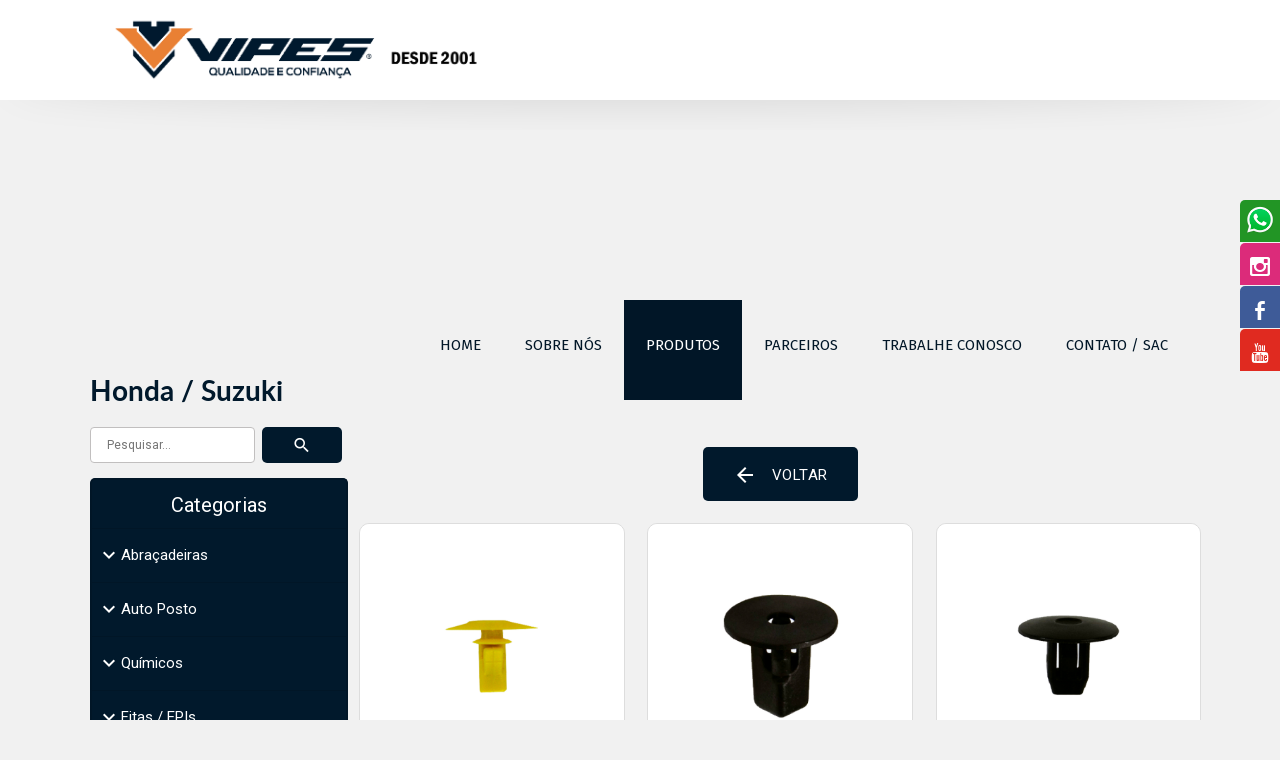

--- FILE ---
content_type: text/html; Charset=UTF-8
request_url: https://vipesbr.com/Produtos/categoria/275/Grampos
body_size: 144418
content:


<!DOCTYPE html>
<html>
	<head>
		<title>Confira nossa linha de produtos: Honda / Suzuki</title>

		<meta name="description" content="Destaques: Grampo parachoque Civic / City, Grampo parachoque c/ trava de metal Civic / City, Grampo Fixação prot. vão roda Civic / City / Accord / CRV.">
		<meta name="keywords" content="Abraçadeiras, Elétrica, Diversos manutenção automotiva, Auto Posto, Químicos, EPI's, Ferramentas, Linha Pesada, Funilaria, Distribuidora, Loja" />
		<link rel="icon" href="/fotos/1/1/favicon.png" type="image/png">
		<meta charset="utf-8"/>
	    <meta name="viewport" content="width=device-width, initial-scale=1.0"/>
	    <link href="https://fonts.googleapis.com/icon?family=Material+Icons" rel="stylesheet">
	    <link type="text/css" rel="stylesheet" href="/estilos/malvis-navik.css"  media="screen,projection"/>
	    <link type="text/css" rel="stylesheet" href="/estilos/estilo.css"/>
	    <link type="text/css" rel="stylesheet" href="/estilos/padrao.css"/>
		<link rel="stylesheet" href="/Plugins/forms/css/styles.css" type="text/css">
		<link rel="stylesheet" href="/Plugins/forms/css/font-awesome-4.4.0/css/font-awesome.min.css" type="text/css">
	    <link rel="stylesheet" href="/Plugins/lightbox/css/lightbox.min.css">
		<script type="text/javascript" src="https://code.jquery.com/jquery-2.1.1.min.js"></script>
		<script src="/js/masonry.pkgd.min.js"></script>

		<link rel="stylesheet" href="/estilos/navik.menu.css"> <!-- Navik navigation CSS -->

		<link href="https://fonts.googleapis.com/css?family=Fira+Sans:300,300i,400,400i,500,500i,600,600i,700,700i,800,800i,900,900i" rel="stylesheet"> <!-- Google fonts -->
		<link href="https://fonts.googleapis.com/css?family=Montserrat:300,300i,400,400i,500,500i,600,600i,700,700i,800,800i,900,900i" rel="stylesheet"> <!-- Google fonts -->

		<!-- Google tag (gtag.js) -->
<script async src="https://www.googletagmanager.com/gtag/js?id=G-9Q6H5VSN72"></script>
<script>
  window.dataLayer = window.dataLayer || [];
  function gtag(){dataLayer.push(arguments);}
  gtag('js', new Date());

  gtag('config', 'G-9Q6H5VSN72');
</script>
		<style>

			@media screen and (min-width: 1200px) {.navik-menu > ul > li > a{padding: 0 22px;}}.creditoscolor {background-color: #011627   !important 	;}.header-dark .navik-menu ul li:hover {background-color: #011627   !important 	;}.corcategorias:hover, .corcategorias label:hover {background-color: #01192C   !important 	;}@media screen and (max-width: 1200px) {.malvismenu:hover {background-color: #011627   !important 	;}}.menucel {background-color: #011627   !important 	;}nav ul li.active {background-color: #011627   !important 	;}.btn:hover, .btn-large:hover {background-color: #E98442   !important 	;}.botaocomprar {border-color: #011627    !important ;}.navik-menu.submenu-top-border li > ul {border-color: #011627    !important ;}.topoinfo, .topoinfo a {color: #011627  !important ;}.button-collapse {background-color: #E87442   !important 	;}.submenusite:hover {background-color: #01192C   !important 	;}.btn, .btn-large {background-color: #01192C   !important 	;}.cortitulos, .titulo-chamada {color: #01192C  !important ;}.galeraFala {background-color: #FFFFFF   !important 	;}html body .solid-form .form-group input:focus,html body .solid-form .form-group select:focus,html body .solid-form .form-group textarea:focus {border-color: #E98442    !important ;}.corcategorias, .topcat {background-color: #01192C   !important 	;}.bgmenu, .dropdown-content {background-color: #01192C   !important 	;}.navik-menu.submenu-top-border li > ul {background-color: #01192C   !important 	;}.rodape  {background-color: #01192C   !important 	;}.bgsite {background-color: #01192C   !important 	;}a {color: #01192C ;}@media screen and (max-width: 1200px) {.navik-menu ul {background-color: #01192C   !important 	;}}@media screen and (max-width: 1200px) {.malvismenu  {background-color: #01192C   !important 	;}}html body .solid-form .form-group input:focus ~ i.fa, html body .solid-form .form-group select:focus ~ i.fa, html body .solid-form .form-group textarea:focus ~ i.fa {color: #E98442  !important ;}footer {background-color: #01192C   !important 	;}.bgform {background-color: #525252   !important 	;}header, .navik-header {background-color: #FFFFFF   !important 	;}.activeMenu, .activeMenu label {background-color: #E98442   !important 	;}.corcategorias, .topcat, .corcategorias label {border-color: #011627    !important ;}.botaoimovel {color: #2E2E2E  !important ;}.chamadas2linhas p, .chamadas3linhas p, .msgintrochamadas, .titulochamadahome, .buscaveiculos h2, .cortextossite {color: #2E2E2E  !important ;}.botaoimovel:hover {background-color: #2E2E2E   !important 	;}.textorodape, .textorodape a, .creditoscolor, .creditoscolor a {color: #FFFFFF  !important ;}.corcategorias, .corcategorias a {color: #FFFFFF  !important ;}.botaoimovel:hover {color: #FFFFFF  !important ;}.botaoimovel {background-color: #FFFFFF   !important 	;}.formimoveis label, .preenchaessformimo, .iconmenuresponsive {color: #FFFFFF  !important ;}.bgform .veicsolicite, .bgform .veicsolicite p {color: #FFFFFF  !important ;}body {background-color: #F1F1F1   !important 	;}nav ul li.active a {color: #FFFFFF  !important ;}.titulo-interno-paralax {color: #FFFFFF  !important ;}.line-menu {background-color: #034478   !important 	;}.bgmenu a, .bgmenu, .dropdown-content li > a, .dropdown-content li > span {color: #FFFFFF  !important ;}nav ul a {color: #011627  !important ;}.buscaveiculos {background-color: #E6E6E6   !important 	;}.botaowhats {background-color: #229525   !important 	;}.botaowhats:hover {background-color: #1C751E   !important 	;}.editeestesite {background-color: #011627   !important 	;}.setcor02, .setcor04 {background-color: #eeeee   !important 	;}.editarsitebt {background-color: #E98442   !important 	;}.editarsitebt:hover {background-color: #01192C   !important 	;}.header-dark .navik-menu ul li > a:hover {color: #FFFFFF  !important ;}#logotipo{width: 400px; }#logotipo-design{width: 400px; }#logo_lbanner{width: 400px; }#logotipo-megamenu{width: 400px; }@media screen and (min-width: 1200px) {.navik-header-container, .navik-menu > ul > li > a  {height: 100px ;}}.navik-header-container {height: 100px ;  }.topoinfo{}.menupagina{height: 50px ;} .tiratremilico2{height: 50px ; display:block;}nav{line-height: 50px; height: 50px ;} .alturamenu{height: 50px;}.navik-header{height: 100px ;}}.creditos {height: 55px !important;}.textorodape{;height: 300px !important;}.estilorodape{}.estilorodapeloja{}@media screen and (max-width: 450px) {.creditos {height: 100px !important; line-height: 25px;} .textorodape {padding-top: 50px !important;}		}.megabgsimulador{    background: url('/fotos/1/1/simula.jpg') center center;}



%>
		</style>

	</head>
	<body>

		



	<div id="fb-root"></div>
	<script async defer crossorigin="anonymous" src="https://connect.facebook.net/pt_BR/sdk.js#xfbml=1&version=v5.0&appId=367030293326774&autoLogAppEvents=1"></script>

		<style type="text/css" media="screen">
			 @media screen and (min-width: 990px) and (max-width: 2699px) { 
			    .container{min-width: 1100px; }
			 }
			 
			 .container{max-width: 1100px; }


			.container {
			  margin: 0 auto;
			  max-width: 1280px;
			  width: 90%;
			}

			@media only screen and (min-width: 601px) {
			  .container {
			    width: 85%;
			  }
			}

			@media only screen and (min-width: 993px) {
			  .container {
			    width: 70%;
			  }
			}

			.container .row {
			  margin-left: -0.75rem;
			  margin-right: -0.75rem;
			}
		</style>

		
			


		<!-- SOCIAL SLIDER -->
			

<style type="text/css" media="screen">
	.socialwhats{
    background-color: #229525;
    border-top-left-radius: 5px;
}

.icowhatssocial{
    width: 40px;
}
</style>
	
    <link rel="stylesheet" type="text/css" href="/Plugins/socialsider-v1.0/_css/socialsider-v1.0.css" media="all" />

	<div style="z-index:999999;" class="socialsider socialsider_right_top asupxp socialsider_fixed bsupxp socialsider_bgcolor_white csupxp  socialsider_radius  dsupxp  socialsider_spacer  esupxp  fsupxp  gsupxp ">
		<ul>
			
					<li><a class="socialwhats" href="/visitar.asp?id=2" target='_blank' title="whatsapp"><img class="icowhatssocial" src="/icones/whatsapp.png"></a></li>
				
					<li><a data-socialsider="instagram" href="/visitar.asp?id=6"  target='_blank'  title="instagram"></a></li>
				
					<li><a data-socialsider="facebook" href="/visitar.asp?id=5"  target='_blank'  title="facebook"></a></li>
				
					<li><a data-socialsider="youtube" href="/visitar.asp?id=167"  target='_blank'  title="youtube"></a></li>
				
		</ul>
	</div>

		<!-- FIM SOCIAL SLIDER -->

		<!-- POPUP HOME -->
			
		<!-- FIM POPUP HOME -->

		


	<div class="navik-header header-shadow header-dark navik-mega-menu mega-menu-fullwidth">
		<div class="container">

			<!-- Navik header -->
			<div class="navik-header-container">
				
					<!--Logo-->
	                <div class="logo" data-mobile-logo="/fotos/1/1/VIPES LOGO ATUALIZADO(6).png" data-sticky-logo="/fotos/1/1/VIPES LOGO ATUALIZADO(6).png">
	                	<a href="/"><img src="/fotos/1/1/VIPES LOGO ATUALIZADO(6).png" class="logonavik" id="logotipo-megamenu" alt="logo"/></a>
					</div>
					
					<!-- Burger menu -->
					<div class="burger-menu">
						<div class="line-menu line-half first-line"></div>
						<div class="line-menu"></div>
						<div class="line-menu line-half last-line"></div>
					</div>

					<!--Navigation menu-->
	                <nav class="navik-menu menu-caret submenu-top-border">
	                	<ul>

	                			
													<li class="current-menu mega-menu malvismenu ">
														
																	<a class="malvismenu" href="/">Home</a>
																
													</li>
												
													<li class="current-menu mega-menu malvismenu ">
														
																	<a class="malvismenu" href="/Empresa">Sobre nós</a>
																
													</li>
												
													<li class="current-menu mega-menu malvismenu active">
														
																	<a class="malvismenu" href="/Produtos">Produtos</a>
																
													</li>
												
													<li class="current-menu mega-menu malvismenu ">
														
																	<a class="malvismenu" href="/Parceiros">Parceiros</a>
																
													</li>
												
													<li class="current-menu mega-menu malvismenu ">
														
																	<a class="malvismenu" href="https://vipesbr.pandape.com.br"  target="_blank">Trabalhe Conosco</a>
																
													</li>
												
													<li class="current-menu mega-menu malvismenu ">
														
																	<a class="malvismenu" href="/contato">Contato / SAC</a>
																
													</li>
												

	                    </ul>
	                </nav>

			</div>
		</div>
	</div>


	<script type="text/javascript">
	$(document).ready(function(){
	    $(".dropdown-button").dropdown();
	    $(".button-collapse").sideNav();
	    $(document).off('click', '.chip .material-icons');

	    $(".telefoneMask").mask("(99)9999-99999");
	    $(".dataMask").mask("99/99/9999");
	    $('.maskPrecos').priceFormat({
			prefix: '',
			centsSeparator: ',',
			thousandsSeparator: '.',
			limit: 10
		});	    
	});

	setTimeout(function(){
		$(document).ready(function(){
			var elem = document.querySelector('.grid');
			var msnry = new Masonry( elem, {

			});
		});
	}, 500);

	
	$( window ).scroll(function() {
		var windowWidth = window.innerWidth;
		if(windowWidth > 992) {
		  	if ($(this).scrollTop() > 20) {
            	
            	$('.logonavik').addClass("logotipo-megamenu2");

            } else {
                
                $('.logonavik').removeClass("logotipo-megamenu2");
                
            }



		  	if ($(this).scrollTop() > 200) {
				$('.setasobree').addClass("setasobree2");
            } else {
        		$('.setasobree').removeClass("setasobree2");
            }
        }
	});




	</script>


	
		<style>.rodape{    margin-top: 80px;}</style>

	

	<div class="iniciaconteudopaginanovo">
		<div = class='background-bg-internas'>  

<link rel="stylesheet" type="text/css" href="/Plugins/jcarousel/jcarousel.connected-carousels.css">





<style type="text/css">

@media screen and (min-width: 966px) {

.novacxfotoprodutoNew{
    height: 310px;
    overflow: hidden;

    border-top-left-radius: 10px;
    border-top-right-radius: 10px;
}

.novacxfotoprodutoNew img{
    
    
}



.novacxfotoprodutoNewrel{
    height: 350px;
    overflow: hidden;

    border-top-left-radius: 10px;
    border-top-right-radius: 10px;
}

.novacxfotoprodutoNewrel img{
    min-height: 350px;
    
}

}



</style>

<!--**********  VALIDAÇÃO FORMULÁRIO  -->
<script>





function verifica_solicite(formulario) {
	if (formulario.nome.value == "") {
		alert("Campo NOME está em branco!");
		formulario.nome.focus();
		return false;
	}
	var formato = new RegExp(/^[A-Za-z0-9_\-\.]+@[A-Za-z0-9_\-\.]{2,}\.[A-Za-z0-9]{2,}(\.[A-Za-z0-9])?/);
	if(!formato.test(formulario.lastname.value)) {
		alert("O campo E-MAIL está incorreto!");
		formulario.lastname.focus();
		return false;
	}
	if (formulario.telefone.value.length < 8) {
		alert("O campo TELEFONE está incorreto!");
		formulario.telefone.focus();
		return false;
	}

	if (formulario.mensagem.value == "") {
		alert("Campo MENSAGEM está em branco!");
		formulario.mensagem.focus();
		return false;
	}
}

function fComprar(frmCarrinho){

	if (frmCarrinho.tamanho.value == "Selecione") {
		alert("Por favor, escolha um tamanho.");
		frmCarrinho.tamanho.focus();
		return false;
	}

	

	
	if(frmCarrinho.unidades.value == "" || frmCarrinho.unidades.value == "0") {
		frmCarrinho.unidades.value = "1";
	}
}	

</script>




<div class="container mgbot30">
    <div class="row">
        <div class="col s12 tituloproduzza">
            <h2 class="titulo-interno  cortitulos">Honda / Suzuki</h2>


			

        </div>
    </div>
		
		

<style>
	.cd-accordion-menu {
    background: # !important;
    color: # !important;
}
</style>


<script src="/js/menuDinamico/modernizr.js"></script> <!-- Modernizr -->
<script src="/js/menuDinamico/main.js"></script> <!-- Modernizr -->


<!--**********  INICIO CATEGORIAS  -->

    <div class="row">
	        <div class="col s12 m12 l3 hide-on-med-and-down">
	    		<div class="row cxformprobus">




				      <form action="/Produtos/categoria/buscar/retorno" method="post" name="formBusca">
					        <div class="col s8">
					        	<div class="solid-form">
					        		<div class="form-group">
					        			<input name="busca" type="text" class="form-element prodcampbusca" placeholder="Pesquisar...">
	                        			<i class="fa fa-search fa-absolute" style="display:none;"></i> 
						          	</div>
						       	 </div>
					        </div>
					        <div class="col s4">
					        	<button class="waves-effect waves-light btn btsearch" type="submit" onclick="return verifica_busca(formBusca);"><i class="material-icons">search</i></button>
					        </div>
				      </form>
	    		</div>




	            <ul class="cd-accordion-menu animated corcategorias">
 						<li class="produtostopcategorias topcat" style>Categorias</li>

					

						                <li class="has-children corcategorias">
							                <input type="checkbox" name="group-243" id="group-243">
											<label for="group-243" class="corcategorias"><i class="material-icons setaservico setaservicosub">chevron_right</i>Abraçadeiras</label>

											<ul class="sub corcategorias categoria243">
												

						                        	

								      			<li class="corcategorias"><a href="/Produtos/categoria/142/Abracadeiras" class="corcategorias "><i class="material-icons setasubcategoria2">chevron_right</i><i class="material-icons setasubcategoria2" style="margin-left: -23px !important; margin-right: -12px;">chevron_right</i>Plásticas e Nylon</a></li>
													

						                        	

								      			<li class="corcategorias"><a href="/Produtos/categoria/138/Abracadeiras" class="corcategorias "><i class="material-icons setasubcategoria2">chevron_right</i><i class="material-icons setasubcategoria2" style="margin-left: -23px !important; margin-right: -12px;">chevron_right</i>Inox</a></li>
													

						                        	

								      			<li class="corcategorias"><a href="/Produtos/categoria/140/Abracadeiras" class="corcategorias "><i class="material-icons setasubcategoria2">chevron_right</i><i class="material-icons setasubcategoria2" style="margin-left: -23px !important; margin-right: -12px;">chevron_right</i>Kit</a></li>
													

						                        	

								      			<li class="corcategorias"><a href="/Produtos/categoria/296/Abracadeiras" class="corcategorias "><i class="material-icons setasubcategoria2">chevron_right</i><i class="material-icons setasubcategoria2" style="margin-left: -23px !important; margin-right: -12px;">chevron_right</i>Homocinética Universal</a></li>
													

						                        	

								      			<li class="corcategorias"><a href="/Produtos/categoria/141/Abracadeiras" class="corcategorias "><i class="material-icons setasubcategoria2">chevron_right</i><i class="material-icons setasubcategoria2" style="margin-left: -23px !important; margin-right: -12px;">chevron_right</i>Lacre e Zip</a></li>
													

						                        	

								      			<li class="corcategorias"><a href="/Produtos/categoria/144/Abracadeiras" class="corcategorias "><i class="material-icons setasubcategoria2">chevron_right</i><i class="material-icons setasubcategoria2" style="margin-left: -23px !important; margin-right: -12px;">chevron_right</i>Simplex</a></li>
													

						                        	

								      			<li class="corcategorias"><a href="/Produtos/categoria/143/Abracadeiras" class="corcategorias "><i class="material-icons setasubcategoria2">chevron_right</i><i class="material-icons setasubcategoria2" style="margin-left: -23px !important; margin-right: -12px;">chevron_right</i>Radial Inox</a></li>
													

						                        	

								      			<li class="corcategorias"><a href="/Produtos/categoria/297/Abracadeiras" class="corcategorias "><i class="material-icons setasubcategoria2">chevron_right</i><i class="material-icons setasubcategoria2" style="margin-left: -23px !important; margin-right: -12px;">chevron_right</i>Abraçadeira Elástica</a></li>
													

						                        	

								      			<li class="corcategorias"><a href="/Produtos/categoria/139/Abracadeiras" class="corcategorias "><i class="material-icons setasubcategoria2">chevron_right</i><i class="material-icons setasubcategoria2" style="margin-left: -23px !important; margin-right: -12px;">chevron_right</i>Intercooler - Turbina</a></li>
													

						                        	

								      			<li class="corcategorias"><a href="/Produtos/categoria/136/Abracadeiras" class="corcategorias "><i class="material-icons setasubcategoria2">chevron_right</i><i class="material-icons setasubcategoria2" style="margin-left: -23px !important; margin-right: -12px;">chevron_right</i>Borracha</a></li>
													

						                        	

								      			<li class="corcategorias"><a href="/Produtos/categoria/298/Abracadeiras" class="corcategorias "><i class="material-icons setasubcategoria2">chevron_right</i><i class="material-icons setasubcategoria2" style="margin-left: -23px !important; margin-right: -12px;">chevron_right</i>Abraçadeira Tipo U</a></li>
													
					                        </ul>
				                        

						                <li class="has-children corcategorias">
							                <input type="checkbox" name="group-244" id="group-244">
											<label for="group-244" class="corcategorias"><i class="material-icons setaservico setaservicosub">chevron_right</i>Auto Posto</label>

											<ul class="sub corcategorias categoria244">
												

						                        	

								      			<li class="corcategorias"><a href="/Produtos/categoria/146/Auto-Posto" class="corcategorias "><i class="material-icons setasubcategoria2">chevron_right</i><i class="material-icons setasubcategoria2" style="margin-left: -23px !important; margin-right: -12px;">chevron_right</i>Bujões</a></li>
													

						                        	

								      			<li class="corcategorias"><a href="/Produtos/categoria/282/Auto-Posto" class="corcategorias "><i class="material-icons setasubcategoria2">chevron_right</i><i class="material-icons setasubcategoria2" style="margin-left: -23px !important; margin-right: -12px;">chevron_right</i>Arruela e Anel Vedação</a></li>
													

						                        	

								      			<li class="corcategorias"><a href="/Produtos/categoria/283/Auto-Posto" class="corcategorias "><i class="material-icons setasubcategoria2">chevron_right</i><i class="material-icons setasubcategoria2" style="margin-left: -23px !important; margin-right: -12px;">chevron_right</i>Chaves para Bujões</a></li>
													

						                        	

								      			<li class="corcategorias"><a href="/Produtos/categoria/150/Auto-Posto" class="corcategorias "><i class="material-icons setasubcategoria2">chevron_right</i><i class="material-icons setasubcategoria2" style="margin-left: -23px !important; margin-right: -12px;">chevron_right</i>Saca Filtro Óleo</a></li>
													

						                        	

								      			<li class="corcategorias"><a href="/Produtos/categoria/148/Auto-Posto" class="corcategorias "><i class="material-icons setasubcategoria2">chevron_right</i><i class="material-icons setasubcategoria2" style="margin-left: -23px !important; margin-right: -12px;">chevron_right</i>Lubrificação e Lavagem</a></li>
													

						                        	

								      			<li class="corcategorias"><a href="/Produtos/categoria/284/Auto-Posto" class="corcategorias "><i class="material-icons setasubcategoria2">chevron_right</i><i class="material-icons setasubcategoria2" style="margin-left: -23px !important; margin-right: -12px;">chevron_right</i>Calibradores e Aces Pneus</a></li>
													

						                        	

								      			<li class="corcategorias"><a href="/Produtos/categoria/235/Auto-Posto" class="corcategorias "><i class="material-icons setasubcategoria2">chevron_right</i><i class="material-icons setasubcategoria2" style="margin-left: -23px !important; margin-right: -12px;">chevron_right</i>Tampas Combustível Linha Leve</a></li>
													

						                        	

								      			<li class="corcategorias"><a href="/Produtos/categoria/240/Auto-Posto" class="corcategorias "><i class="material-icons setasubcategoria2">chevron_right</i><i class="material-icons setasubcategoria2" style="margin-left: -23px !important; margin-right: -12px;">chevron_right</i>Tampas Combustível Linha Pesada</a></li>
													

						                        	

								      			<li class="corcategorias"><a href="/Produtos/categoria/154/Auto-Posto" class="corcategorias "><i class="material-icons setasubcategoria2">chevron_right</i><i class="material-icons setasubcategoria2" style="margin-left: -23px !important; margin-right: -12px;">chevron_right</i>Tampas Arla</a></li>
													

						                        	

								      			<li class="corcategorias"><a href="/Produtos/categoria/236/Auto-Posto" class="corcategorias "><i class="material-icons setasubcategoria2">chevron_right</i><i class="material-icons setasubcategoria2" style="margin-left: -23px !important; margin-right: -12px;">chevron_right</i>Tampas Óleo</a></li>
													

						                        	

								      			<li class="corcategorias"><a href="/Produtos/categoria/234/Auto-Posto" class="corcategorias "><i class="material-icons setasubcategoria2">chevron_right</i><i class="material-icons setasubcategoria2" style="margin-left: -23px !important; margin-right: -12px;">chevron_right</i>Tampas Radiador</a></li>
													

						                        	

								      			<li class="corcategorias"><a href="/Produtos/categoria/238/Auto-Posto" class="corcategorias "><i class="material-icons setasubcategoria2">chevron_right</i><i class="material-icons setasubcategoria2" style="margin-left: -23px !important; margin-right: -12px;">chevron_right</i>Tampas Reservatório de Expansão</a></li>
													

						                        	

								      			<li class="corcategorias"><a href="/Produtos/categoria/239/Auto-Posto" class="corcategorias "><i class="material-icons setasubcategoria2">chevron_right</i><i class="material-icons setasubcategoria2" style="margin-left: -23px !important; margin-right: -12px;">chevron_right</i>Tampas Reservatório do Limpador de Parabrisa</a></li>
													

						                        	

								      			<li class="corcategorias"><a href="/Produtos/categoria/237/Auto-Posto" class="corcategorias "><i class="material-icons setasubcategoria2">chevron_right</i><i class="material-icons setasubcategoria2" style="margin-left: -23px !important; margin-right: -12px;">chevron_right</i>Tampas Reservatório Gasolina</a></li>
													

						                        	

								      			<li class="corcategorias"><a href="/Produtos/categoria/156/Auto-Posto" class="corcategorias "><i class="material-icons setasubcategoria2">chevron_right</i><i class="material-icons setasubcategoria2" style="margin-left: -23px !important; margin-right: -12px;">chevron_right</i>Válvulas e Acessórios</a></li>
													

						                        	

								      			<li class="corcategorias"><a href="/Produtos/categoria/145/Auto-Posto" class="corcategorias "><i class="material-icons setasubcategoria2">chevron_right</i><i class="material-icons setasubcategoria2" style="margin-left: -23px !important; margin-right: -12px;">chevron_right</i>Borracharia e Montagem</a></li>
													

						                        	

								      			<li class="corcategorias"><a href="/Produtos/categoria/155/Auto-Posto" class="corcategorias "><i class="material-icons setasubcategoria2">chevron_right</i><i class="material-icons setasubcategoria2" style="margin-left: -23px !important; margin-right: -12px;">chevron_right</i>Uso Pista</a></li>
													

						                        	

								      			<li class="corcategorias"><a href="/Produtos/categoria/147/Auto-Posto" class="corcategorias "><i class="material-icons setasubcategoria2">chevron_right</i><i class="material-icons setasubcategoria2" style="margin-left: -23px !important; margin-right: -12px;">chevron_right</i>Limpeza</a></li>
													

						                        	

								      			<li class="corcategorias"><a href="/Produtos/categoria/149/Auto-Posto" class="corcategorias "><i class="material-icons setasubcategoria2">chevron_right</i><i class="material-icons setasubcategoria2" style="margin-left: -23px !important; margin-right: -12px;">chevron_right</i>Palhetas</a></li>
													
					                        </ul>
				                        

						                <li class="has-children corcategorias">
							                <input type="checkbox" name="group-251" id="group-251">
											<label for="group-251" class="corcategorias"><i class="material-icons setaservico setaservicosub">chevron_right</i>Químicos</label>

											<ul class="sub corcategorias categoria251">
												

						                        	

								      			<li class="corcategorias"><a href="/Produtos/categoria/218/Quimicos" class="corcategorias "><i class="material-icons setasubcategoria2">chevron_right</i><i class="material-icons setasubcategoria2" style="margin-left: -23px !important; margin-right: -12px;">chevron_right</i>Motor</a></li>
													

						                        	

								      			<li class="corcategorias"><a href="/Produtos/categoria/288/Quimicos" class="corcategorias "><i class="material-icons setasubcategoria2">chevron_right</i><i class="material-icons setasubcategoria2" style="margin-left: -23px !important; margin-right: -12px;">chevron_right</i>Ar Condicionado</a></li>
													

						                        	

								      			<li class="corcategorias"><a href="/Produtos/categoria/219/Quimicos" class="corcategorias "><i class="material-icons setasubcategoria2">chevron_right</i><i class="material-icons setasubcategoria2" style="margin-left: -23px !important; margin-right: -12px;">chevron_right</i>Tintas Spray</a></li>
													

						                        	

								      			<li class="corcategorias"><a href="/Produtos/categoria/212/Quimicos" class="corcategorias "><i class="material-icons setasubcategoria2">chevron_right</i><i class="material-icons setasubcategoria2" style="margin-left: -23px !important; margin-right: -12px;">chevron_right</i>Adesivos/Colas</a></li>
													

						                        	

								      			<li class="corcategorias"><a href="/Produtos/categoria/213/Quimicos" class="corcategorias "><i class="material-icons setasubcategoria2">chevron_right</i><i class="material-icons setasubcategoria2" style="margin-left: -23px !important; margin-right: -12px;">chevron_right</i>Adesivos de Silicone</a></li>
													

						                        	

								      			<li class="corcategorias"><a href="/Produtos/categoria/220/Quimicos" class="corcategorias "><i class="material-icons setasubcategoria2">chevron_right</i><i class="material-icons setasubcategoria2" style="margin-left: -23px !important; margin-right: -12px;">chevron_right</i>Travante</a></li>
													

						                        	

								      			<li class="corcategorias"><a href="/Produtos/categoria/214/Quimicos" class="corcategorias "><i class="material-icons setasubcategoria2">chevron_right</i><i class="material-icons setasubcategoria2" style="margin-left: -23px !important; margin-right: -12px;">chevron_right</i>Radiador e Freio</a></li>
													

						                        	

								      			<li class="corcategorias"><a href="/Produtos/categoria/216/Quimicos" class="corcategorias "><i class="material-icons setasubcategoria2">chevron_right</i><i class="material-icons setasubcategoria2" style="margin-left: -23px !important; margin-right: -12px;">chevron_right</i>Limpeza</a></li>
													

						                        	

								      			<li class="corcategorias"><a href="/Produtos/categoria/211/Quimicos" class="corcategorias "><i class="material-icons setasubcategoria2">chevron_right</i><i class="material-icons setasubcategoria2" style="margin-left: -23px !important; margin-right: -12px;">chevron_right</i>Acabamento</a></li>
													

						                        	

								      			<li class="corcategorias"><a href="/Produtos/categoria/217/Quimicos" class="corcategorias "><i class="material-icons setasubcategoria2">chevron_right</i><i class="material-icons setasubcategoria2" style="margin-left: -23px !important; margin-right: -12px;">chevron_right</i>Lubrificantes</a></li>
													

						                        	

								      			<li class="corcategorias"><a href="/Produtos/categoria/215/Quimicos" class="corcategorias "><i class="material-icons setasubcategoria2">chevron_right</i><i class="material-icons setasubcategoria2" style="margin-left: -23px !important; margin-right: -12px;">chevron_right</i>Diversos</a></li>
													
					                        </ul>
				                        

						                <li class="has-children corcategorias">
							                <input type="checkbox" name="group-248" id="group-248">
											<label for="group-248" class="corcategorias"><i class="material-icons setaservico setaservicosub">chevron_right</i>Fitas / EPIs</label>

											<ul class="sub corcategorias categoria248">
												

						                        	

								      			<li class="corcategorias"><a href="/Produtos/categoria/196/Fitas-EPIs" class="corcategorias "><i class="material-icons setasubcategoria2">chevron_right</i><i class="material-icons setasubcategoria2" style="margin-left: -23px !important; margin-right: -12px;">chevron_right</i>Fitas</a></li>
													

						                        	

								      			<li class="corcategorias"><a href="/Produtos/categoria/194/Fitas-EPIs" class="corcategorias "><i class="material-icons setasubcategoria2">chevron_right</i><i class="material-icons setasubcategoria2" style="margin-left: -23px !important; margin-right: -12px;">chevron_right</i>Capas</a></li>
													

						                        	

								      			<li class="corcategorias"><a href="/Produtos/categoria/195/Fitas-EPIs" class="corcategorias "><i class="material-icons setasubcategoria2">chevron_right</i><i class="material-icons setasubcategoria2" style="margin-left: -23px !important; margin-right: -12px;">chevron_right</i>Epis</a></li>
													
					                        </ul>
				                        

						                <li class="has-children corcategorias">
							                <input type="checkbox" name="group-247" id="group-247">
											<label for="group-247" class="corcategorias"><i class="material-icons setaservico setaservicosub">chevron_right</i>Ferramentas</label>

											<ul class="sub corcategorias categoria247">
												

						                        	

								      			<li class="corcategorias"><a href="/Produtos/categoria/315/Ferramentas" class="corcategorias "><i class="material-icons setasubcategoria2">chevron_right</i><i class="material-icons setasubcategoria2" style="margin-left: -23px !important; margin-right: -12px;">chevron_right</i>Módulos EVA</a></li>
													

						                        	

								      			<li class="corcategorias"><a href="/Produtos/categoria/313/Ferramentas" class="corcategorias "><i class="material-icons setasubcategoria2">chevron_right</i><i class="material-icons setasubcategoria2" style="margin-left: -23px !important; margin-right: -12px;">chevron_right</i>Kits</a></li>
													

						                        	

								      			<li class="corcategorias"><a href="/Produtos/categoria/185/Ferramentas" class="corcategorias "><i class="material-icons setasubcategoria2">chevron_right</i><i class="material-icons setasubcategoria2" style="margin-left: -23px !important; margin-right: -12px;">chevron_right</i>Fenda/Phillips</a></li>
													

						                        	

								      			<li class="corcategorias"><a href="/Produtos/categoria/183/Ferramentas" class="corcategorias "><i class="material-icons setasubcategoria2">chevron_right</i><i class="material-icons setasubcategoria2" style="margin-left: -23px !important; margin-right: -12px;">chevron_right</i>Combinada Fixa/Estrela</a></li>
													

						                        	

								      			<li class="corcategorias"><a href="/Produtos/categoria/286/Ferramentas" class="corcategorias "><i class="material-icons setasubcategoria2">chevron_right</i><i class="material-icons setasubcategoria2" style="margin-left: -23px !important; margin-right: -12px;">chevron_right</i>Canhão e Biela</a></li>
													

						                        	

								      			<li class="corcategorias"><a href="/Produtos/categoria/180/Ferramentas" class="corcategorias "><i class="material-icons setasubcategoria2">chevron_right</i><i class="material-icons setasubcategoria2" style="margin-left: -23px !important; margin-right: -12px;">chevron_right</i>Alicates</a></li>
													

						                        	

								      			<li class="corcategorias"><a href="/Produtos/categoria/263/Ferramentas" class="corcategorias "><i class="material-icons setasubcategoria2">chevron_right</i><i class="material-icons setasubcategoria2" style="margin-left: -23px !important; margin-right: -12px;">chevron_right</i>Acessórios 1/2</a></li>
													

						                        	

								      			<li class="corcategorias"><a href="/Produtos/categoria/265/Ferramentas" class="corcategorias "><i class="material-icons setasubcategoria2">chevron_right</i><i class="material-icons setasubcategoria2" style="margin-left: -23px !important; margin-right: -12px;">chevron_right</i>Acessórios 1/4</a></li>
													

						                        	

								      			<li class="corcategorias"><a href="/Produtos/categoria/264/Ferramentas" class="corcategorias "><i class="material-icons setasubcategoria2">chevron_right</i><i class="material-icons setasubcategoria2" style="margin-left: -23px !important; margin-right: -12px;">chevron_right</i>Acessórios 3/4</a></li>
													

						                        	

								      			<li class="corcategorias"><a href="/Produtos/categoria/293/Ferramentas" class="corcategorias "><i class="material-icons setasubcategoria2">chevron_right</i><i class="material-icons setasubcategoria2" style="margin-left: -23px !important; margin-right: -12px;">chevron_right</i>Acessórios 3/8</a></li>
													

						                        	

								      			<li class="corcategorias"><a href="/Produtos/categoria/314/Ferramentas" class="corcategorias "><i class="material-icons setasubcategoria2">chevron_right</i><i class="material-icons setasubcategoria2" style="margin-left: -23px !important; margin-right: -12px;">chevron_right</i>Acessórios 1</a></li>
													

						                        	

								      			<li class="corcategorias"><a href="/Produtos/categoria/193/Ferramentas" class="corcategorias "><i class="material-icons setasubcategoria2">chevron_right</i><i class="material-icons setasubcategoria2" style="margin-left: -23px !important; margin-right: -12px;">chevron_right</i>Torquímetros</a></li>
													

						                        	

								      			<li class="corcategorias"><a href="/Produtos/categoria/285/Ferramentas" class="corcategorias "><i class="material-icons setasubcategoria2">chevron_right</i><i class="material-icons setasubcategoria2" style="margin-left: -23px !important; margin-right: -12px;">chevron_right</i>Torx e Allen</a></li>
													

						                        	

								      			<li class="corcategorias"><a href="/Produtos/categoria/287/Ferramentas" class="corcategorias "><i class="material-icons setasubcategoria2">chevron_right</i><i class="material-icons setasubcategoria2" style="margin-left: -23px !important; margin-right: -12px;">chevron_right</i>Multidentada e Ribe</a></li>
													

						                        	

								      			<li class="corcategorias"><a href="/Produtos/categoria/188/Ferramentas" class="corcategorias "><i class="material-icons setasubcategoria2">chevron_right</i><i class="material-icons setasubcategoria2" style="margin-left: -23px !important; margin-right: -12px;">chevron_right</i>Martelos</a></li>
													

						                        	

								      			<li class="corcategorias"><a href="/Produtos/categoria/187/Ferramentas" class="corcategorias "><i class="material-icons setasubcategoria2">chevron_right</i><i class="material-icons setasubcategoria2" style="margin-left: -23px !important; margin-right: -12px;">chevron_right</i>Lima/Medição/Corte</a></li>
													

						                        	

								      			<li class="corcategorias"><a href="/Produtos/categoria/182/Ferramentas" class="corcategorias "><i class="material-icons setasubcategoria2">chevron_right</i><i class="material-icons setasubcategoria2" style="margin-left: -23px !important; margin-right: -12px;">chevron_right</i>Brocas/Machos/Extratores</a></li>
													

						                        	

								      			<li class="corcategorias"><a href="/Produtos/categoria/262/Ferramentas" class="corcategorias "><i class="material-icons setasubcategoria2">chevron_right</i><i class="material-icons setasubcategoria2" style="margin-left: -23px !important; margin-right: -12px;">chevron_right</i>Especiais</a></li>
													

						                        	

								      			<li class="corcategorias"><a href="/Produtos/categoria/190/Ferramentas" class="corcategorias "><i class="material-icons setasubcategoria2">chevron_right</i><i class="material-icons setasubcategoria2" style="margin-left: -23px !important; margin-right: -12px;">chevron_right</i>Motor/Suspensão</a></li>
													

						                        	

								      			<li class="corcategorias"><a href="/Produtos/categoria/189/Ferramentas" class="corcategorias "><i class="material-icons setasubcategoria2">chevron_right</i><i class="material-icons setasubcategoria2" style="margin-left: -23px !important; margin-right: -12px;">chevron_right</i>Moto</a></li>
													

						                        	

								      			<li class="corcategorias"><a href="/Produtos/categoria/184/Ferramentas" class="corcategorias "><i class="material-icons setasubcategoria2">chevron_right</i><i class="material-icons setasubcategoria2" style="margin-left: -23px !important; margin-right: -12px;">chevron_right</i>Diversas</a></li>
													

						                        	

								      			<li class="corcategorias"><a href="/Produtos/categoria/186/Ferramentas" class="corcategorias "><i class="material-icons setasubcategoria2">chevron_right</i><i class="material-icons setasubcategoria2" style="margin-left: -23px !important; margin-right: -12px;">chevron_right</i>Gaveta/Organizadores</a></li>
													

						                        	

								      			<li class="corcategorias"><a href="/Produtos/categoria/261/Ferramentas" class="corcategorias "><i class="material-icons setasubcategoria2">chevron_right</i><i class="material-icons setasubcategoria2" style="margin-left: -23px !important; margin-right: -12px;">chevron_right</i>Eletrônica</a></li>
													
					                        </ul>
				                        

						                <li class="has-children corcategorias">
							                <input type="checkbox" name="group-246" id="group-246">
											<label for="group-246" class="corcategorias"><i class="material-icons setaservico setaservicosub">chevron_right</i>Elétrica</label>

											<ul class="sub corcategorias categoria246">
												

						                        	

								      			<li class="corcategorias"><a href="/Produtos/categoria/179/Eletrica" class="corcategorias "><i class="material-icons setasubcategoria2">chevron_right</i><i class="material-icons setasubcategoria2" style="margin-left: -23px !important; margin-right: -12px;">chevron_right</i>Terminais Elétricos e Conectores</a></li>
													

						                        	

								      			<li class="corcategorias"><a href="/Produtos/categoria/175/Eletrica" class="corcategorias "><i class="material-icons setasubcategoria2">chevron_right</i><i class="material-icons setasubcategoria2" style="margin-left: -23px !important; margin-right: -12px;">chevron_right</i>Relés</a></li>
													

						                        	

								      			<li class="corcategorias"><a href="/Produtos/categoria/171/Eletrica" class="corcategorias "><i class="material-icons setasubcategoria2">chevron_right</i><i class="material-icons setasubcategoria2" style="margin-left: -23px !important; margin-right: -12px;">chevron_right</i>Fusíveis</a></li>
													

						                        	

								      			<li class="corcategorias"><a href="/Produtos/categoria/260/Eletrica" class="corcategorias "><i class="material-icons setasubcategoria2">chevron_right</i><i class="material-icons setasubcategoria2" style="margin-left: -23px !important; margin-right: -12px;">chevron_right</i>KIT</a></li>
													

						                        	

								      			<li class="corcategorias"><a href="/Produtos/categoria/176/Eletrica" class="corcategorias "><i class="material-icons setasubcategoria2">chevron_right</i><i class="material-icons setasubcategoria2" style="margin-left: -23px !important; margin-right: -12px;">chevron_right</i>Solda</a></li>
													

						                        	

								      			<li class="corcategorias"><a href="/Produtos/categoria/169/Eletrica" class="corcategorias "><i class="material-icons setasubcategoria2">chevron_right</i><i class="material-icons setasubcategoria2" style="margin-left: -23px !important; margin-right: -12px;">chevron_right</i>Chicotes e Conectores</a></li>
													

						                        	

								      			<li class="corcategorias"><a href="/Produtos/categoria/177/Eletrica" class="corcategorias "><i class="material-icons setasubcategoria2">chevron_right</i><i class="material-icons setasubcategoria2" style="margin-left: -23px !important; margin-right: -12px;">chevron_right</i>Soquetes</a></li>
													

						                        	

								      			<li class="corcategorias"><a href="/Produtos/categoria/173/Eletrica" class="corcategorias "><i class="material-icons setasubcategoria2">chevron_right</i><i class="material-icons setasubcategoria2" style="margin-left: -23px !important; margin-right: -12px;">chevron_right</i>Lâmpadas</a></li>
													

						                        	

								      			<li class="corcategorias"><a href="/Produtos/categoria/178/Eletrica" class="corcategorias "><i class="material-icons setasubcategoria2">chevron_right</i><i class="material-icons setasubcategoria2" style="margin-left: -23px !important; margin-right: -12px;">chevron_right</i>Terminais Bateria e Garra</a></li>
													

						                        	

								      			<li class="corcategorias"><a href="/Produtos/categoria/170/Eletrica" class="corcategorias "><i class="material-icons setasubcategoria2">chevron_right</i><i class="material-icons setasubcategoria2" style="margin-left: -23px !important; margin-right: -12px;">chevron_right</i>Fios e Cabos</a></li>
													

						                        	

								      			<li class="corcategorias"><a href="/Produtos/categoria/172/Eletrica" class="corcategorias "><i class="material-icons setasubcategoria2">chevron_right</i><i class="material-icons setasubcategoria2" style="margin-left: -23px !important; margin-right: -12px;">chevron_right</i>Interruptores</a></li>
													
					                        </ul>
				                        

						                <li class="has-children corcategorias">
							                <input type="checkbox" name="group-245" id="group-245">
											<label for="group-245" class="corcategorias"><i class="material-icons setaservico setaservicosub">chevron_right</i>Diversos</label>

											<ul class="sub corcategorias categoria245">
												

						                        	

								      			<li class="corcategorias"><a href="/Produtos/categoria/158/Diversos" class="corcategorias "><i class="material-icons setasubcategoria2">chevron_right</i><i class="material-icons setasubcategoria2" style="margin-left: -23px !important; margin-right: -12px;">chevron_right</i>Anéis O-ring</a></li>
													

						                        	

								      			<li class="corcategorias"><a href="/Produtos/categoria/267/Diversos" class="corcategorias "><i class="material-icons setasubcategoria2">chevron_right</i><i class="material-icons setasubcategoria2" style="margin-left: -23px !important; margin-right: -12px;">chevron_right</i>Calota Cubo Roda</a></li>
													

						                        	

								      			<li class="corcategorias"><a href="/Produtos/categoria/161/Diversos" class="corcategorias "><i class="material-icons setasubcategoria2">chevron_right</i><i class="material-icons setasubcategoria2" style="margin-left: -23px !important; margin-right: -12px;">chevron_right</i>Escapamento/Geometria</a></li>
													

						                        	

								      			<li class="corcategorias"><a href="/Produtos/categoria/252/Diversos" class="corcategorias "><i class="material-icons setasubcategoria2">chevron_right</i><i class="material-icons setasubcategoria2" style="margin-left: -23px !important; margin-right: -12px;">chevron_right</i>Esguicho e Adaptadores</a></li>
													

						                        	

								      			<li class="corcategorias"><a href="/Produtos/categoria/253/Diversos" class="corcategorias "><i class="material-icons setasubcategoria2">chevron_right</i><i class="material-icons setasubcategoria2" style="margin-left: -23px !important; margin-right: -12px;">chevron_right</i>Motor</a></li>
													

						                        	

								      			<li class="corcategorias"><a href="/Produtos/categoria/168/Diversos" class="corcategorias "><i class="material-icons setasubcategoria2">chevron_right</i><i class="material-icons setasubcategoria2" style="margin-left: -23px !important; margin-right: -12px;">chevron_right</i>Selos Motor</a></li>
													
					                        </ul>
				                        

						                <li class="has-children corcategorias">
							                <input type="checkbox" name="group-250" id="group-250">
											<label for="group-250" class="corcategorias"><i class="material-icons setaservico setaservicosub">chevron_right</i>Conexões</label>

											<ul class="sub corcategorias categoria250">
												

						                        	

								      			<li class="corcategorias"><a href="/Produtos/categoria/206/Conexoes" class="corcategorias "><i class="material-icons setasubcategoria2">chevron_right</i><i class="material-icons setasubcategoria2" style="margin-left: -23px !important; margin-right: -12px;">chevron_right</i>Conexões Nylon</a></li>
													

						                        	

								      			<li class="corcategorias"><a href="/Produtos/categoria/205/Conexoes" class="corcategorias "><i class="material-icons setasubcategoria2">chevron_right</i><i class="material-icons setasubcategoria2" style="margin-left: -23px !important; margin-right: -12px;">chevron_right</i>Conexões Latão</a></li>
													

						                        	

								      			<li class="corcategorias"><a href="/Produtos/categoria/204/Conexoes" class="corcategorias "><i class="material-icons setasubcategoria2">chevron_right</i><i class="material-icons setasubcategoria2" style="margin-left: -23px !important; margin-right: -12px;">chevron_right</i>Bomba Injetora</a></li>
													

						                        	

								      			<li class="corcategorias"><a href="/Produtos/categoria/209/Conexoes" class="corcategorias "><i class="material-icons setasubcategoria2">chevron_right</i><i class="material-icons setasubcategoria2" style="margin-left: -23px !important; margin-right: -12px;">chevron_right</i>Olhal</a></li>
													

						                        	

								      			<li class="corcategorias"><a href="/Produtos/categoria/162/Conexoes" class="corcategorias "><i class="material-icons setasubcategoria2">chevron_right</i><i class="material-icons setasubcategoria2" style="margin-left: -23px !important; margin-right: -12px;">chevron_right</i>Mangueira</a></li>
													

						                        	

								      			<li class="corcategorias"><a href="/Produtos/categoria/208/Conexoes" class="corcategorias "><i class="material-icons setasubcategoria2">chevron_right</i><i class="material-icons setasubcategoria2" style="margin-left: -23px !important; margin-right: -12px;">chevron_right</i>Molas/Freios/Acelerador</a></li>
													

						                        	

								      			<li class="corcategorias"><a href="/Produtos/categoria/203/Conexoes" class="corcategorias "><i class="material-icons setasubcategoria2">chevron_right</i><i class="material-icons setasubcategoria2" style="margin-left: -23px !important; margin-right: -12px;">chevron_right</i>Agrícola</a></li>
													

						                        	

								      			<li class="corcategorias"><a href="/Produtos/categoria/202/Conexoes" class="corcategorias "><i class="material-icons setasubcategoria2">chevron_right</i><i class="material-icons setasubcategoria2" style="margin-left: -23px !important; margin-right: -12px;">chevron_right</i>Acelerador/Embreagem</a></li>
													

						                        	

								      			<li class="corcategorias"><a href="/Produtos/categoria/201/Conexoes" class="corcategorias "><i class="material-icons setasubcategoria2">chevron_right</i><i class="material-icons setasubcategoria2" style="margin-left: -23px !important; margin-right: -12px;">chevron_right</i>Acabamento</a></li>
													

						                        	

								      			<li class="corcategorias"><a href="/Produtos/categoria/166/Conexoes" class="corcategorias "><i class="material-icons setasubcategoria2">chevron_right</i><i class="material-icons setasubcategoria2" style="margin-left: -23px !important; margin-right: -12px;">chevron_right</i>Quick Conector e Injeção</a></li>
													

						                        	

								      			<li class="corcategorias"><a href="/Produtos/categoria/210/Conexoes" class="corcategorias "><i class="material-icons setasubcategoria2">chevron_right</i><i class="material-icons setasubcategoria2" style="margin-left: -23px !important; margin-right: -12px;">chevron_right</i>Travas/Porcas/Diversos</a></li>
													

						                        	

								      			<li class="corcategorias"><a href="/Produtos/categoria/207/Conexoes" class="corcategorias "><i class="material-icons setasubcategoria2">chevron_right</i><i class="material-icons setasubcategoria2" style="margin-left: -23px !important; margin-right: -12px;">chevron_right</i>Eixo</a></li>
													
					                        </ul>
				                        

						                <li class="has-children corcategorias">
							                <input type="checkbox" name="group-249" id="group-249">
											<label for="group-249" class="corcategorias"><i class="material-icons setaservico setaservicosub">chevron_right</i>Funilaria</label>

											<ul class="sub corcategorias categoria249">
												

						                        	

								      			<li class="corcategorias"><a href="/Produtos/categoria/197/Funilaria" class="corcategorias "><i class="material-icons setasubcategoria2">chevron_right</i><i class="material-icons setasubcategoria2" style="margin-left: -23px !important; margin-right: -12px;">chevron_right</i>Disco Cortes e Escovas</a></li>
													

						                        	

								      			<li class="corcategorias"><a href="/Produtos/categoria/200/Funilaria" class="corcategorias "><i class="material-icons setasubcategoria2">chevron_right</i><i class="material-icons setasubcategoria2" style="margin-left: -23px !important; margin-right: -12px;">chevron_right</i>Lixas/Abrasivos</a></li>
													

						                        	

								      			<li class="corcategorias"><a href="/Produtos/categoria/198/Funilaria" class="corcategorias "><i class="material-icons setasubcategoria2">chevron_right</i><i class="material-icons setasubcategoria2" style="margin-left: -23px !important; margin-right: -12px;">chevron_right</i>Ferramentas/Colas</a></li>
													
					                        </ul>
				                        

						                <li class="has-children corcategorias">
							                <input type="checkbox" name="group-269" id="group-269">
											<label for="group-269" class="corcategorias"><i class="material-icons setaservico setaservicosub">chevron_right</i>Grampos</label>

											<ul class="sub corcategorias categoria269">
												

						                        	

								      			<li class="corcategorias"><a href="/Produtos/categoria/273/Grampos" class="corcategorias "><i class="material-icons setasubcategoria2">chevron_right</i><i class="material-icons setasubcategoria2" style="margin-left: -23px !important; margin-right: -12px;">chevron_right</i>Fiat</a></li>
													

						                        	

								      			<li class="corcategorias"><a href="/Produtos/categoria/272/Grampos" class="corcategorias "><i class="material-icons setasubcategoria2">chevron_right</i><i class="material-icons setasubcategoria2" style="margin-left: -23px !important; margin-right: -12px;">chevron_right</i>GM</a></li>
													

						                        	

								      			<li class="corcategorias"><a href="/Produtos/categoria/270/Grampos" class="corcategorias "><i class="material-icons setasubcategoria2">chevron_right</i><i class="material-icons setasubcategoria2" style="margin-left: -23px !important; margin-right: -12px;">chevron_right</i>VW</a></li>
													

						                        	

								      			<li class="corcategorias"><a href="/Produtos/categoria/271/Grampos" class="corcategorias "><i class="material-icons setasubcategoria2">chevron_right</i><i class="material-icons setasubcategoria2" style="margin-left: -23px !important; margin-right: -12px;">chevron_right</i>Ford</a></li>
													
															<style>.categoria269{display: block !important;}</style>
														

						                        	

								      			<li class="corcategorias"><a href="/Produtos/categoria/275/Grampos" class="corcategorias activeMenu"><i class="material-icons setasubcategoria2">chevron_right</i><i class="material-icons setasubcategoria2" style="margin-left: -23px !important; margin-right: -12px;">chevron_right</i>Honda / Suzuki</a></li>
													

						                        	

								      			<li class="corcategorias"><a href="/Produtos/categoria/277/Grampos" class="corcategorias "><i class="material-icons setasubcategoria2">chevron_right</i><i class="material-icons setasubcategoria2" style="margin-left: -23px !important; margin-right: -12px;">chevron_right</i>Toyota</a></li>
													

						                        	

								      			<li class="corcategorias"><a href="/Produtos/categoria/276/Grampos" class="corcategorias "><i class="material-icons setasubcategoria2">chevron_right</i><i class="material-icons setasubcategoria2" style="margin-left: -23px !important; margin-right: -12px;">chevron_right</i>Hyundai / Kia</a></li>
													

						                        	

								      			<li class="corcategorias"><a href="/Produtos/categoria/274/Grampos" class="corcategorias "><i class="material-icons setasubcategoria2">chevron_right</i><i class="material-icons setasubcategoria2" style="margin-left: -23px !important; margin-right: -12px;">chevron_right</i>Renault / Nissan</a></li>
													

						                        	

								      			<li class="corcategorias"><a href="/Produtos/categoria/279/Grampos" class="corcategorias "><i class="material-icons setasubcategoria2">chevron_right</i><i class="material-icons setasubcategoria2" style="margin-left: -23px !important; margin-right: -12px;">chevron_right</i>Peugeot / Citroen</a></li>
													

						                        	

								      			<li class="corcategorias"><a href="/Produtos/categoria/280/Grampos" class="corcategorias "><i class="material-icons setasubcategoria2">chevron_right</i><i class="material-icons setasubcategoria2" style="margin-left: -23px !important; margin-right: -12px;">chevron_right</i>Moto</a></li>
													

						                        	

								      			<li class="corcategorias"><a href="/Produtos/categoria/281/Grampos" class="corcategorias "><i class="material-icons setasubcategoria2">chevron_right</i><i class="material-icons setasubcategoria2" style="margin-left: -23px !important; margin-right: -12px;">chevron_right</i>KIT</a></li>
													
					                        </ul>
				                        

						                <li class="has-children corcategorias">
							                <input type="checkbox" name="group-303" id="group-303">
											<label for="group-303" class="corcategorias"><i class="material-icons setaservico setaservicosub">chevron_right</i>Pneumáticas / Sistema de ar</label>

											<ul class="sub corcategorias categoria303">
												

						                        	

								      			<li class="corcategorias"><a href="/Produtos/categoria/306/Pneumaticas-Sistema-de-ar" class="corcategorias "><i class="material-icons setasubcategoria2">chevron_right</i><i class="material-icons setasubcategoria2" style="margin-left: -23px !important; margin-right: -12px;">chevron_right</i>Adaptadores / Redutores</a></li>
													

						                        	

								      			<li class="corcategorias"><a href="/Produtos/categoria/307/Pneumaticas-Sistema-de-ar" class="corcategorias "><i class="material-icons setasubcategoria2">chevron_right</i><i class="material-icons setasubcategoria2" style="margin-left: -23px !important; margin-right: -12px;">chevron_right</i>Engates Rápidos de Ar</a></li>
													

						                        	

								      			<li class="corcategorias"><a href="/Produtos/categoria/308/Pneumaticas-Sistema-de-ar" class="corcategorias "><i class="material-icons setasubcategoria2">chevron_right</i><i class="material-icons setasubcategoria2" style="margin-left: -23px !important; margin-right: -12px;">chevron_right</i>Mangueiras</a></li>
													

						                        	

								      			<li class="corcategorias"><a href="/Produtos/categoria/309/Pneumaticas-Sistema-de-ar" class="corcategorias "><i class="material-icons setasubcategoria2">chevron_right</i><i class="material-icons setasubcategoria2" style="margin-left: -23px !important; margin-right: -12px;">chevron_right</i>Pistolas</a></li>
													

						                        	

								      			<li class="corcategorias"><a href="/Produtos/categoria/310/Pneumaticas-Sistema-de-ar" class="corcategorias "><i class="material-icons setasubcategoria2">chevron_right</i><i class="material-icons setasubcategoria2" style="margin-left: -23px !important; margin-right: -12px;">chevron_right</i>Chave de Impacto</a></li>
													

						                        	

								      			<li class="corcategorias"><a href="/Produtos/categoria/311/Pneumaticas-Sistema-de-ar" class="corcategorias "><i class="material-icons setasubcategoria2">chevron_right</i><i class="material-icons setasubcategoria2" style="margin-left: -23px !important; margin-right: -12px;">chevron_right</i>Sistema Ar</a></li>
													

						                        	

								      			<li class="corcategorias"><a href="/Produtos/categoria/312/Pneumaticas-Sistema-de-ar" class="corcategorias "><i class="material-icons setasubcategoria2">chevron_right</i><i class="material-icons setasubcategoria2" style="margin-left: -23px !important; margin-right: -12px;">chevron_right</i>Soquetes Impacto / Acessórios</a></li>
													
					                        </ul>
				                        

						                <li class="has-children corcategorias">
							                <input type="checkbox" name="group-266" id="group-266">
											<label for="group-266" class="corcategorias"><i class="material-icons setaservico setaservicosub">chevron_right</i>Usinados</label>

											<ul class="sub corcategorias categoria266">
												

						                        	

								      			<li class="corcategorias"><a href="/Produtos/categoria/157/Usinados" class="corcategorias "><i class="material-icons setasubcategoria2">chevron_right</i><i class="material-icons setasubcategoria2" style="margin-left: -23px !important; margin-right: -12px;">chevron_right</i>Anéis Elásticos</a></li>
													

						                        	

								      			<li class="corcategorias"><a href="/Produtos/categoria/159/Usinados" class="corcategorias "><i class="material-icons setasubcategoria2">chevron_right</i><i class="material-icons setasubcategoria2" style="margin-left: -23px !important; margin-right: -12px;">chevron_right</i>Arruelas</a></li>
													

						                        	

								      			<li class="corcategorias"><a href="/Produtos/categoria/163/Usinados" class="corcategorias "><i class="material-icons setasubcategoria2">chevron_right</i><i class="material-icons setasubcategoria2" style="margin-left: -23px !important; margin-right: -12px;">chevron_right</i>Parafusos</a></li>
													

						                        	

								      			<li class="corcategorias"><a href="/Produtos/categoria/164/Usinados" class="corcategorias "><i class="material-icons setasubcategoria2">chevron_right</i><i class="material-icons setasubcategoria2" style="margin-left: -23px !important; margin-right: -12px;">chevron_right</i>Porcas</a></li>
													

						                        	

								      			<li class="corcategorias"><a href="/Produtos/categoria/165/Usinados" class="corcategorias "><i class="material-icons setasubcategoria2">chevron_right</i><i class="material-icons setasubcategoria2" style="margin-left: -23px !important; margin-right: -12px;">chevron_right</i>Prisioneiros e Buchas</a></li>
													

						                        	

								      			<li class="corcategorias"><a href="/Produtos/categoria/167/Usinados" class="corcategorias "><i class="material-icons setasubcategoria2">chevron_right</i><i class="material-icons setasubcategoria2" style="margin-left: -23px !important; margin-right: -12px;">chevron_right</i>Rebites e Contra Pinos</a></li>
													
					                        </ul>
				                        
				</ul> <!-- cd-accordion-menu -->
	        </div>

<!--********** FIM CATEGORIAS  -->



        <!--********** INICIO LISTA DE PRODUTOS  -->

        <div class="col s12 m12 l9">
        		

		            <div class="row">


		            	
						<center><a href="javascript:history.back(-1);" class="waves-effect waves-light btn-large btn mgtop20"><i class="material-icons left">arrow_back</i>Voltar</a></center>
						<br>
						

								<div class="row">

			                    
			                			<div class="col s12 m6 l4">
											<div class="cxprodutosnew">
												
												<a href="/Produtos/10818/Borracha-Porta-Corolla-Civic-Fit">
													

												</a>
												
												<div class="novacxfotoprodutoNew">
													<a href="/Produtos/10818/Borracha-Porta-Corolla-Civic-Fit">
														<img class="responsive-img" src="/fotos/1/1/borracha porta corolla civic fit.jpg">
													</a>
												</div>
												<div class="listagemproduto">
												
													<a href="/Produtos/10818/Borracha-Porta-Corolla-Civic-Fit">
														<p class="flow-text listnomep">Borracha Porta Corolla / Civic / Fit</p>
													</a>

					                                
					                                
					                                

													<center>
														<a href="/Produtos/10818/Borracha-Porta-Corolla-Civic-Fit" class="waves-effect waves-light btn mgtop15 mgbot10">
														Confira</a>
													</center>
												</div>
											</div>
										</div>


						            
			                			<div class="col s12 m6 l4">
											<div class="cxprodutosnew">
												
												<a href="/Produtos/10815/Bucha-para=barro-e-parachoque-Honda-Accord-CRV-Civic">
													

												</a>
												
												<div class="novacxfotoprodutoNew">
													<a href="/Produtos/10815/Bucha-para=barro-e-parachoque-Honda-Accord-CRV-Civic">
														<img class="responsive-img" src="/fotos/1/1/bucha para barro para choque honda accord crv civic.jpg">
													</a>
												</div>
												<div class="listagemproduto">
												
													<a href="/Produtos/10815/Bucha-para=barro-e-parachoque-Honda-Accord-CRV-Civic">
														<p class="flow-text listnomep">Bucha para=barro e parachoque Honda Accord / CRV / Civic</p>
													</a>

					                                
					                                
					                                

													<center>
														<a href="/Produtos/10815/Bucha-para=barro-e-parachoque-Honda-Accord-CRV-Civic" class="waves-effect waves-light btn mgtop15 mgbot10">
														Confira</a>
													</center>
												</div>
											</div>
										</div>


						            
			                			<div class="col s12 m6 l4">
											<div class="cxprodutosnew">
												
												<a href="/Produtos/10814/Bucha-parachoque-Honda-Accord-Civic-Fit">
													

												</a>
												
												<div class="novacxfotoprodutoNew">
													<a href="/Produtos/10814/Bucha-parachoque-Honda-Accord-Civic-Fit">
														<img class="responsive-img" src="/fotos/1/1/bucha para-choque honda accord civic fit.jpg">
													</a>
												</div>
												<div class="listagemproduto">
												
													<a href="/Produtos/10814/Bucha-parachoque-Honda-Accord-Civic-Fit">
														<p class="flow-text listnomep">Bucha parachoque Honda Accord / Civic / Fit</p>
													</a>

					                                
					                                
					                                

													<center>
														<a href="/Produtos/10814/Bucha-parachoque-Honda-Accord-Civic-Fit" class="waves-effect waves-light btn mgtop15 mgbot10">
														Confira</a>
													</center>
												</div>
											</div>
										</div>


						            
			                			<div class="col s12 m6 l4">
											<div class="cxprodutosnew">
												
												<a href="/Produtos/10811/Bucha-vao-da-roda-Honda">
													

												</a>
												
												<div class="novacxfotoprodutoNew">
													<a href="/Produtos/10811/Bucha-vao-da-roda-Honda">
														<img class="responsive-img" src="/fotos/1/1/bucha vao da roda honda.jpg">
													</a>
												</div>
												<div class="listagemproduto">
												
													<a href="/Produtos/10811/Bucha-vao-da-roda-Honda">
														<p class="flow-text listnomep">Bucha vao da roda Honda</p>
													</a>

					                                
					                                
					                                

													<center>
														<a href="/Produtos/10811/Bucha-vao-da-roda-Honda" class="waves-effect waves-light btn mgtop15 mgbot10">
														Confira</a>
													</center>
												</div>
											</div>
										</div>


						            
			                			<div class="col s12 m6 l4">
											<div class="cxprodutosnew">
												
												<a href="/Produtos/11651/Grampo-Capo-Swift-Sx4-Vitara">
													

												</a>
												
												<div class="novacxfotoprodutoNew">
													<a href="/Produtos/11651/Grampo-Capo-Swift-Sx4-Vitara">
														<img class="responsive-img" src="/fotos/1/1/capo swift sx4 vitara.jpg">
													</a>
												</div>
												<div class="listagemproduto">
												
													<a href="/Produtos/11651/Grampo-Capo-Swift-Sx4-Vitara">
														<p class="flow-text listnomep">Grampo Capo Swift / Sx4 / Vitara</p>
													</a>

					                                
					                                
					                                

													<center>
														<a href="/Produtos/11651/Grampo-Capo-Swift-Sx4-Vitara" class="waves-effect waves-light btn mgtop15 mgbot10">
														Confira</a>
													</center>
												</div>
											</div>
										</div>


						            
			                			<div class="col s12 m6 l4">
											<div class="cxprodutosnew">
												
												<a href="/Produtos/10810/Grampo-Fixacao-prot-vao-roda-Civic-City-Accord-CRV">
													

												</a>
												
												<div class="novacxfotoprodutoNew">
													<a href="/Produtos/10810/Grampo-Fixacao-prot-vao-roda-Civic-City-Accord-CRV">
														<img class="responsive-img" src="/fotos/1/1/fix prot vao roda civic city accord crv.jpg">
													</a>
												</div>
												<div class="listagemproduto">
												
													<a href="/Produtos/10810/Grampo-Fixacao-prot-vao-roda-Civic-City-Accord-CRV">
														<p class="flow-text listnomep">Grampo Fixação prot. vão roda Civic / City / Accord / CRV</p>
													</a>

					                                
					                                
					                                

													<center>
														<a href="/Produtos/10810/Grampo-Fixacao-prot-vao-roda-Civic-City-Accord-CRV" class="waves-effect waves-light btn mgtop15 mgbot10">
														Confira</a>
													</center>
												</div>
											</div>
										</div>


						            
			                			<div class="col s12 m6 l4">
											<div class="cxprodutosnew">
												
												<a href="/Produtos/10821/Grampo-Forracao-painel-da-porta-Honda-Civic-CRV-Fit">
													

												</a>
												
												<div class="novacxfotoprodutoNew">
													<a href="/Produtos/10821/Grampo-Forracao-painel-da-porta-Honda-Civic-CRV-Fit">
														<img class="responsive-img" src="/fotos/1/1/grampo forracao painel da porta honda civic crv fit.jpg">
													</a>
												</div>
												<div class="listagemproduto">
												
													<a href="/Produtos/10821/Grampo-Forracao-painel-da-porta-Honda-Civic-CRV-Fit">
														<p class="flow-text listnomep">Grampo Forração painel da porta Honda Civic / CRV / Fit</p>
													</a>

					                                
					                                
					                                

													<center>
														<a href="/Produtos/10821/Grampo-Forracao-painel-da-porta-Honda-Civic-CRV-Fit" class="waves-effect waves-light btn mgtop15 mgbot10">
														Confira</a>
													</center>
												</div>
											</div>
										</div>


						            
			                			<div class="col s12 m6 l4">
											<div class="cxprodutosnew">
												
												<a href="/Produtos/10809/Grampo-parachoque-c-trava-de-metal-Civic-City">
													

												</a>
												
												<div class="novacxfotoprodutoNew">
													<a href="/Produtos/10809/Grampo-parachoque-c-trava-de-metal-Civic-City">
														<img class="responsive-img" src="/fotos/1/1/para chopque com trava de metal civic city.jpg">
													</a>
												</div>
												<div class="listagemproduto">
												
													<a href="/Produtos/10809/Grampo-parachoque-c-trava-de-metal-Civic-City">
														<p class="flow-text listnomep">Grampo parachoque c/ trava de metal Civic / City</p>
													</a>

					                                
					                                
					                                

													<center>
														<a href="/Produtos/10809/Grampo-parachoque-c-trava-de-metal-Civic-City" class="waves-effect waves-light btn mgtop15 mgbot10">
														Confira</a>
													</center>
												</div>
											</div>
										</div>


						            
			                			<div class="col s12 m6 l4">
											<div class="cxprodutosnew">
												
												<a href="/Produtos/10808/Grampo-parachoque-Civic-City">
													

												</a>
												
												<div class="novacxfotoprodutoNew">
													<a href="/Produtos/10808/Grampo-parachoque-Civic-City">
														<img class="responsive-img" src="/fotos/1/1/para choque civic city.jpg">
													</a>
												</div>
												<div class="listagemproduto">
												
													<a href="/Produtos/10808/Grampo-parachoque-Civic-City">
														<p class="flow-text listnomep">Grampo parachoque Civic / City</p>
													</a>

					                                
					                                
					                                

													<center>
														<a href="/Produtos/10808/Grampo-parachoque-Civic-City" class="waves-effect waves-light btn mgtop15 mgbot10">
														Confira</a>
													</center>
												</div>
											</div>
										</div>


						            
			                			<div class="col s12 m6 l4">
											<div class="cxprodutosnew">
												
												<a href="/Produtos/10819/Presilha-Borracha-da-porta-Accord-94-02-CRV-02-12-City-03-12-Civic-01-12">
													

												</a>
												
												<div class="novacxfotoprodutoNew">
													<a href="/Produtos/10819/Presilha-Borracha-da-porta-Accord-94-02-CRV-02-12-City-03-12-Civic-01-12">
														<img class="responsive-img" src="/fotos/1/1/ores borracha da porta accord crv city civic.jpg">
													</a>
												</div>
												<div class="listagemproduto">
												
													<a href="/Produtos/10819/Presilha-Borracha-da-porta-Accord-94-02-CRV-02-12-City-03-12-Civic-01-12">
														<p class="flow-text listnomep">Presilha Borracha da porta - Accord 94-02 / CRV 02-12 / City 03-12 / Civic 01-12</p>
													</a>

					                                
					                                
					                                

													<center>
														<a href="/Produtos/10819/Presilha-Borracha-da-porta-Accord-94-02-CRV-02-12-City-03-12-Civic-01-12" class="waves-effect waves-light btn mgtop15 mgbot10">
														Confira</a>
													</center>
												</div>
											</div>
										</div>


						            
			                			<div class="col s12 m6 l4">
											<div class="cxprodutosnew">
												
												<a href="/Produtos/10820/Presilha-borracha-da-porta-Fit-04-08-City-10-14">
													

												</a>
												
												<div class="novacxfotoprodutoNew">
													<a href="/Produtos/10820/Presilha-borracha-da-porta-Fit-04-08-City-10-14">
														<img class="responsive-img" src="/fotos/1/1/ores borracha da porta fit city.jpg">
													</a>
												</div>
												<div class="listagemproduto">
												
													<a href="/Produtos/10820/Presilha-borracha-da-porta-Fit-04-08-City-10-14">
														<p class="flow-text listnomep">Presilha borracha da porta Fit 04-08 / City 10-14</p>
													</a>

					                                
					                                
					                                

													<center>
														<a href="/Produtos/10820/Presilha-borracha-da-porta-Fit-04-08-City-10-14" class="waves-effect waves-light btn mgtop15 mgbot10">
														Confira</a>
													</center>
												</div>
											</div>
										</div>


						            
			                			<div class="col s12 m6 l4">
											<div class="cxprodutosnew">
												
												<a href="/Produtos/10817/Presilha-da-Grade-Churrasqueira-Civic">
													

												</a>
												
												<div class="novacxfotoprodutoNew">
													<a href="/Produtos/10817/Presilha-da-Grade-Churrasqueira-Civic">
														<img class="responsive-img" src="/fotos/1/1/presilha da grade churrasqueira civic.jpg">
													</a>
												</div>
												<div class="listagemproduto">
												
													<a href="/Produtos/10817/Presilha-da-Grade-Churrasqueira-Civic">
														<p class="flow-text listnomep">Presilha da Grade Churrasqueira Civic</p>
													</a>

					                                
					                                
					                                

													<center>
														<a href="/Produtos/10817/Presilha-da-Grade-Churrasqueira-Civic" class="waves-effect waves-light btn mgtop15 mgbot10">
														Confira</a>
													</center>
												</div>
											</div>
										</div>


						            
			                			<div class="col s12 m6 l4">
											<div class="cxprodutosnew">
												
												<a href="/Produtos/10816/Rebite-parachoque-e-grelha-frontal-c-trava-longo-Honda-Accord-Civic-Fit">
													

												</a>
												
												<div class="novacxfotoprodutoNew">
													<a href="/Produtos/10816/Rebite-parachoque-e-grelha-frontal-c-trava-longo-Honda-Accord-Civic-Fit">
														<img class="responsive-img" src="/fotos/1/1/reb parachoque e grelha frontal com trava longo honda accord civic fit.jpg">
													</a>
												</div>
												<div class="listagemproduto">
												
													<a href="/Produtos/10816/Rebite-parachoque-e-grelha-frontal-c-trava-longo-Honda-Accord-Civic-Fit">
														<p class="flow-text listnomep">Rebite parachoque e grelha frontal c/trava longo - Honda Accord / Civic / Fit</p>
													</a>

					                                
					                                
					                                

													<center>
														<a href="/Produtos/10816/Rebite-parachoque-e-grelha-frontal-c-trava-longo-Honda-Accord-Civic-Fit" class="waves-effect waves-light btn mgtop15 mgbot10">
														Confira</a>
													</center>
												</div>
											</div>
										</div>


						            
			                			<div class="col s12 m6 l4">
											<div class="cxprodutosnew">
												
												<a href="/Produtos/10823/Rebite-paralama-dianteiro-Civic-Accord-Corolla">
													

												</a>
												
												<div class="novacxfotoprodutoNew">
													<a href="/Produtos/10823/Rebite-paralama-dianteiro-Civic-Accord-Corolla">
														<img class="responsive-img" src="/fotos/1/1/reb paralama dianteiro civic accord.jpg">
													</a>
												</div>
												<div class="listagemproduto">
												
													<a href="/Produtos/10823/Rebite-paralama-dianteiro-Civic-Accord-Corolla">
														<p class="flow-text listnomep">Rebite paralama dianteiro Civic / Accord / Corolla</p>
													</a>

					                                
					                                
					                                

													<center>
														<a href="/Produtos/10823/Rebite-paralama-dianteiro-Civic-Accord-Corolla" class="waves-effect waves-light btn mgtop15 mgbot10">
														Confira</a>
													</center>
												</div>
											</div>
										</div>


						            
			                			<div class="col s12 m6 l4">
											<div class="cxprodutosnew">
												
												<a href="/Produtos/10813/Rebite-Paralama-dianteiro-Honda-Civic-City">
													

												</a>
												
												<div class="novacxfotoprodutoNew">
													<a href="/Produtos/10813/Rebite-Paralama-dianteiro-Honda-Civic-City">
														<img class="responsive-img" src="/fotos/1/1/reb paralama dianteiro honda civic city.jpg">
													</a>
												</div>
												<div class="listagemproduto">
												
													<a href="/Produtos/10813/Rebite-Paralama-dianteiro-Honda-Civic-City">
														<p class="flow-text listnomep">Rebite Paralama dianteiro Honda Civic / City</p>
													</a>

					                                
					                                
					                                

													<center>
														<a href="/Produtos/10813/Rebite-Paralama-dianteiro-Honda-Civic-City" class="waves-effect waves-light btn mgtop15 mgbot10">
														Confira</a>
													</center>
												</div>
											</div>
										</div>


						            
			                			<div class="col s12 m6 l4">
											<div class="cxprodutosnew">
												
												<a href="/Produtos/10812/Rebite-vao-da-roda-Honda-Civic-City-CRV">
													

												</a>
												
												<div class="novacxfotoprodutoNew">
													<a href="/Produtos/10812/Rebite-vao-da-roda-Honda-Civic-City-CRV">
														<img class="responsive-img" src="/fotos/1/1/rebite vao da roda honda civic city crv.jpg">
													</a>
												</div>
												<div class="listagemproduto">
												
													<a href="/Produtos/10812/Rebite-vao-da-roda-Honda-Civic-City-CRV">
														<p class="flow-text listnomep">Rebite vão da roda Honda Civic / City / CRV</p>
													</a>

					                                
					                                
					                                

													<center>
														<a href="/Produtos/10812/Rebite-vao-da-roda-Honda-Civic-City-CRV" class="waves-effect waves-light btn mgtop15 mgbot10">
														Confira</a>
													</center>
												</div>
											</div>
										</div>


						            
			                			<div class="col s12 m6 l4">
											<div class="cxprodutosnew">
												
												<a href="/Produtos/10822/Revestimento-enc-banco-Accord-Civic-CRV">
													

												</a>
												
												<div class="novacxfotoprodutoNew">
													<a href="/Produtos/10822/Revestimento-enc-banco-Accord-Civic-CRV">
														<img class="responsive-img" src="/fotos/1/1/rev enc banco accord civic crv.jpg">
													</a>
												</div>
												<div class="listagemproduto">
												
													<a href="/Produtos/10822/Revestimento-enc-banco-Accord-Civic-CRV">
														<p class="flow-text listnomep">Revestimento enc. banco Accord / Civic / CRV</p>
													</a>

					                                
					                                
					                                

													<center>
														<a href="/Produtos/10822/Revestimento-enc-banco-Accord-Civic-CRV" class="waves-effect waves-light btn mgtop15 mgbot10">
														Confira</a>
													</center>
												</div>
											</div>
										</div>


						            

				             	</div>

				                 
			        </div>
					<!-- FIM PAGINA LISTA PRODUTO -->

					

<style>
	.cd-accordion-menu {
    background: # !important;
    color: # !important;
}
</style>





<!--**********  INICIO CATEGORIAS  -->

    <div class="row">
	        <div class="col s12 m12 l3 hide-on-large-only">
	    		<div class="row cxformprobus">




				      <form action="/Produtos/categoria/buscar/retorno" method="post" name="formBusca">
					        <div class="col s8">
					        	<div class="solid-form">
					        		<div class="form-group">
					        			<input name="busca" type="text" class="form-element prodcampbusca" placeholder="Pesquisar...">
	                        			<i class="fa fa-search fa-absolute" style="display:none;"></i> 
						          	</div>
						       	 </div>
					        </div>
					        <div class="col s4">
					        	<button class="waves-effect waves-light btn btsearch" type="submit" onclick="return verifica_busca(formBusca);"><i class="material-icons">search</i></button>
					        </div>
				      </form>
	    		</div>




	            <ul class="cd-accordion-menu animated corcategorias">
 						<li class="produtostopcategorias topcat" style>Categorias</li>

					

						                <li class="has-children corcategorias">
							                <input type="checkbox" name="group2-243" id="group2-243">
											<label for="group2-243" class="corcategorias"><i class="material-icons setaservico setaservicosub">chevron_right</i>Abraçadeiras</label>

											<ul class="sub corcategorias categoria243">
												

						                        	

								      			<li class="corcategorias"><a href="/Produtos/categoria/142/Abracadeiras" class="corcategorias "><i class="material-icons setasubcategoria2">chevron_right</i><i class="material-icons setasubcategoria2" style="margin-left: -23px !important; margin-right: -12px;">chevron_right</i>Plásticas e Nylon</a></li>
													

						                        	

								      			<li class="corcategorias"><a href="/Produtos/categoria/138/Abracadeiras" class="corcategorias "><i class="material-icons setasubcategoria2">chevron_right</i><i class="material-icons setasubcategoria2" style="margin-left: -23px !important; margin-right: -12px;">chevron_right</i>Inox</a></li>
													

						                        	

								      			<li class="corcategorias"><a href="/Produtos/categoria/140/Abracadeiras" class="corcategorias "><i class="material-icons setasubcategoria2">chevron_right</i><i class="material-icons setasubcategoria2" style="margin-left: -23px !important; margin-right: -12px;">chevron_right</i>Kit</a></li>
													

						                        	

								      			<li class="corcategorias"><a href="/Produtos/categoria/296/Abracadeiras" class="corcategorias "><i class="material-icons setasubcategoria2">chevron_right</i><i class="material-icons setasubcategoria2" style="margin-left: -23px !important; margin-right: -12px;">chevron_right</i>Homocinética Universal</a></li>
													

						                        	

								      			<li class="corcategorias"><a href="/Produtos/categoria/141/Abracadeiras" class="corcategorias "><i class="material-icons setasubcategoria2">chevron_right</i><i class="material-icons setasubcategoria2" style="margin-left: -23px !important; margin-right: -12px;">chevron_right</i>Lacre e Zip</a></li>
													

						                        	

								      			<li class="corcategorias"><a href="/Produtos/categoria/144/Abracadeiras" class="corcategorias "><i class="material-icons setasubcategoria2">chevron_right</i><i class="material-icons setasubcategoria2" style="margin-left: -23px !important; margin-right: -12px;">chevron_right</i>Simplex</a></li>
													

						                        	

								      			<li class="corcategorias"><a href="/Produtos/categoria/143/Abracadeiras" class="corcategorias "><i class="material-icons setasubcategoria2">chevron_right</i><i class="material-icons setasubcategoria2" style="margin-left: -23px !important; margin-right: -12px;">chevron_right</i>Radial Inox</a></li>
													

						                        	

								      			<li class="corcategorias"><a href="/Produtos/categoria/297/Abracadeiras" class="corcategorias "><i class="material-icons setasubcategoria2">chevron_right</i><i class="material-icons setasubcategoria2" style="margin-left: -23px !important; margin-right: -12px;">chevron_right</i>Abraçadeira Elástica</a></li>
													

						                        	

								      			<li class="corcategorias"><a href="/Produtos/categoria/139/Abracadeiras" class="corcategorias "><i class="material-icons setasubcategoria2">chevron_right</i><i class="material-icons setasubcategoria2" style="margin-left: -23px !important; margin-right: -12px;">chevron_right</i>Intercooler - Turbina</a></li>
													

						                        	

								      			<li class="corcategorias"><a href="/Produtos/categoria/136/Abracadeiras" class="corcategorias "><i class="material-icons setasubcategoria2">chevron_right</i><i class="material-icons setasubcategoria2" style="margin-left: -23px !important; margin-right: -12px;">chevron_right</i>Borracha</a></li>
													

						                        	

								      			<li class="corcategorias"><a href="/Produtos/categoria/298/Abracadeiras" class="corcategorias "><i class="material-icons setasubcategoria2">chevron_right</i><i class="material-icons setasubcategoria2" style="margin-left: -23px !important; margin-right: -12px;">chevron_right</i>Abraçadeira Tipo U</a></li>
													
					                        </ul>
				                        

						                <li class="has-children corcategorias">
							                <input type="checkbox" name="group2-244" id="group2-244">
											<label for="group2-244" class="corcategorias"><i class="material-icons setaservico setaservicosub">chevron_right</i>Auto Posto</label>

											<ul class="sub corcategorias categoria244">
												

						                        	

								      			<li class="corcategorias"><a href="/Produtos/categoria/146/Auto-Posto" class="corcategorias "><i class="material-icons setasubcategoria2">chevron_right</i><i class="material-icons setasubcategoria2" style="margin-left: -23px !important; margin-right: -12px;">chevron_right</i>Bujões</a></li>
													

						                        	

								      			<li class="corcategorias"><a href="/Produtos/categoria/282/Auto-Posto" class="corcategorias "><i class="material-icons setasubcategoria2">chevron_right</i><i class="material-icons setasubcategoria2" style="margin-left: -23px !important; margin-right: -12px;">chevron_right</i>Arruela e Anel Vedação</a></li>
													

						                        	

								      			<li class="corcategorias"><a href="/Produtos/categoria/283/Auto-Posto" class="corcategorias "><i class="material-icons setasubcategoria2">chevron_right</i><i class="material-icons setasubcategoria2" style="margin-left: -23px !important; margin-right: -12px;">chevron_right</i>Chaves para Bujões</a></li>
													

						                        	

								      			<li class="corcategorias"><a href="/Produtos/categoria/150/Auto-Posto" class="corcategorias "><i class="material-icons setasubcategoria2">chevron_right</i><i class="material-icons setasubcategoria2" style="margin-left: -23px !important; margin-right: -12px;">chevron_right</i>Saca Filtro Óleo</a></li>
													

						                        	

								      			<li class="corcategorias"><a href="/Produtos/categoria/148/Auto-Posto" class="corcategorias "><i class="material-icons setasubcategoria2">chevron_right</i><i class="material-icons setasubcategoria2" style="margin-left: -23px !important; margin-right: -12px;">chevron_right</i>Lubrificação e Lavagem</a></li>
													

						                        	

								      			<li class="corcategorias"><a href="/Produtos/categoria/284/Auto-Posto" class="corcategorias "><i class="material-icons setasubcategoria2">chevron_right</i><i class="material-icons setasubcategoria2" style="margin-left: -23px !important; margin-right: -12px;">chevron_right</i>Calibradores e Aces Pneus</a></li>
													

						                        	

								      			<li class="corcategorias"><a href="/Produtos/categoria/235/Auto-Posto" class="corcategorias "><i class="material-icons setasubcategoria2">chevron_right</i><i class="material-icons setasubcategoria2" style="margin-left: -23px !important; margin-right: -12px;">chevron_right</i>Tampas Combustível Linha Leve</a></li>
													

						                        	

								      			<li class="corcategorias"><a href="/Produtos/categoria/240/Auto-Posto" class="corcategorias "><i class="material-icons setasubcategoria2">chevron_right</i><i class="material-icons setasubcategoria2" style="margin-left: -23px !important; margin-right: -12px;">chevron_right</i>Tampas Combustível Linha Pesada</a></li>
													

						                        	

								      			<li class="corcategorias"><a href="/Produtos/categoria/154/Auto-Posto" class="corcategorias "><i class="material-icons setasubcategoria2">chevron_right</i><i class="material-icons setasubcategoria2" style="margin-left: -23px !important; margin-right: -12px;">chevron_right</i>Tampas Arla</a></li>
													

						                        	

								      			<li class="corcategorias"><a href="/Produtos/categoria/236/Auto-Posto" class="corcategorias "><i class="material-icons setasubcategoria2">chevron_right</i><i class="material-icons setasubcategoria2" style="margin-left: -23px !important; margin-right: -12px;">chevron_right</i>Tampas Óleo</a></li>
													

						                        	

								      			<li class="corcategorias"><a href="/Produtos/categoria/234/Auto-Posto" class="corcategorias "><i class="material-icons setasubcategoria2">chevron_right</i><i class="material-icons setasubcategoria2" style="margin-left: -23px !important; margin-right: -12px;">chevron_right</i>Tampas Radiador</a></li>
													

						                        	

								      			<li class="corcategorias"><a href="/Produtos/categoria/238/Auto-Posto" class="corcategorias "><i class="material-icons setasubcategoria2">chevron_right</i><i class="material-icons setasubcategoria2" style="margin-left: -23px !important; margin-right: -12px;">chevron_right</i>Tampas Reservatório de Expansão</a></li>
													

						                        	

								      			<li class="corcategorias"><a href="/Produtos/categoria/239/Auto-Posto" class="corcategorias "><i class="material-icons setasubcategoria2">chevron_right</i><i class="material-icons setasubcategoria2" style="margin-left: -23px !important; margin-right: -12px;">chevron_right</i>Tampas Reservatório do Limpador de Parabrisa</a></li>
													

						                        	

								      			<li class="corcategorias"><a href="/Produtos/categoria/237/Auto-Posto" class="corcategorias "><i class="material-icons setasubcategoria2">chevron_right</i><i class="material-icons setasubcategoria2" style="margin-left: -23px !important; margin-right: -12px;">chevron_right</i>Tampas Reservatório Gasolina</a></li>
													

						                        	

								      			<li class="corcategorias"><a href="/Produtos/categoria/156/Auto-Posto" class="corcategorias "><i class="material-icons setasubcategoria2">chevron_right</i><i class="material-icons setasubcategoria2" style="margin-left: -23px !important; margin-right: -12px;">chevron_right</i>Válvulas e Acessórios</a></li>
													

						                        	

								      			<li class="corcategorias"><a href="/Produtos/categoria/145/Auto-Posto" class="corcategorias "><i class="material-icons setasubcategoria2">chevron_right</i><i class="material-icons setasubcategoria2" style="margin-left: -23px !important; margin-right: -12px;">chevron_right</i>Borracharia e Montagem</a></li>
													

						                        	

								      			<li class="corcategorias"><a href="/Produtos/categoria/155/Auto-Posto" class="corcategorias "><i class="material-icons setasubcategoria2">chevron_right</i><i class="material-icons setasubcategoria2" style="margin-left: -23px !important; margin-right: -12px;">chevron_right</i>Uso Pista</a></li>
													

						                        	

								      			<li class="corcategorias"><a href="/Produtos/categoria/147/Auto-Posto" class="corcategorias "><i class="material-icons setasubcategoria2">chevron_right</i><i class="material-icons setasubcategoria2" style="margin-left: -23px !important; margin-right: -12px;">chevron_right</i>Limpeza</a></li>
													

						                        	

								      			<li class="corcategorias"><a href="/Produtos/categoria/149/Auto-Posto" class="corcategorias "><i class="material-icons setasubcategoria2">chevron_right</i><i class="material-icons setasubcategoria2" style="margin-left: -23px !important; margin-right: -12px;">chevron_right</i>Palhetas</a></li>
													
					                        </ul>
				                        

						                <li class="has-children corcategorias">
							                <input type="checkbox" name="group2-251" id="group2-251">
											<label for="group2-251" class="corcategorias"><i class="material-icons setaservico setaservicosub">chevron_right</i>Químicos</label>

											<ul class="sub corcategorias categoria251">
												

						                        	

								      			<li class="corcategorias"><a href="/Produtos/categoria/218/Quimicos" class="corcategorias "><i class="material-icons setasubcategoria2">chevron_right</i><i class="material-icons setasubcategoria2" style="margin-left: -23px !important; margin-right: -12px;">chevron_right</i>Motor</a></li>
													

						                        	

								      			<li class="corcategorias"><a href="/Produtos/categoria/288/Quimicos" class="corcategorias "><i class="material-icons setasubcategoria2">chevron_right</i><i class="material-icons setasubcategoria2" style="margin-left: -23px !important; margin-right: -12px;">chevron_right</i>Ar Condicionado</a></li>
													

						                        	

								      			<li class="corcategorias"><a href="/Produtos/categoria/219/Quimicos" class="corcategorias "><i class="material-icons setasubcategoria2">chevron_right</i><i class="material-icons setasubcategoria2" style="margin-left: -23px !important; margin-right: -12px;">chevron_right</i>Tintas Spray</a></li>
													

						                        	

								      			<li class="corcategorias"><a href="/Produtos/categoria/212/Quimicos" class="corcategorias "><i class="material-icons setasubcategoria2">chevron_right</i><i class="material-icons setasubcategoria2" style="margin-left: -23px !important; margin-right: -12px;">chevron_right</i>Adesivos/Colas</a></li>
													

						                        	

								      			<li class="corcategorias"><a href="/Produtos/categoria/213/Quimicos" class="corcategorias "><i class="material-icons setasubcategoria2">chevron_right</i><i class="material-icons setasubcategoria2" style="margin-left: -23px !important; margin-right: -12px;">chevron_right</i>Adesivos de Silicone</a></li>
													

						                        	

								      			<li class="corcategorias"><a href="/Produtos/categoria/220/Quimicos" class="corcategorias "><i class="material-icons setasubcategoria2">chevron_right</i><i class="material-icons setasubcategoria2" style="margin-left: -23px !important; margin-right: -12px;">chevron_right</i>Travante</a></li>
													

						                        	

								      			<li class="corcategorias"><a href="/Produtos/categoria/214/Quimicos" class="corcategorias "><i class="material-icons setasubcategoria2">chevron_right</i><i class="material-icons setasubcategoria2" style="margin-left: -23px !important; margin-right: -12px;">chevron_right</i>Radiador e Freio</a></li>
													

						                        	

								      			<li class="corcategorias"><a href="/Produtos/categoria/216/Quimicos" class="corcategorias "><i class="material-icons setasubcategoria2">chevron_right</i><i class="material-icons setasubcategoria2" style="margin-left: -23px !important; margin-right: -12px;">chevron_right</i>Limpeza</a></li>
													

						                        	

								      			<li class="corcategorias"><a href="/Produtos/categoria/211/Quimicos" class="corcategorias "><i class="material-icons setasubcategoria2">chevron_right</i><i class="material-icons setasubcategoria2" style="margin-left: -23px !important; margin-right: -12px;">chevron_right</i>Acabamento</a></li>
													

						                        	

								      			<li class="corcategorias"><a href="/Produtos/categoria/217/Quimicos" class="corcategorias "><i class="material-icons setasubcategoria2">chevron_right</i><i class="material-icons setasubcategoria2" style="margin-left: -23px !important; margin-right: -12px;">chevron_right</i>Lubrificantes</a></li>
													

						                        	

								      			<li class="corcategorias"><a href="/Produtos/categoria/215/Quimicos" class="corcategorias "><i class="material-icons setasubcategoria2">chevron_right</i><i class="material-icons setasubcategoria2" style="margin-left: -23px !important; margin-right: -12px;">chevron_right</i>Diversos</a></li>
													
					                        </ul>
				                        

						                <li class="has-children corcategorias">
							                <input type="checkbox" name="group2-248" id="group2-248">
											<label for="group2-248" class="corcategorias"><i class="material-icons setaservico setaservicosub">chevron_right</i>Fitas / EPIs</label>

											<ul class="sub corcategorias categoria248">
												

						                        	

								      			<li class="corcategorias"><a href="/Produtos/categoria/196/Fitas-EPIs" class="corcategorias "><i class="material-icons setasubcategoria2">chevron_right</i><i class="material-icons setasubcategoria2" style="margin-left: -23px !important; margin-right: -12px;">chevron_right</i>Fitas</a></li>
													

						                        	

								      			<li class="corcategorias"><a href="/Produtos/categoria/194/Fitas-EPIs" class="corcategorias "><i class="material-icons setasubcategoria2">chevron_right</i><i class="material-icons setasubcategoria2" style="margin-left: -23px !important; margin-right: -12px;">chevron_right</i>Capas</a></li>
													

						                        	

								      			<li class="corcategorias"><a href="/Produtos/categoria/195/Fitas-EPIs" class="corcategorias "><i class="material-icons setasubcategoria2">chevron_right</i><i class="material-icons setasubcategoria2" style="margin-left: -23px !important; margin-right: -12px;">chevron_right</i>Epis</a></li>
													
					                        </ul>
				                        

						                <li class="has-children corcategorias">
							                <input type="checkbox" name="group2-247" id="group2-247">
											<label for="group2-247" class="corcategorias"><i class="material-icons setaservico setaservicosub">chevron_right</i>Ferramentas</label>

											<ul class="sub corcategorias categoria247">
												

						                        	

								      			<li class="corcategorias"><a href="/Produtos/categoria/315/Ferramentas" class="corcategorias "><i class="material-icons setasubcategoria2">chevron_right</i><i class="material-icons setasubcategoria2" style="margin-left: -23px !important; margin-right: -12px;">chevron_right</i>Módulos EVA</a></li>
													

						                        	

								      			<li class="corcategorias"><a href="/Produtos/categoria/313/Ferramentas" class="corcategorias "><i class="material-icons setasubcategoria2">chevron_right</i><i class="material-icons setasubcategoria2" style="margin-left: -23px !important; margin-right: -12px;">chevron_right</i>Kits</a></li>
													

						                        	

								      			<li class="corcategorias"><a href="/Produtos/categoria/185/Ferramentas" class="corcategorias "><i class="material-icons setasubcategoria2">chevron_right</i><i class="material-icons setasubcategoria2" style="margin-left: -23px !important; margin-right: -12px;">chevron_right</i>Fenda/Phillips</a></li>
													

						                        	

								      			<li class="corcategorias"><a href="/Produtos/categoria/183/Ferramentas" class="corcategorias "><i class="material-icons setasubcategoria2">chevron_right</i><i class="material-icons setasubcategoria2" style="margin-left: -23px !important; margin-right: -12px;">chevron_right</i>Combinada Fixa/Estrela</a></li>
													

						                        	

								      			<li class="corcategorias"><a href="/Produtos/categoria/286/Ferramentas" class="corcategorias "><i class="material-icons setasubcategoria2">chevron_right</i><i class="material-icons setasubcategoria2" style="margin-left: -23px !important; margin-right: -12px;">chevron_right</i>Canhão e Biela</a></li>
													

						                        	

								      			<li class="corcategorias"><a href="/Produtos/categoria/180/Ferramentas" class="corcategorias "><i class="material-icons setasubcategoria2">chevron_right</i><i class="material-icons setasubcategoria2" style="margin-left: -23px !important; margin-right: -12px;">chevron_right</i>Alicates</a></li>
													

						                        	

								      			<li class="corcategorias"><a href="/Produtos/categoria/263/Ferramentas" class="corcategorias "><i class="material-icons setasubcategoria2">chevron_right</i><i class="material-icons setasubcategoria2" style="margin-left: -23px !important; margin-right: -12px;">chevron_right</i>Acessórios 1/2</a></li>
													

						                        	

								      			<li class="corcategorias"><a href="/Produtos/categoria/265/Ferramentas" class="corcategorias "><i class="material-icons setasubcategoria2">chevron_right</i><i class="material-icons setasubcategoria2" style="margin-left: -23px !important; margin-right: -12px;">chevron_right</i>Acessórios 1/4</a></li>
													

						                        	

								      			<li class="corcategorias"><a href="/Produtos/categoria/264/Ferramentas" class="corcategorias "><i class="material-icons setasubcategoria2">chevron_right</i><i class="material-icons setasubcategoria2" style="margin-left: -23px !important; margin-right: -12px;">chevron_right</i>Acessórios 3/4</a></li>
													

						                        	

								      			<li class="corcategorias"><a href="/Produtos/categoria/293/Ferramentas" class="corcategorias "><i class="material-icons setasubcategoria2">chevron_right</i><i class="material-icons setasubcategoria2" style="margin-left: -23px !important; margin-right: -12px;">chevron_right</i>Acessórios 3/8</a></li>
													

						                        	

								      			<li class="corcategorias"><a href="/Produtos/categoria/314/Ferramentas" class="corcategorias "><i class="material-icons setasubcategoria2">chevron_right</i><i class="material-icons setasubcategoria2" style="margin-left: -23px !important; margin-right: -12px;">chevron_right</i>Acessórios 1</a></li>
													

						                        	

								      			<li class="corcategorias"><a href="/Produtos/categoria/193/Ferramentas" class="corcategorias "><i class="material-icons setasubcategoria2">chevron_right</i><i class="material-icons setasubcategoria2" style="margin-left: -23px !important; margin-right: -12px;">chevron_right</i>Torquímetros</a></li>
													

						                        	

								      			<li class="corcategorias"><a href="/Produtos/categoria/285/Ferramentas" class="corcategorias "><i class="material-icons setasubcategoria2">chevron_right</i><i class="material-icons setasubcategoria2" style="margin-left: -23px !important; margin-right: -12px;">chevron_right</i>Torx e Allen</a></li>
													

						                        	

								      			<li class="corcategorias"><a href="/Produtos/categoria/287/Ferramentas" class="corcategorias "><i class="material-icons setasubcategoria2">chevron_right</i><i class="material-icons setasubcategoria2" style="margin-left: -23px !important; margin-right: -12px;">chevron_right</i>Multidentada e Ribe</a></li>
													

						                        	

								      			<li class="corcategorias"><a href="/Produtos/categoria/188/Ferramentas" class="corcategorias "><i class="material-icons setasubcategoria2">chevron_right</i><i class="material-icons setasubcategoria2" style="margin-left: -23px !important; margin-right: -12px;">chevron_right</i>Martelos</a></li>
													

						                        	

								      			<li class="corcategorias"><a href="/Produtos/categoria/187/Ferramentas" class="corcategorias "><i class="material-icons setasubcategoria2">chevron_right</i><i class="material-icons setasubcategoria2" style="margin-left: -23px !important; margin-right: -12px;">chevron_right</i>Lima/Medição/Corte</a></li>
													

						                        	

								      			<li class="corcategorias"><a href="/Produtos/categoria/182/Ferramentas" class="corcategorias "><i class="material-icons setasubcategoria2">chevron_right</i><i class="material-icons setasubcategoria2" style="margin-left: -23px !important; margin-right: -12px;">chevron_right</i>Brocas/Machos/Extratores</a></li>
													

						                        	

								      			<li class="corcategorias"><a href="/Produtos/categoria/262/Ferramentas" class="corcategorias "><i class="material-icons setasubcategoria2">chevron_right</i><i class="material-icons setasubcategoria2" style="margin-left: -23px !important; margin-right: -12px;">chevron_right</i>Especiais</a></li>
													

						                        	

								      			<li class="corcategorias"><a href="/Produtos/categoria/190/Ferramentas" class="corcategorias "><i class="material-icons setasubcategoria2">chevron_right</i><i class="material-icons setasubcategoria2" style="margin-left: -23px !important; margin-right: -12px;">chevron_right</i>Motor/Suspensão</a></li>
													

						                        	

								      			<li class="corcategorias"><a href="/Produtos/categoria/189/Ferramentas" class="corcategorias "><i class="material-icons setasubcategoria2">chevron_right</i><i class="material-icons setasubcategoria2" style="margin-left: -23px !important; margin-right: -12px;">chevron_right</i>Moto</a></li>
													

						                        	

								      			<li class="corcategorias"><a href="/Produtos/categoria/184/Ferramentas" class="corcategorias "><i class="material-icons setasubcategoria2">chevron_right</i><i class="material-icons setasubcategoria2" style="margin-left: -23px !important; margin-right: -12px;">chevron_right</i>Diversas</a></li>
													

						                        	

								      			<li class="corcategorias"><a href="/Produtos/categoria/186/Ferramentas" class="corcategorias "><i class="material-icons setasubcategoria2">chevron_right</i><i class="material-icons setasubcategoria2" style="margin-left: -23px !important; margin-right: -12px;">chevron_right</i>Gaveta/Organizadores</a></li>
													

						                        	

								      			<li class="corcategorias"><a href="/Produtos/categoria/261/Ferramentas" class="corcategorias "><i class="material-icons setasubcategoria2">chevron_right</i><i class="material-icons setasubcategoria2" style="margin-left: -23px !important; margin-right: -12px;">chevron_right</i>Eletrônica</a></li>
													
					                        </ul>
				                        

						                <li class="has-children corcategorias">
							                <input type="checkbox" name="group2-246" id="group2-246">
											<label for="group2-246" class="corcategorias"><i class="material-icons setaservico setaservicosub">chevron_right</i>Elétrica</label>

											<ul class="sub corcategorias categoria246">
												

						                        	

								      			<li class="corcategorias"><a href="/Produtos/categoria/179/Eletrica" class="corcategorias "><i class="material-icons setasubcategoria2">chevron_right</i><i class="material-icons setasubcategoria2" style="margin-left: -23px !important; margin-right: -12px;">chevron_right</i>Terminais Elétricos e Conectores</a></li>
													

						                        	

								      			<li class="corcategorias"><a href="/Produtos/categoria/175/Eletrica" class="corcategorias "><i class="material-icons setasubcategoria2">chevron_right</i><i class="material-icons setasubcategoria2" style="margin-left: -23px !important; margin-right: -12px;">chevron_right</i>Relés</a></li>
													

						                        	

								      			<li class="corcategorias"><a href="/Produtos/categoria/171/Eletrica" class="corcategorias "><i class="material-icons setasubcategoria2">chevron_right</i><i class="material-icons setasubcategoria2" style="margin-left: -23px !important; margin-right: -12px;">chevron_right</i>Fusíveis</a></li>
													

						                        	

								      			<li class="corcategorias"><a href="/Produtos/categoria/260/Eletrica" class="corcategorias "><i class="material-icons setasubcategoria2">chevron_right</i><i class="material-icons setasubcategoria2" style="margin-left: -23px !important; margin-right: -12px;">chevron_right</i>KIT</a></li>
													

						                        	

								      			<li class="corcategorias"><a href="/Produtos/categoria/176/Eletrica" class="corcategorias "><i class="material-icons setasubcategoria2">chevron_right</i><i class="material-icons setasubcategoria2" style="margin-left: -23px !important; margin-right: -12px;">chevron_right</i>Solda</a></li>
													

						                        	

								      			<li class="corcategorias"><a href="/Produtos/categoria/169/Eletrica" class="corcategorias "><i class="material-icons setasubcategoria2">chevron_right</i><i class="material-icons setasubcategoria2" style="margin-left: -23px !important; margin-right: -12px;">chevron_right</i>Chicotes e Conectores</a></li>
													

						                        	

								      			<li class="corcategorias"><a href="/Produtos/categoria/177/Eletrica" class="corcategorias "><i class="material-icons setasubcategoria2">chevron_right</i><i class="material-icons setasubcategoria2" style="margin-left: -23px !important; margin-right: -12px;">chevron_right</i>Soquetes</a></li>
													

						                        	

								      			<li class="corcategorias"><a href="/Produtos/categoria/173/Eletrica" class="corcategorias "><i class="material-icons setasubcategoria2">chevron_right</i><i class="material-icons setasubcategoria2" style="margin-left: -23px !important; margin-right: -12px;">chevron_right</i>Lâmpadas</a></li>
													

						                        	

								      			<li class="corcategorias"><a href="/Produtos/categoria/178/Eletrica" class="corcategorias "><i class="material-icons setasubcategoria2">chevron_right</i><i class="material-icons setasubcategoria2" style="margin-left: -23px !important; margin-right: -12px;">chevron_right</i>Terminais Bateria e Garra</a></li>
													

						                        	

								      			<li class="corcategorias"><a href="/Produtos/categoria/170/Eletrica" class="corcategorias "><i class="material-icons setasubcategoria2">chevron_right</i><i class="material-icons setasubcategoria2" style="margin-left: -23px !important; margin-right: -12px;">chevron_right</i>Fios e Cabos</a></li>
													

						                        	

								      			<li class="corcategorias"><a href="/Produtos/categoria/172/Eletrica" class="corcategorias "><i class="material-icons setasubcategoria2">chevron_right</i><i class="material-icons setasubcategoria2" style="margin-left: -23px !important; margin-right: -12px;">chevron_right</i>Interruptores</a></li>
													
					                        </ul>
				                        

						                <li class="has-children corcategorias">
							                <input type="checkbox" name="group2-245" id="group2-245">
											<label for="group2-245" class="corcategorias"><i class="material-icons setaservico setaservicosub">chevron_right</i>Diversos</label>

											<ul class="sub corcategorias categoria245">
												

						                        	

								      			<li class="corcategorias"><a href="/Produtos/categoria/158/Diversos" class="corcategorias "><i class="material-icons setasubcategoria2">chevron_right</i><i class="material-icons setasubcategoria2" style="margin-left: -23px !important; margin-right: -12px;">chevron_right</i>Anéis O-ring</a></li>
													

						                        	

								      			<li class="corcategorias"><a href="/Produtos/categoria/267/Diversos" class="corcategorias "><i class="material-icons setasubcategoria2">chevron_right</i><i class="material-icons setasubcategoria2" style="margin-left: -23px !important; margin-right: -12px;">chevron_right</i>Calota Cubo Roda</a></li>
													

						                        	

								      			<li class="corcategorias"><a href="/Produtos/categoria/161/Diversos" class="corcategorias "><i class="material-icons setasubcategoria2">chevron_right</i><i class="material-icons setasubcategoria2" style="margin-left: -23px !important; margin-right: -12px;">chevron_right</i>Escapamento/Geometria</a></li>
													

						                        	

								      			<li class="corcategorias"><a href="/Produtos/categoria/252/Diversos" class="corcategorias "><i class="material-icons setasubcategoria2">chevron_right</i><i class="material-icons setasubcategoria2" style="margin-left: -23px !important; margin-right: -12px;">chevron_right</i>Esguicho e Adaptadores</a></li>
													

						                        	

								      			<li class="corcategorias"><a href="/Produtos/categoria/253/Diversos" class="corcategorias "><i class="material-icons setasubcategoria2">chevron_right</i><i class="material-icons setasubcategoria2" style="margin-left: -23px !important; margin-right: -12px;">chevron_right</i>Motor</a></li>
													

						                        	

								      			<li class="corcategorias"><a href="/Produtos/categoria/168/Diversos" class="corcategorias "><i class="material-icons setasubcategoria2">chevron_right</i><i class="material-icons setasubcategoria2" style="margin-left: -23px !important; margin-right: -12px;">chevron_right</i>Selos Motor</a></li>
													
					                        </ul>
				                        

						                <li class="has-children corcategorias">
							                <input type="checkbox" name="group2-250" id="group2-250">
											<label for="group2-250" class="corcategorias"><i class="material-icons setaservico setaservicosub">chevron_right</i>Conexões</label>

											<ul class="sub corcategorias categoria250">
												

						                        	

								      			<li class="corcategorias"><a href="/Produtos/categoria/206/Conexoes" class="corcategorias "><i class="material-icons setasubcategoria2">chevron_right</i><i class="material-icons setasubcategoria2" style="margin-left: -23px !important; margin-right: -12px;">chevron_right</i>Conexões Nylon</a></li>
													

						                        	

								      			<li class="corcategorias"><a href="/Produtos/categoria/205/Conexoes" class="corcategorias "><i class="material-icons setasubcategoria2">chevron_right</i><i class="material-icons setasubcategoria2" style="margin-left: -23px !important; margin-right: -12px;">chevron_right</i>Conexões Latão</a></li>
													

						                        	

								      			<li class="corcategorias"><a href="/Produtos/categoria/204/Conexoes" class="corcategorias "><i class="material-icons setasubcategoria2">chevron_right</i><i class="material-icons setasubcategoria2" style="margin-left: -23px !important; margin-right: -12px;">chevron_right</i>Bomba Injetora</a></li>
													

						                        	

								      			<li class="corcategorias"><a href="/Produtos/categoria/209/Conexoes" class="corcategorias "><i class="material-icons setasubcategoria2">chevron_right</i><i class="material-icons setasubcategoria2" style="margin-left: -23px !important; margin-right: -12px;">chevron_right</i>Olhal</a></li>
													

						                        	

								      			<li class="corcategorias"><a href="/Produtos/categoria/162/Conexoes" class="corcategorias "><i class="material-icons setasubcategoria2">chevron_right</i><i class="material-icons setasubcategoria2" style="margin-left: -23px !important; margin-right: -12px;">chevron_right</i>Mangueira</a></li>
													

						                        	

								      			<li class="corcategorias"><a href="/Produtos/categoria/208/Conexoes" class="corcategorias "><i class="material-icons setasubcategoria2">chevron_right</i><i class="material-icons setasubcategoria2" style="margin-left: -23px !important; margin-right: -12px;">chevron_right</i>Molas/Freios/Acelerador</a></li>
													

						                        	

								      			<li class="corcategorias"><a href="/Produtos/categoria/203/Conexoes" class="corcategorias "><i class="material-icons setasubcategoria2">chevron_right</i><i class="material-icons setasubcategoria2" style="margin-left: -23px !important; margin-right: -12px;">chevron_right</i>Agrícola</a></li>
													

						                        	

								      			<li class="corcategorias"><a href="/Produtos/categoria/202/Conexoes" class="corcategorias "><i class="material-icons setasubcategoria2">chevron_right</i><i class="material-icons setasubcategoria2" style="margin-left: -23px !important; margin-right: -12px;">chevron_right</i>Acelerador/Embreagem</a></li>
													

						                        	

								      			<li class="corcategorias"><a href="/Produtos/categoria/201/Conexoes" class="corcategorias "><i class="material-icons setasubcategoria2">chevron_right</i><i class="material-icons setasubcategoria2" style="margin-left: -23px !important; margin-right: -12px;">chevron_right</i>Acabamento</a></li>
													

						                        	

								      			<li class="corcategorias"><a href="/Produtos/categoria/166/Conexoes" class="corcategorias "><i class="material-icons setasubcategoria2">chevron_right</i><i class="material-icons setasubcategoria2" style="margin-left: -23px !important; margin-right: -12px;">chevron_right</i>Quick Conector e Injeção</a></li>
													

						                        	

								      			<li class="corcategorias"><a href="/Produtos/categoria/210/Conexoes" class="corcategorias "><i class="material-icons setasubcategoria2">chevron_right</i><i class="material-icons setasubcategoria2" style="margin-left: -23px !important; margin-right: -12px;">chevron_right</i>Travas/Porcas/Diversos</a></li>
													

						                        	

								      			<li class="corcategorias"><a href="/Produtos/categoria/207/Conexoes" class="corcategorias "><i class="material-icons setasubcategoria2">chevron_right</i><i class="material-icons setasubcategoria2" style="margin-left: -23px !important; margin-right: -12px;">chevron_right</i>Eixo</a></li>
													
					                        </ul>
				                        

						                <li class="has-children corcategorias">
							                <input type="checkbox" name="group2-249" id="group2-249">
											<label for="group2-249" class="corcategorias"><i class="material-icons setaservico setaservicosub">chevron_right</i>Funilaria</label>

											<ul class="sub corcategorias categoria249">
												

						                        	

								      			<li class="corcategorias"><a href="/Produtos/categoria/197/Funilaria" class="corcategorias "><i class="material-icons setasubcategoria2">chevron_right</i><i class="material-icons setasubcategoria2" style="margin-left: -23px !important; margin-right: -12px;">chevron_right</i>Disco Cortes e Escovas</a></li>
													

						                        	

								      			<li class="corcategorias"><a href="/Produtos/categoria/200/Funilaria" class="corcategorias "><i class="material-icons setasubcategoria2">chevron_right</i><i class="material-icons setasubcategoria2" style="margin-left: -23px !important; margin-right: -12px;">chevron_right</i>Lixas/Abrasivos</a></li>
													

						                        	

								      			<li class="corcategorias"><a href="/Produtos/categoria/198/Funilaria" class="corcategorias "><i class="material-icons setasubcategoria2">chevron_right</i><i class="material-icons setasubcategoria2" style="margin-left: -23px !important; margin-right: -12px;">chevron_right</i>Ferramentas/Colas</a></li>
													
					                        </ul>
				                        

						                <li class="has-children corcategorias">
							                <input type="checkbox" name="group2-269" id="group2-269">
											<label for="group2-269" class="corcategorias"><i class="material-icons setaservico setaservicosub">chevron_right</i>Grampos</label>

											<ul class="sub corcategorias categoria269">
												

						                        	

								      			<li class="corcategorias"><a href="/Produtos/categoria/273/Grampos" class="corcategorias "><i class="material-icons setasubcategoria2">chevron_right</i><i class="material-icons setasubcategoria2" style="margin-left: -23px !important; margin-right: -12px;">chevron_right</i>Fiat</a></li>
													

						                        	

								      			<li class="corcategorias"><a href="/Produtos/categoria/272/Grampos" class="corcategorias "><i class="material-icons setasubcategoria2">chevron_right</i><i class="material-icons setasubcategoria2" style="margin-left: -23px !important; margin-right: -12px;">chevron_right</i>GM</a></li>
													

						                        	

								      			<li class="corcategorias"><a href="/Produtos/categoria/270/Grampos" class="corcategorias "><i class="material-icons setasubcategoria2">chevron_right</i><i class="material-icons setasubcategoria2" style="margin-left: -23px !important; margin-right: -12px;">chevron_right</i>VW</a></li>
													

						                        	

								      			<li class="corcategorias"><a href="/Produtos/categoria/271/Grampos" class="corcategorias "><i class="material-icons setasubcategoria2">chevron_right</i><i class="material-icons setasubcategoria2" style="margin-left: -23px !important; margin-right: -12px;">chevron_right</i>Ford</a></li>
													
															<style>.categoria269{display: block !important;}</style>
														

						                        	

								      			<li class="corcategorias"><a href="/Produtos/categoria/275/Grampos" class="corcategorias activeMenu"><i class="material-icons setasubcategoria2">chevron_right</i><i class="material-icons setasubcategoria2" style="margin-left: -23px !important; margin-right: -12px;">chevron_right</i>Honda / Suzuki</a></li>
													

						                        	

								      			<li class="corcategorias"><a href="/Produtos/categoria/277/Grampos" class="corcategorias "><i class="material-icons setasubcategoria2">chevron_right</i><i class="material-icons setasubcategoria2" style="margin-left: -23px !important; margin-right: -12px;">chevron_right</i>Toyota</a></li>
													

						                        	

								      			<li class="corcategorias"><a href="/Produtos/categoria/276/Grampos" class="corcategorias "><i class="material-icons setasubcategoria2">chevron_right</i><i class="material-icons setasubcategoria2" style="margin-left: -23px !important; margin-right: -12px;">chevron_right</i>Hyundai / Kia</a></li>
													

						                        	

								      			<li class="corcategorias"><a href="/Produtos/categoria/274/Grampos" class="corcategorias "><i class="material-icons setasubcategoria2">chevron_right</i><i class="material-icons setasubcategoria2" style="margin-left: -23px !important; margin-right: -12px;">chevron_right</i>Renault / Nissan</a></li>
													

						                        	

								      			<li class="corcategorias"><a href="/Produtos/categoria/279/Grampos" class="corcategorias "><i class="material-icons setasubcategoria2">chevron_right</i><i class="material-icons setasubcategoria2" style="margin-left: -23px !important; margin-right: -12px;">chevron_right</i>Peugeot / Citroen</a></li>
													

						                        	

								      			<li class="corcategorias"><a href="/Produtos/categoria/280/Grampos" class="corcategorias "><i class="material-icons setasubcategoria2">chevron_right</i><i class="material-icons setasubcategoria2" style="margin-left: -23px !important; margin-right: -12px;">chevron_right</i>Moto</a></li>
													

						                        	

								      			<li class="corcategorias"><a href="/Produtos/categoria/281/Grampos" class="corcategorias "><i class="material-icons setasubcategoria2">chevron_right</i><i class="material-icons setasubcategoria2" style="margin-left: -23px !important; margin-right: -12px;">chevron_right</i>KIT</a></li>
													
					                        </ul>
				                        

						                <li class="has-children corcategorias">
							                <input type="checkbox" name="group2-303" id="group2-303">
											<label for="group2-303" class="corcategorias"><i class="material-icons setaservico setaservicosub">chevron_right</i>Pneumáticas / Sistema de ar</label>

											<ul class="sub corcategorias categoria303">
												

						                        	

								      			<li class="corcategorias"><a href="/Produtos/categoria/306/Pneumaticas-Sistema-de-ar" class="corcategorias "><i class="material-icons setasubcategoria2">chevron_right</i><i class="material-icons setasubcategoria2" style="margin-left: -23px !important; margin-right: -12px;">chevron_right</i>Adaptadores / Redutores</a></li>
													

						                        	

								      			<li class="corcategorias"><a href="/Produtos/categoria/307/Pneumaticas-Sistema-de-ar" class="corcategorias "><i class="material-icons setasubcategoria2">chevron_right</i><i class="material-icons setasubcategoria2" style="margin-left: -23px !important; margin-right: -12px;">chevron_right</i>Engates Rápidos de Ar</a></li>
													

						                        	

								      			<li class="corcategorias"><a href="/Produtos/categoria/308/Pneumaticas-Sistema-de-ar" class="corcategorias "><i class="material-icons setasubcategoria2">chevron_right</i><i class="material-icons setasubcategoria2" style="margin-left: -23px !important; margin-right: -12px;">chevron_right</i>Mangueiras</a></li>
													

						                        	

								      			<li class="corcategorias"><a href="/Produtos/categoria/309/Pneumaticas-Sistema-de-ar" class="corcategorias "><i class="material-icons setasubcategoria2">chevron_right</i><i class="material-icons setasubcategoria2" style="margin-left: -23px !important; margin-right: -12px;">chevron_right</i>Pistolas</a></li>
													

						                        	

								      			<li class="corcategorias"><a href="/Produtos/categoria/310/Pneumaticas-Sistema-de-ar" class="corcategorias "><i class="material-icons setasubcategoria2">chevron_right</i><i class="material-icons setasubcategoria2" style="margin-left: -23px !important; margin-right: -12px;">chevron_right</i>Chave de Impacto</a></li>
													

						                        	

								      			<li class="corcategorias"><a href="/Produtos/categoria/311/Pneumaticas-Sistema-de-ar" class="corcategorias "><i class="material-icons setasubcategoria2">chevron_right</i><i class="material-icons setasubcategoria2" style="margin-left: -23px !important; margin-right: -12px;">chevron_right</i>Sistema Ar</a></li>
													

						                        	

								      			<li class="corcategorias"><a href="/Produtos/categoria/312/Pneumaticas-Sistema-de-ar" class="corcategorias "><i class="material-icons setasubcategoria2">chevron_right</i><i class="material-icons setasubcategoria2" style="margin-left: -23px !important; margin-right: -12px;">chevron_right</i>Soquetes Impacto / Acessórios</a></li>
													
					                        </ul>
				                        

						                <li class="has-children corcategorias">
							                <input type="checkbox" name="group2-266" id="group2-266">
											<label for="group2-266" class="corcategorias"><i class="material-icons setaservico setaservicosub">chevron_right</i>Usinados</label>

											<ul class="sub corcategorias categoria266">
												

						                        	

								      			<li class="corcategorias"><a href="/Produtos/categoria/157/Usinados" class="corcategorias "><i class="material-icons setasubcategoria2">chevron_right</i><i class="material-icons setasubcategoria2" style="margin-left: -23px !important; margin-right: -12px;">chevron_right</i>Anéis Elásticos</a></li>
													

						                        	

								      			<li class="corcategorias"><a href="/Produtos/categoria/159/Usinados" class="corcategorias "><i class="material-icons setasubcategoria2">chevron_right</i><i class="material-icons setasubcategoria2" style="margin-left: -23px !important; margin-right: -12px;">chevron_right</i>Arruelas</a></li>
													

						                        	

								      			<li class="corcategorias"><a href="/Produtos/categoria/163/Usinados" class="corcategorias "><i class="material-icons setasubcategoria2">chevron_right</i><i class="material-icons setasubcategoria2" style="margin-left: -23px !important; margin-right: -12px;">chevron_right</i>Parafusos</a></li>
													

						                        	

								      			<li class="corcategorias"><a href="/Produtos/categoria/164/Usinados" class="corcategorias "><i class="material-icons setasubcategoria2">chevron_right</i><i class="material-icons setasubcategoria2" style="margin-left: -23px !important; margin-right: -12px;">chevron_right</i>Porcas</a></li>
													

						                        	

								      			<li class="corcategorias"><a href="/Produtos/categoria/165/Usinados" class="corcategorias "><i class="material-icons setasubcategoria2">chevron_right</i><i class="material-icons setasubcategoria2" style="margin-left: -23px !important; margin-right: -12px;">chevron_right</i>Prisioneiros e Buchas</a></li>
													

						                        	

								      			<li class="corcategorias"><a href="/Produtos/categoria/167/Usinados" class="corcategorias "><i class="material-icons setasubcategoria2">chevron_right</i><i class="material-icons setasubcategoria2" style="margin-left: -23px !important; margin-right: -12px;">chevron_right</i>Rebites e Contra Pinos</a></li>
													
					                        </ul>
				                        
				</ul> <!-- cd-accordion-menu -->
	        </div>

<!--********** FIM CATEGORIAS  -->


	    </div>
    </div>
</div>

<script src='/Plugins/elevatozoom/jquery.elevatezoom.js'></script>

<script>
$(document).ready(function(){
$('.collapsible').collapsible({
  accordion : false // A setting that changes the collapsible behavior to expandable instead of the default accordion style
});
});

$('#zoom_01').elevateZoom({
	zoomType: "inner",
	cursor: "crosshair",
	zoomWindowFadeIn: 500,
	zoomWindowFadeOut: 750
}); 


//initiate the plugin and pass the id of the div containing gallery images
$(".zoom_03").elevateZoom({constrainType:"height", constrainSize:274, zoomType: "lens", containLensZoom: true, gallery:'gallery_01', cursor: 'pointer', galleryActiveClass: "active"}); 

//pass the images to Fancybox
$(".zoom_04").bind("click", function(e) {  
  var ez =   $('.zoom_04').data('elevateZoom');	
	$.fancybox(ez.getGalleryList());
  return false;
});

$(".zoom_05").elevateZoom({
  zoomType				: "inner",
  cursor: "crosshair",
});

$(".zoom_mw").elevateZoom({
  	zoomType: "inner",
	scrollZoom : true,
//	easing:true,
	cursor: "crosshair",
	zoomWindowFadeIn: 500,
	zoomWindowFadeOut: 500,
	lensFadeIn: 500,
	lensFadeOut: 500,
});

$(".zoom_07").elevateZoom({
  zoomType				: "lens",
  lensShape : "round",
  lensSize    : 200
});

</script>


</div>

</div>
</div>
</div>


<style type="text/css">

	footer {height: 400px !important;} 
	@media screen and (max-width: 991px) { footer {height: 600px !important;} }


.setasobree{display:none !important;}

.setasobree2{display:block  !important;}
</style>
		<!-- Rodapé -->
		<footer class="rodape estilorodape">
			<div class="container altrodape">
				<div class="row textorodape">


					<div class="col s12 m12 l4 ">

						


					<span class="cxrelative informacaorodape" >
								<p><img class="responsive-img" src="/fotos/1/1/files/vertical%2Dbranco.png" style="width: 60%; height: 60%;" /></p>



					</span>				

							
						</div><div class="col s12 m12 l4 cxrelative">
						

						


					<span class="cxrelative informacaorodape" >
								

									<img class="icorodape hide-on-med-and-down" src="/icones/endereco4b.png" width="30">

								<p>Av. Francisco Silveira Bitencourt 1369,</p>

<p>Pavilh&atilde;o 11</p>

<p>Sarandi, Porto Alegre/RS</p>



					</span>				
	


					<span class="cxrelative informacaorodape" >
								

									<img class="icorodape hide-on-med-and-down" src="/icones/email2b.png" width="30">

								<p><a href="mailto:sac@vipesbr.com">sac@vipesbr.com</a></p>

<p><a href="mailto:contato@vipesbr.com">contato@vipesbr.com</a></p>



					</span>				

							
						</div><div class="col s12 m12 l4 cxrelative">
						

						


					<span class="cxrelative informacaorodape" >
								

									<img class="icorodape hide-on-med-and-down" src="/icones/telefone3b.png" width="30">

								<p>(51) 3364-6565</p>



					</span>				
	


					<span class="cxrelative informacaorodape" >
								<p><a class="btn mgtop15 btn-large botaowhats" href="/visitar.asp?btwhats=sim" target="_blank" title=""><img class="icoteltopo hide-on-med-and-down" src="/icones/whats.png" width="25" /> Fale Conosco</a></p>



					</span>				


				</div>
			</div>
			</div>

			<div class="row creditos creditoscolor">
				<div class="container">
					<div class="col s12 center ">
						2026 © <a href="/Login"  style="color: # !important;"  target="_blank">Vipes</a> - Todos os direitos reservados
						<div id="malvis"><a href="https://www.malvis.com.br" target="_blank" title="Criação de Sites Profissionais">Criação de Sites Profissionais</a></div>
					</div>
				</div>
			</div>


						<div class="row setasobree" style="height: 0;">
							<div class="col l11 s11">&nbsp;</div>
							<div class="col l1 s1">
								<img class="right"  class="" src="/fotos/sobezim.png" onclick="$('body').animatescroll();" alt="Subir ao Topo" style="cursor: pointer; position:fixed;     right: 15px; bottom:15px; z-index: 9999999;">
							</div>
						</div>


		</footer>

		<!-- /Rodapé -->

		<!-- Não executar light box no HOME pra não bugar o Banner -->
		
			<script src="/Plugins/lightbox/js/lightbox-plus-jquery.min.js"></script>		
		

		<script type="text/javascript" src="/js/mask.js"></script>
		<script type="text/javascript" src="/js/malvis.js"></script>
		<script src="/Plugins/forms/js/main.js" type="text/javascript"></script>
		<script src="/js/jqueryPrice.js" type="text/javascript"></script>
    	<script type="text/javascript" src="/admin/painel/js/plugins/dropify/js/dropify.min.js"></script>
		<script src="/Plugins/navikmenu/src/navik.menu.js"></script> <!-- Navik navigation jQuery -->
		<script src="/Plugins/navikmenu/demo/custom.js"></script> <!-- Custom jQuery -->
		

    	 <script src="/plugins/scrool/animatescroll.js"></script>

		
		
	</body>
</html>



--- FILE ---
content_type: text/css
request_url: https://vipesbr.com/estilos/padrao.css
body_size: 119649
content:
/***********  FONT-FACE ***************************************/

@font-face {
    font-family: 'latoregular';
    src: url('/estilos/fonts/LatoRegular/lato-regular-webfont.eot');
    src: url('/estilos/fonts/LatoRegular/lato-regular-webfont.eot?#iefix') format('embedded-opentype'),
         url('/estilos/fonts/LatoRegular/lato-regular-webfont.woff2') format('woff2'),
         url('/estilos/fonts/LatoRegular/lato-regular-webfont.woff') format('woff'),
         url('/estilos/fonts/LatoRegular/lato-regular-webfont.ttf') format('truetype'),
         url('/estilos/fonts/LatoRegular/lato-regular-webfont.svg#latoregular') format('svg');
    font-weight: normal;
    font-style: normal;
}

@font-face {
    font-family: 'latobold';
    src: url('/estilos/fonts/Latobold/lato-bold-webfont.eot');
    src: url('/estilos/fonts/Latobold/lato-bold-webfont.eot?#iefix') format('embedded-opentype'),
         url('/estilos/fonts/Latobold/lato-bold-webfont.woff') format('woff'),
         url('/estilos/fonts/Latobold/lato-bold-webfont.ttf') format('truetype'),
         url('/estilos/fonts/Latobold/lato-bold-webfont.svg#latobold') format('svg');
    font-weight: normal;
    font-style: normal;
}

@font-face {
    font-family: 'OpenSans SemiBold Italic';
    src: url('/estilos/fonts/OpenSans-SemiBoldItalic/opensans-semibolditalic-webfont.eot');
    src: url('/estilos/fonts/OpenSans-SemiBoldItalic/opensans-semibolditalic-webfont.eot?#iefix') format('embedded-opentype'),
         url('/estilos/fonts/OpenSans-SemiBoldItalic/opensans-semibolditalic-webfont.woff') format('woff'),
         url('/estilos/fonts/OpenSans-SemiBoldItalic/opensans-semibolditalic-webfont.ttf') format('truetype'),
         url('/estilos/fonts/OpenSans-SemiBoldItalic/opensans-semibolditalic-webfont.svg#openSansSemiBoldItalic') format('svg');
    font-weight: normal;
    font-style: normal;
}

@font-face {
    font-family: 'OpenSans SemiBold';
    src: url('/estilos/fonts/OpenSans-SemiBold/opensans-semibold-webfont.eot');
    src: url('/estilos/fonts/OpenSans-SemiBold/opensans-semibold-webfont.eot?#iefix') format('embedded-opentype'),
         url('/estilos/fonts/OpenSans-SemiBold/opensans-semibold-webfont.woff') format('woff'),
         url('/estilos/fonts/OpenSans-SemiBold/opensans-semibold-webfont.ttf') format('truetype'),
         url('/estilos/fonts/OpenSans-SemiBold/opensans-semibold-webfont.svg#openSansSemiBold') format('svg');
    font-weight: normal;
    font-style: normal;
}

@font-face {
    font-family: 'OpenSans Regular';
    src: url('/estilos/fonts/OpenSans-Regular/opensans-regular-webfont.eot');
    src: url('/estilos/fonts/OpenSans-Regular/opensans-regular-webfont.eot?#iefix') format('embedded-opentype'),
         url('/estilos/fonts/OpenSans-Regular/opensans-regular-webfont.woff') format('woff'),
         url('/estilos/fonts/OpenSans-Regular/opensans-regular-webfont.ttf') format('truetype'),
         url('/estilos/fonts/OpenSans-Regular/opensans-regular-webfont.svg#openSansRegular') format('svg');
    font-weight: normal;
    font-style: normal;
}

@font-face {
    font-family: 'OpenSans Bold';
    src: url('/estilos/fonts/OpenSans-Bold/opensans-bold-webfont.eot');
    src: url('/estilos/fonts/OpenSans-Bold/opensans-bold-webfont.eot?#iefix') format('embedded-opentype'),
         url('/estilos/fonts/OpenSans-Bold/opensans-bold-webfont.woff') format('woff'),
         url('/estilos/fonts/OpenSans-Bold/opensans-bold-webfont.ttf') format('truetype'),
         url('/estilos/fonts/OpenSans-Bold/opensans-bold-webfont.svg#openSansBold') format('svg');
    font-weight: normal;
    font-style: normal;
}


/***********  PADRÕES  ***************************************/

.lista { padding-right: 30px;}

*{margin:0px; padding:0px; border:0px;}

.row{margin-bottom: 0px;}

.justifica{ text-align: justify;}

.chamadas3linhas, .chamadas2linhas, .chamadas4linhas, .chamadas5linhas, .chamadas6linhas{
    padding: 60px 0 100px 0;
}


/***********  CONTAINER  ***************************************/



 .centraliza{margin:0 auto; width: 1100px;}

 /***********  MENU RESPONSIVE *********************************/

.alturaselect{
    background-color: white;
}


/***********  MARGENS  ***************************************/

.iniciaconteudopagina{
    position: relative;
    z-index: 0;
}



.mgtop40{
    margin-top: 40px;
}

.mgtop10{
    margin-top: 10px;
}

.mgtop15{
    margin-top: 15px;
}

.mgtop20{
    margin-top: 20px;
}

.mgbot35{    margin-bottom: 35px;}

.mgtop25{
    margin-top: 25px;
}

.lenteparallax{
    background-color: #00000073;
    height: 90%;
    border-radius: 10px;
    margin-top: 30px !important;
}

.mgtop35{
    margin-top: 35px;
}

.mgbot15{
    margin-bottom: 15px;
}

.buscaveiculos{
    padding-bottom:40px;
}

.mgleft{
    margin-left: 20px;
}

.mgbot10{
    margin-bottom: 10px;
}



.mglef10{
    margin-left: 10px;
}

.mgbot30{
    margin-bottom: 40px;
}

.mgbot20{
    margin-bottom: 20px;
}

.pddbot20{
    padding-bottom: 20px;
}

.pddbot30{
    padding-bottom: 30px;
}

.pddtop20{
    padding-top: 20px;
}

.pddtop60{
    padding-top: 60px;
}

.mb10{
    margin-bottom: 10px;
}

.parallax-container{width:100%}

.mr10{
    margin-right: 10px;
}

.pd0right{
    margin-right: 0px !important;
}

.socialwhats{
    background-color: #229525;
    border-top-left-radius: 5px;
}

.icowhatssocial{
    width: 40px;
}

/***********  BORDER RADIUS  *************************************/

.arredonda{
    border-radius: 5px;
}

/***********  MATERIALIZE  ***************************************/


.contato-dados{
    font-size: 18px;
}

/***********  ICONE TITULO PÁGINAS  *******************************/

.atualizaped{
        position: relative;
    
    right: -180px;
    top: -30px;
    color: #2d4a2d;
}

.megabgsimulador{
    
    border-top: 2px solid black;
    border-bottom: 2px solid black;
}

.iconetitulo{
    top: 7px;
    margin-right: 10px;
    position: relative;
}

.iconetitulomenu{
    margin-right: 10px;
    position: relative;
    float: left;
    opacity: 0.5;
}

.titulo-interno-menu{
    font: 25px latobold;
    position: relative;
    top: 8px;
    margin: 0px !important;
    opacity: 0.5;
}

.migalhapao{
    display: flex;
    width: 955px;
    text-shadow: 2px 2px 2px rgba(1, 0, 25, 0.3);

}

body{overflow-x:hidden}

.semmargem{
    margin: 0 !important;
}

.prodativ{
    opacity: 1 !important;

}

.tradutor {
    position: absolute;
    top: 0px;
    right: 0px;
    z-index: 999;
}

/***********  HOME - CHAMADAS  *******************************/

.titulochamadahome{
    font-size: 36px;
    font-weight: bold;
    margin-top: 20px;
    letter-spacing: 2px;
    font-family: sans-serif;

}

.seta3chamadas{
    display: none;
}

.seta2chamadas{
    display: none;
}

.seta1chamadas{
 display: none;   
}

.botaochamada{
    font-size: 18px;
  border-radius: 5px;
  
    /* TRANSITION */
    -webkit-transition: background 0.5s;
    -moz-transition: background 0.5s;
    -o-transition: background 0.5s;
    transition: background 0.5s;
}


.textorodapeloja{
    line-height: 30px;
}


.chamada4col{
        height: 180px;
        
        overflow: hidden;        
}

.card-content p{
    text-align: center;
}

.botaochamada{
    margin-top: 20px;
}

.simuladorconsorcio{
    width: 150px !important;
    height: 0px;
    
}

.legenda-chamada{
    

  
  padding: 0px 0 20px 0;
}

.socialsider_right_top{ top: 40px;}

.titulo-chamada {
    font-family: Roboto;
    font-size: 20px;
    padding-bottom: 16px;
    margin-bottom: 23px;
        letter-spacing: 1px;
        text-transform: uppercase;
}

.botaochamada:hover{
  
    /* TRANSITION */
    -webkit-transition: background 0.5s;
    -moz-transition: background 0.5s;
    -o-transition: background 0.5s;
    transition: background 0.5s;
}

.btn{
    border-radius: 5px;
    -webkit-transition: background 0.5s;
    -moz-transition: background 0.5s;
    -o-transition: background 0.5s;
    transition: background 0.5s;
}

.btn:hover{
    border-radius: 5px;
    -webkit-transition: background 0.5s;
    -moz-transition: background 0.5s;
    -o-transition: background 0.5s;
    transition: background 0.5s;
}

/************ SET ONPAGE ****************/



.setcor01{
    padding: 20px 0 40px 0;
    
}

.setcor02{
    padding: 50px 0 60px 0;
    
    
}
/*
.setcor02 h2{
    color: white;
}
*/

.side-nav li:hover{background-color: rgba(0, 0, 0, 0.1) !important;}

.setcor03{
    padding: 50px 0 60px 0;
    
    
}

.setcor04{
    padding: 50px 0 60px 0;
    
    
}
/*
.setcor04 h2{
    color: white;
}
*/


.socialsider_right_top {

top: 200px !important;
}

.imgpageseguro{
    background-color: white;
    padding: 0px 15px 35px 15px ;
    border: 1px solid black;
    max-width: 300px;
    border-radius: 10px;
}

.nemmeviu{
    display: none;
}

.logomenuresponsive {
    
    padding: 15px 15px 10px 15px !important;
    color: white !important;

}


.side-nav li{

}




.topofontecel{
        text-align: right !important;
    margin-top: 120px;
}
/*

.menucel ul li a{
    background: rgb(11, 79, 147) !important;
    color: white !important;
}
*/
/**************************** RESIZE FOTO PADRAO */

nav ul a {
  transition: background-color .3s;
  font-size: 1rem;
  color: #fff;
  display: block;
  padding: 0 15px;
  cursor: pointer;
}

.container{
        transition-duration: 0.5s;
    transition-timing-function: linear;
}


#logotipo-design{
    position: absolute !important;
    top: 10px;
    z-index: 99  !important;
    transition-duration: 0.5s;
    transition-timing-function: linear;
}

.logonavik, .navik-header, .iniciaconteudopagina{
    transition-duration: 0.1s;
    transition-timing-function: linear;
}

.logotipo-banner-baixo{
    width: 150px !important;
}

.logotipo-design-baixo{
    width: 150px !important;
}

.menu-topo-banner{
    transition-duration: 0.5s;
    transition-timing-function: linear;
    position: fixed;
    top: 0;
    left: 0;
    right: 0;
    z-index: 9;
        height: 70px;
}


.menutopo-banner-baixo{
        margin-top: 10px !important;
}


.menutopo-design-baixo{
        margin-top: 10px !important;
}

.menutopo-responsive-design{
    top: 25px !important;
    right: 5px  !important;
}
.menutopo-design{
    text-align: right !important;
    float: right;
    margin-top: 25px;
           transition-duration: 0.5s;
    transition-timing-function: linear; 
}

.menutopo-banner{
    text-align: right !important;
    float: right;
    margin-top: 25px;
           transition-duration: 0.5s;
    transition-timing-function: linear; 
}

.menu-topo-design{
    height: 70px;
}

.informacaorodape{margin-top: 15px;
    display: block;}


.menuuulibotao-banner{
      display: inline-block;
   padding: 0px 10px;
   border-radius: 5px;
   
    transition-duration: 0.5s;
    transition-timing-function: ease;
}

.menuuulibotao-design {
  display: inline-block;
   padding: 0px 10px;
   border-radius: 5px;
   
    transition-duration: 0.5s;
    transition-timing-function: ease;
}

 @media screen and (max-width: 400px) { 
    #logotipo-design{width: 150px !important; margin-top: 15px;}
    .menutopo-responsive-design{ right: 20px !important;}
}

@media screen and (max-width: 600px) { 
    .frasetopoeditarsite{font-size: 12px !important; padding-top: 7px;}
}

.menubotao-banner{
    float-right;
}



.menubotao-design{
    float-right;
}

.icorodape{
    position: absolute;
    left: -40px;
    top: 5px;
}

.icoteltopo{
    position: relative;
    top: 4px;
    left: -5px;
}

.textorodape{
        margin-left: 10px !important;
}


@media screen and (min-width: 991px) { 
        .linhas5colunas{
        width: 19% !important;
    }
}


.rod03{
    text-align: center;
}

.rod02{
    text-align: left;
}

@media screen and (max-width: 991px) {
    .rod03 , .rod02{
        text-align: left !important;
    }
}

@media screen and (min-width: 600px) {

.topofontecel{
        font-size: 20px;
    font-weight: bold;
}

.topofontecel {
    font-size: 20px;
}


   .TelefoneTopo{ margin-bottom: 20px;}

    .resizefotopadrao{
        overflow: hidden !important;
        text-align: center !important;
    }

    .resizefotopadrao img{
        display: initial !important;
        position: relative !important;
        left: 50% !important;
        right: 0 !important;
        top: 50% !important;
        bottom: 0 !important;
        width: auto !important;
        height: 100% !important;
    } 

    .fotoservico2l{
        height: 283px !important;
    }

    .fotoservico2l img{
        margin-left: -354px !important;
        margin-top: -145px !important;
    }

    .fotoservico3l{
        height: 180px !important;
    }

    .fotoservico3l img{
        margin-left: -219px !important;
        margin-top: -99px !important;
    }

    .fotoservico2lgrande{
        height: 320px !important;
    }

    .fotoservico2lgrande img{
        margin-left: -487px !important;
        margin-top: -163px !important;
    }

    .fotoservico3lgrande{
        height: 210px !important;
    }

    .fotoservico3lgrande img{
        margin-left: -319px !important;
        margin-top: -108px !important;
    }



    .noticias2l{
        height: 100px !important;
    }

    .noticias2l img{
         margin-left: -142px !important;
         margin-top: -54px !important;
    }

    .noticias3l{
        height: 74px !important;
    }

    .noticias3l img{
        margin-left: -97px !important;
        margin-top: -73px !important;
    }
}

.cd-accordion-menu, .sub {
    list-style: none !important;
}



/**************************** GERENCIADOR EMPRESA */

.fotoempresa{

    width: 422px;
}


.intempresacucaixfot{
    height: 301px !important;
}

.largcxempresa{
    width: 442px !important;
}

.navempresafotim{
    width: 420px !important;
}
.nextfotimempr{
   right: -100px !important; 
}

.emprcentralizcx{
    margin: 0 auto;
}

 /* AJUSTA RESOLUÇÃO DE CELULAR */ 
 @media screen and (max-width: 1600px) { 
    .fotoempresa{

        width: 371px !important;
    }

    .intempresacucaixfot{
        height: 267px !important;
    }

    .largcxempresa{
        width: 391px !important;
    }

    .navempresafotim{
        width: 370px !important;
    }
    .nextfotimempr{
       right: -50px !important; 
    }
 }

 /* AJUSTA RESOLUÇÃO DE CELULAR */ 
 @media screen and (max-width: 1024px) { 
    .largcxempresa{
        width: 345px !important;
    }

    .navempresafotim{
        width: 325px !important;
    }

    .fotoempresa{
        width: 325px !important;

    }
    .intempresacucaixfot {
        height: 237px !important;
    }
    .nextfotimempr{
       right: -5px !important; 
    }
 }

 /* AJUSTA RESOLUÇÃO DE CELULAR */ 
 @media screen and (max-width: 860px) { 
    .textinhoempresa{
        width: 100% !important;
        margin-bottom: 20px;
    }
    .largcxempresa{
        width: 615px !important;
    }

    .navempresafotim{
        width: 588px !important;
    }

    .fotoempresa{
        width: 594px !important;
        min-height: 396px !important;
    }
    .intempresacucaixfot {
        height: 416px !important;
    }
    .nextfotimempr{
       right: -269px !important; 
    }
 }

  /* AJUSTA RESOLUÇÃO DE CELULAR */ 
 @media screen and (max-width: 685px) { 
    .fotoempresa{
        min-height: 247px !important;
        width: 371px !important;
    }

    .intempresacucaixfot{
        height: 267px !important;
    }

    .largcxempresa{
        width: 391px !important;
    }

    .navempresafotim{
        width: 370px !important;
    }
    .nextfotimempr{
       right: -50px !important; 
    }
 }

   /* AJUSTA RESOLUÇÃO DE CELULAR */ 
 @media screen and (max-width: 435px) { 
    .largcxempresa{
        width: 265px !important;
    }

    .navempresafotim{
        width: 244px !important;
    }

    .fotoempresa{
        width: 245px !important;
        min-height: 163px !important;
    }
    .intempresacucaixfot {
        height: 183px !important;
    }
    .nextfotimempr{
       right: 77px  !important; 
    }
 }


   /* AJUSTA RESOLUÇÃO DE CELULAR */ 
 @media screen and (max-width: 428px) { 

    .nextfotimempr{
       right: 40px  !important; 
    }
 }

    /* AJUSTA RESOLUÇÃO DE CELULAR */ 
 @media screen and (max-width: 381px) { 
    .nextfotimempr{
       right: -26px !important; 
    }
 }


/**************************** GERENCIADOR SERVIÇOS */

.servicosfale{
    font-size: 24px;
    text-align: center;
    font-weight: bold;
}

.confirmaenvio{
    font-weight: bold;
    font-size: 25px;
    margin-top: 14px;
    text-align: center;
    margin: 100px 0 0 0;
}

.botaoservicosw{
    margin-top: 15px;
}

.servicoslinha02{
    background-color: blue;
    min-height: 350px;
}

.servicoslinha03{
    background-color: yellow;
    min-height: 350px;
}

.servicoslinha04{
    background-color: green;
    min-height: 350px;
}

.servicos-titulow{
    font-size: 25px;
    margin-top: 0px;
}

.servicos-descricaow{
    margin-bottom: 20px;
}


.setcor01serv{
    padding: 50px 0 50px 0;
    min-height: 350px;
}

.setcor02serv{
    padding: 50px 0 50px 0;
    min-height: 350px;
        background: #f7f7f7;
}

.setcor03serv{
    padding: 50px 0 50px 0;
    min-height: 350px;
    
}

.setcor04serv{
    padding: 50px 0 50px 0;
    min-height: 350px;
        background: #f7f7f7;
}


.titulo-chamada
{

font-family: Roboto;
font-weight: bold;
font-size: 22px !important;
padding-bottom: 0px;

width: fit-content;
}

.foto_capa_empresa{
height: 350px;

}


.foto_capa_servicos{
height: 300px;

}


.chamada-banner{
height: 450px;
overflow: hidden;
margin: 10px 0 40px 0;
}

.texto-chamada-parallax h2{
    color: white;
    text-shadow: -2px -1px 10px rgba(1, 1, 1, 1);
    font-size: 30px !important;
    margin-top: 100px;
}



.texto-chamada-parallax{
    color: white  !important;
    font-size: 20px  !important;
    text-shadow: -2px -1px 10px rgba(1, 1, 1, 1);
}

.texto-chamada-banner p{
font-weight: bold;
color: white;
font-size: 28px;
text-shadow: -2px -1px 10px rgba(1, 1, 1, 1);
}

.texto-chamada-banner h2{
color: white;
text-shadow: -2px -1px 10px rgba(1, 1, 1, 1);
}


.fotonewshome img{
top: -90px;
position: absolute !important;

}

.rev_slider .tp-caption, .rev_slider .caption{
border-radius: 30px;
height: 110px !important;
max-height: 110px !important;
min-height: 110px !important;

}



.imagemblog{
border-top: 3px solid #fff;
    border-left: 3px solid #fff;
    border-right: 3px solid #fff;
    border-bottom: 3px solid #fff;
    -webkit-border-radius: 5px;
    -moz-border-radius: 5px;
    border-radius: 5px;

}

.fotoservonpage{
height: 300px;
overflow: hidden;
padding: 0px !important;
border-radius: 15px;
}

.imgpagseg{
margin-top: 30px;

}


.foto_capa_servico{
height: 350px !important;
overflow: hidden;
margin-bottom: 30px;
}

.foto_capa_servicosmal{
border-radius: 10px;
margin-bottom: 30px;
}

.servico3 img{
position: relative;
top: -120px;
}

.servico2 img{
position: relative;
top: -120px;
}


.servico1 img{
position: relative;
top: -120px;
}

.foto_capa_blog{
height: 350px !important;
margin-bottom: 30px;

overflow: hidden;
}


.bandeiras {  background-color: white; padding: 15px; border-radius: 8px;}
.bandeira { height: 36px; margin: 10px;}
.formas {position: absolute; top: -25px; font-weight: bold; color: #4d4d4d;}



.fotoservonpage img{
min-height: 300px;
}

.textonpageserv{
padding: 0 25px !important;
}


@media screen and (max-width: 991px) {

.menupagina{height: 0 !important;}


}

.topoinfo-banner{
    
font-size: 20px;
font-weight: bold;

position: relative;
z-index: 999;
text-align: right;
}

.topoinfo{
    margin-top:20px !important;
font-size: 20px;
font-weight: bold;

position: relative;
z-index: 999;
text-align: right;
}

.topoinfo{
margin-top:20px !important;
font-size: 20px;
font-weight: bold;
position: relative;
z-index: 999;
text-align: right;
}


#logotipo{
    top: 20px;
    position: absolute;
    z-index: 2;
}


@media screen and (max-width: 991px) {
    #logotipo{
        position: relative !important; 
        display: block;
        margin-left: auto  !important;
        margin-right: auto !important; 
    

    }
}





.textorodape{
    padding-top: 70px;
    height: 235px !important;
    line-height: 35px;
}

.creditos{
    padding-top: 18px;
}

@media screen and (max-width: 991px) {

.rod01{
padding: 10px 0px 10px 0px !important;
}



.rod02{
padding: 10px 0px 10px 0px !important;
}

.rod03{
padding: 10px 0px 10px 0px !important;
}

.rod04{
padding: 10px 0px 10px 0px !important; 
}
}



.rev_slider .tp-mask-wrap .tp-caption, .rev_slider .tp-mask-wrap *:last-child, .wpb_text_column .rev_slider .tp-mask-wrap .tp-caption, .wpb_text_column .rev_slider .tp-mask-wrap *:last-child
{
padding-top: 20px !important;
}



.texto-chamada-banner{
top: 70px;
}

.texto-chamada-banner h2{
font-size: 36px;
font-weight: bold;
margin-top: 120px;

}



.chamada8 img{

position:relative;
top: -27px;
}



.titservico{
    font-size: 30px;
    font-weight: bold;
    margin-top: 50px;
    margin-left: 20px;
}

.iconeservicos {
-webkit-animation: cssAnimation 5s 16 ease;
-moz-animation: cssAnimation 5s 16 ease;
-o-animation: cssAnimation 5s 16 ease;
}
@-webkit-keyframes cssAnimation {
from { -webkit-transform: rotate(0deg) scale(1) skew(1deg) translate(0px); }
to { -webkit-transform: rotate(360deg) scale(1) skew(1deg) translate(0px); }
}
@-moz-keyframes cssAnimation {
from { -moz-transform: rotate(0deg) scale(1) skew(1deg) translate(0px); }
to { -moz-transform: rotate(360deg) scale(1) skew(1deg) translate(0px); }
}
@-o-keyframes cssAnimation {
from { -o-transform: rotate(0deg) scale(1) skew(1deg) translate(0px); }
to { -o-transform: rotate(360deg) scale(1) skew(1deg) translate(0px); }
}

.escondetitservi{
    text-indent: -9000px;
    height: 0px;
    display: table-column;
}

.setaservico{
    top: 7px;
    right: 5px;
    margin-right: -5px;
    position: relative;
    -webkit-transition: all 500ms ease;
    -moz-transition: all 500ms ease;
    -ms-transition: all 500ms ease;
    -o-transition: all 500ms ease;
    transition: all 500ms ease;
}

.setaservico:hover{
    -moz-transform: scale(1.1) rotate(360deg) translateX(1px) translateY(1px) skewX(1deg) skewY(1deg);
    -webkit-transform: scale(1.1) rotate(360deg) translateX(1px) translateY(1px) skewX(1deg) skewY(1deg);
    -o-transform: scale(1.1) rotate(360deg) translateX(1px) translateY(1px) skewX(1deg) skewY(1deg);
    -ms-transform: scale(1.1) rotate(360deg) translateX(1px) translateY(1px) skewX(1deg) skewY(1deg);
    transform: scale(1.1) rotate(360deg) translateX(1px) translateY(1px) skewX(1deg) skewY(1deg);
}

.miniimagemserv{
    margin: 25px 20px 0px 0;
}

 @media screen and (max-width: 992px) { 
    .categoriaservicog{
        display: none;
    }

 }

 @media screen and (min-width: 992px) {
    .categoriaservicomin{
        display: none;
    }


}

.mgtoptrinta{
    margin-top: 30px;
}
/**************************** GERENCIADOR FOTOS */

.listalinhafotohome{
    background-color: white;
    padding: 15px !important;
    margin: 10px 0px;
    border: solid 1px #cccccc;
    border-radius: 5px;
    
}

.cxlegendafotcliente {
    color: black;
    position: absolute;
    bottom: 5px;


    z-index: 3;
    bottom: 0;

}

.legendagalfotoacliente{
    position: absolute;
    color: black;
    text-shadow: 1px 1px 2px rgba(150, 150, 150, 1);
    font-size: 16px;
    bottom: 12px;
    left: 45px;
    z-index: 15;
    opacity: 0;

   transition: opacity .25s ease-in-out;
   -moz-transition: opacity .25s ease-in-out;
   -webkit-transition: opacity .25s ease-in-out;
}



.cartaocliente:hover .legendagalfotoacliente{
   opacity: 1 !important;
}


.cxfozip{
    position: relative;
}

.cxlegendafot{
    width: 100%;
    height: 50px;
    background-color: black;
    position: absolute;
    bottom: 5px;
    opacity: 0.3;
    border-bottom-left-radius: 5px;
    border-bottom-right-radius: 5px;
    z-index: 3;
}

.legendagalfotoa{
    position: absolute;
    color: white;
    text-shadow: 1px 1px 2px rgba(150, 150, 150, 1);
    font-size: 16px;
    bottom: 17px;
    left: 15px;
    z-index: 15;
    opacity: 1 !important;
}

.cameraalbumfotosz {
    font-size: 16px;
    color: white;
    position: absolute;
    left: 15px;
    display: flex;
    bottom: 13px;
    text-shadow: 1px 1px 2px rgba(150, 150, 150, 1);
    top: 15px;
}

.cameraalbumfotoszefeito {
    font-size: 16px;
    color: white;
    position: absolute;
    left: 40px;
    display: flex;
    bottom: 45px;
    text-shadow: 1px 1px 2px rgba(150, 150, 150, 1);
}

.cameraifotosz{
    border-radius: 5px;
    margin-bottom: 7px;
    overflow: hidden;
}

.listalinhafotohome:hover{
    border: solid 1px #4f4f4f;
}

.imgfotogaleab{
    border-radius: 5px;
    width: 100%;
}

.galimagem{
    margin: 17px 19px 0px 0;
}


.titfotos{
    font-size: 30px;
    font-weight: bold;
    margin-bottom: 20px;
    margin-top: 0;
}

.nomealbumfo {
    font-size: 20px;
    font-weight: bold;
    /* margin-top: 15px; */
    position: absolute;
    bottom: 15px;
    left: 15px;
    color: white;
    text-shadow: 2px 2px 2px rgba(2, 2, 2, 0.5);
}

.botaoservicosgalf{
    position: relative;
}

.lisnumberfots {
    font-size: 16px;
    color: white;
    position: absolute;
    left: 5px;
    display: flex;
    bottom: 3px;
    text-shadow: 1px 1px 2px rgba(150, 150, 150, 1);
}

 @media screen and (max-width: 600px) { 
    .botaovoltarfotos{
        display: none;
    }
 }

 @media screen and (min-width: 600px) {
    .botaovoltarfotosmin{
        display: none;
    }
    .galeriafotoaberta3l{
        overflow: hidden;
        height: 220px;
    }

    .galeriafotoaberta3l img{
        min-height: 220px;
    }

    .galeriafotoaberta2l{
        overflow: hidden;
        height: 220px;
    }

    .galeriafotoaberta2l img{
        min-height: 220px;
    }

}

 @media screen and (min-width: 992px) {
    .galeriafotoaberta3l{
        overflow: hidden;
        height: 240px;
    }

    .galeriafotoaberta3l img{
        min-height: 240px;
    }

    .galeriafotoaberta2l{
        overflow: hidden;
        height: 360px;
    }

    .galeriafotoaberta2l img{
        min-height: 360px;
    }

}





/********************************** PRODUTOS */

.abadesativada {
  display: none !important;
}

.botaowhats {
    z-index: 9999;
    position: relative;
}

.superdescpro{
    padding: 15px !important;
}
.pedidonomeprod{
    font-size: 20px;
    font-weight: bold;
    margin-top: 10px;
}

.tituloproduzza{
    position: relative;
}

.prodpedidoorcamento{
    height: 62px;
    width: 300px;
    position: absolute;
    display: block;
    border-radius: 5px;
    right: 0px;

    -moz-transition: all 0.3s ease-in;
    -webkit-transition: all 0.3s ease-in;
    -o-transition: all 0.3s ease-in;
    transition: all 0.3s ease-in;





}

.prodpedidoorcamento:hover{

    -moz-transition: all 0.3s ease-in;
    -webkit-transition: all 0.3s ease-in;
    -o-transition: all 0.3s ease-in;
    transition: all 0.3s ease-in;
}

.likpedipro{
    color: black !important;
    width: 100%;
    display: block;
    position: absolute;
    height: 80px;
    right: -1px;
}

.likpedipro:hover{

}

.superlinhafoto{
    background-color: yellow;
    position: relative;
    overflow: hidden;
    z-index: 1;

}

.zoomContainer{position: relative; z-index: 2;}

.carpedidos{
    position: relative;
    top: 32px;
    font-size: 22px;
    z-index: 10;
    right: -94px;
}



.titupedor{
    font: 20px latobold;
    text-align: center !important;
    width: 100%;
    position: absolute;
    top: 28px;
    right: -54px;
}

.titupedorempre{
    font: 25px latobold;
    text-align: center !important;
    width: 100%;
    position: absolute;
    top: 20px;
    right: -58px;
}


.titulo-interno-menu:hover{
    opacity: 1 !important;
}



.menuULPC {
  display: table;
  width: 100%;
}

.menuLIPC {
  display: table-cell;
  float: none;
  text-align: center;
}

.menubotao{
    position: absolute;
    z-index: 999;
    top: 145px;
}

.menubotaointerno{
    position: absolute;
    z-index: 999;
    border-bottom: 0px !important;
}


#logo_lbanner{
    position: absolute !important;
    top: 10px;
    z-index: 99  !important;
}


.botaomenu{
    border-radius: 5px;
    border-bottom: 3px solid black;
    background-color: #0c2c67;
    padding: 0 20px 0 20px;
    margin-right: 30px;
}

.iniciaconteudopagina{
    
    transition-duration: 0.9s;
    transition-timing-function: linear;
    
}




.botaomenuww{
        border-radius: 2px;

    background-color: #0c2c67;
    padding: 0 20px 0 20px;
    margin-right: 30px;
}

.botaomenuww:hover{
        background-color: #284375;
}

.botaomenu:hover{
        background-color: #284375;
}


.menulibotao {
  display: inline-block;;
  width: 100%;
}

.menuuulibotao {
  display: inline-block;
  float: none;
  text-align: center;
}

.titulo-interno-menu{
 transition: opacity .25s ease-in-out;
   -moz-transition: opacity .25s ease-in-out;
   -webkit-transition: opacity .25s ease-in-out;
}

.cxesqueciasenha{
    float: none;
    margin: 0 auto;
    width: 550px;
    margin-top: 40px;
}
.vaziocenter{
    float: none !important;
    margin: 0 auto !important;
    width: 300px;
    margin-top: 150px;
}

.pedidoinfoqtds{
    margin-top: 20px;
}

.qtdprodpedidoform{
    width: 170px;
    

}

.Prodfretegratis{
    margin: 25px 0 10px 0;
}

.prodseltam{
    margin-top: 20px;
    font-size: 14px !important;
}

.colunafoto{
    position: relative;
}



.escondecarrocel{
    position: absolute;
    background-color: white;
    width: 1000px;
    height: 640px;
    top: 0;
    z-index: 5;
    visibility: hidden;
}

.escondecarrocelesquerda{
  position: absolute;
visibility: hidden;
    background-color: white;
    width: 1000px;
    height: 700px;
    top: 0;
    left: -991px;
    z-index: 5;
}

.pedidoexcpro{
    position: absolute;
    right: 10px;
    text-align: center;
    bottom: 10px;
}

.colunatextopedidoss{
    position: relative;
}
.imgprodutowrelacionado{

    overflow: hidden;
}

.icoexcpedido{
    color: red !important;
    top: 5px;
    position: relative;
}

.cxidlogin{
    background-color: #f5f5f5;
    border: solid 1px #d2d2d2;
    border-radius: 5px;
    padding-bottom: 40px !important;
    min-height: 380px;
}

.produtostopcategorias{
    width: 100%;
    height: 50px;
    text-align: center;
    padding-top: 10px;
    border-top: solid 2px;
    border-left: solid 2px;
    border-right: solid 2px;
    border-top-left-radius: 5px;
    border-top-right-radius: 5px;
    font-size: 20px;
    border-bottom: 0px;
}




.cwhit{
    background-color: white !important;
}

.compraokef{
    margin: 60px 0;
    font-size: 25px;
    font-weight: bold;
    text-align: center;
}
.cxbuscaaapro{
    padding-left: 0px !important;
}

.imgprodutowrelacionado img{
    min-height: 230px;
}

.abasconteudoprod li{
  border-top: solid 1px #c6c6c6;
  border-left: solid 1px #c6c6c6;
  border-right: solid 1px #c6c6c6;
  border-bottom: solid 1px #c6c6c6;
  list-style: none;
  display: table-cell;
  padding: 15px 21px 15px 21px;
  font-family: Roboto;
  font-size: 15px;
  color: #7F7F7F;
  position: relative;
  top: 10px;
  text-align: center;
  cursor: pointer;
  background-color: white;
  z-index: 15;
}

.abasconteudoprod li:hover{
  background-color: #f2f2f2;
}

.conteudoabaprod{
    padding: 20px !important;
    border: solid 1px #c6c6c6;
    position: relative;
    top: 9px;
    border-radius: 5px;
    margin-bottom: 30px;
    border-top-left-radius: 0px !important;

}

.vemporcima{
        z-index: 999;
    position: relative;
}

.abbcima{
        position: relative;
    z-index: 1000;
}

.prodabaativa:hover{
  background-color: white !important;
}

.prodabaativa{
  border-bottom: 0px !important;
  border-top: solid 2px #186AC5  !important;
  color: #186AC5 !important;
  text-shadow: 1px 1px 4px rgba(150, 150, 150, 0.5);
  cursor: none;
  background-color: white;
  cursor: auto !important;
}



.textoabaproduto p{
  text-align: justify;
  margin-bottom: 10px;
}
.fotodetproduto{
    min-height: 265px;
    width: 352px;
}

a{
    font-weight: normal;
}

.cxprodutosnew{
    padding: 0px !important;
    border: solid 1px #DDDDDD;
    border-radius: 10px;
    margin-bottom: 20px;
    position: relative;
    background-color: white; 
        


  
}

.prodcxbusca{
    width: 100%;
}

.cxprodutosnew:hover{
    border: solid 1px #b2b2b2;
}
.listalinhaproduto{
    
    padding: 10px !important;
    margin: 15px 0px !important;
    border: solid 1px #DDDDDD;
    border-radius: 5px;
    position: relative;
    background-color: white;



}

.listaveiculo{
    
    padding: 10px !important;
    margin: 15px 0px !important;
    border: solid 1px #DDDDDD;
    border-radius: 5px;
    position: relative;
    height: 500px;



}

.intprodutocxfoto{
    height: 285px !important;
}

.largcxproduto{
    width: 372px !important;
}

.navprodutofotim{
    width: 348px !important;
}
.netfotoprodu{
   right: -28px !important; 
}

.cxfotohome{
    overflow: hidden;
    margin-bottom: 15px;
}

.nomeproduto-semcat{
    font-weight: bold;
    font-size: 28px;
    padding-top: 0px;
    margin: 0 0 10px 0;
}



.tituloalbum{
    font-size: 25px; 
}





  /* AJUSTA RESOLUÇÃO DE CELULAR */ 
 @media screen and (max-width: 989px) { 
    .fotodetproduto{
        min-height: 265px;
        width: 352px;
    }

    .intprodutocxfoto{
        height: 285px !important;
    }

    .largcxproduto{
        width: 372px !important;
    }

    .navprodutofotim{
        width: 348px !important;
    }
    .netfotoprodu{
       right: -28px !important; 
    }
 }

   /* AJUSTA RESOLUÇÃO DE CELULAR */ 
 @media screen and (max-width: 990px) { 
    .fotodetproduto{
        min-height: 354px;
        width: 472px;
    }

    .intprodutocxfoto{
        height: 371px !important;
    }

    .largcxproduto{
        width: 490px !important;
    }

    .navprodutofotim{
        width: 465px !important;
    }
    .netfotoprodu{
       right: -146px !important; 
    }
 }

   /* AJUSTA RESOLUÇÃO DE CELULAR */ 
 @media screen and (max-width: 882px) { 
    .fotodetproduto{
        min-height: 260px;
        width: 391px;
    }

    .intprodutocxfoto{
        height: 279px !important;
    }

    .largcxproduto{
        width: 330px !important;
    }

    .navprodutofotim{
        width: 303px !important;
    }
    .netfotoprodu{
       right: 17px !important; 
    }
 }


    /* AJUSTA RESOLUÇÃO DE CELULAR */ 
 @media screen and (max-width: 600px) { 
    .fotodetproduto{
        min-height: 354px;
        width: 472px;
    }

    .intprodutocxfoto{
        height: 371px !important;
    }

    .largcxproduto{
        width: 490px !important;
    }

    .navprodutofotim{
        width: 465px !important;
    }
    .netfotoprodu{
       right: -146px !important; 
    }
 }

    /* AJUSTA RESOLUÇÃO DE CELULAR */ 
 @media screen and (max-width: 528px) { 
    .fotodetproduto{
        min-height: 260px;
        width: 391px;
    }

    .intprodutocxfoto{
        height: 279px !important;
    }

    .largcxproduto{
        width: 330px !important;
    }

    .navprodutofotim{
        width: 303px !important;
    }
    .netfotoprodu{
       right: 16px !important; 
    }
 }

 /* AJUSTA RESOLUÇÃO DE CELULAR */ 
 @media screen and (max-width: 425px) { 
    .netfotoprodu{
       right: -20px !important; 
    }
 }



    /* AJUSTA RESOLUÇÃO DE CELULAR */ 
 @media screen and (max-width: 382px) { 
    .fotodetproduto{
        min-height: 168px;
        width: 253px;
    }

    .intprodutocxfoto{
        height: 188px !important;
    }

    .largcxproduto{
        width: 272px !important;
    }

    .navprodutofotim{
        width: 248px !important;
    }
    .netfotoprodu{
       right: -30px !important; 
    }
 }



.icondestaque{
    top:5px;
    margin-right: 10px;
    position: relative;
}

.prodcampbusca{
    border-bottom-right-radius: 0px;
    border-top-right-radius: 0px;
}

.btsearch{
    position: relative;
    right: 15px;
    background-color: #c7c7c7;
}

.btsearch:hover{
 background-color: #949494;   
}

.valorprod{
    font-size: 24px;
    font-weight: bold;
}

.buscamet1{
    width: 70%;
    padding-left: 0px !important;
}

.buscamet2{
    width: 30%;
}

.topdestaque{
    margin-top: 5px;
    margin-bottom: 10px;
}

.setaservicosub{
    transform: rotate(90deg) !important;
}

.collapsible-body p{
    padding: 8px 30px;
}

.nomeproduto{
    font-weight: bold;
    font-size: 28px;
    padding-top: 26px;
    margin: 0;
}

.around {
    background: #e6e6e6 !important;
    color: #362d10 !important;
    border: 1px solid #cecece !important;
}

.around {
    display: inline-block;
    padding: 0 12px;
    height: 34px;
    margin: 10px 3px 10px 0;
    color: #555555;
    font: bold 13px/34px Arial;
    border: 1px solid #D3D3D3;
    background: #D3D3D3;
    -webkit-border-radius: 35px;
}


.lightbox{
    z-index: 99999999 !important;
}

.tagprodutoW{
    z-index: 9;
    position: absolute;
    top: -5px;
    right: -5px;
}

.bordaalbum{
    border: solid 10px white;
}

.prodfotoprod{
    position: relative;
    
}

.imgprodutowgrande img{
    width: 100%;
}

@media screen and (min-width: 992px) {
    .imgprodutowgrande{
        overflow:hidden; 
    }
    


    .imgprodutow{

        overflow:hidden; 
    }
    
    .imgprodutow img{
       /* width: 235px;   */
    }


}

.mgtop5{
    top: 8px;
}

.listvalorp{
    font-weight: bold;
}

.listnomep{
    color: black !important;
    font-weight: bold;
    height: 76px;
    margin-bottom: 10px;
    margin-top: 15px;
    font-size: 18px;
    overflow: hidden;
    text-align: center;
}

.listnomeveiculo{
    color: black !important;
    font-weight: bold;
    height: 65px;
    margin-bottom: 10px;
    margin-top: 15px;
    overflow: hidden;
    text-align: center;
}

.pdd0{
    padding: 3px !important;
}

.categoriaservicog {margin-top:50px;}

.textoconfilead{
    font-size: 13px;
    padding-top: 20px;
    text-align: justify;
}

.pdd0direito{
    padding: 3px 3px 3px 15px !important;
}

.pdd0esquerdo{
    padding: 3px 15px 3px 3px !important;
}

.dppreencha{
    text-align:center;
    margin-top:15px;
}


.bgform{
    border-radius: 5px;
    border: solid 1px #c6c6c6;
    padding: 25px 5px 30px 5px !important;
    display: inline-table;
    position: relative;
}







.solicite{
    font-weight: bold;
    font-size: 26px;
    text-align:center;
}

.mg70{
    margin-left: 62px;
}
.mgtopb{
    margin-top: 15px;
}

.iconc{
    position: absolute;
    font-size: 3.5rem;
}

.msgconfirma{
    font-size: 20px;
    font-weight: bold;
    margin: 25px 0;
}

.produrela{
    font-size: 22px;
    font-weight: bold;
    margin-top: 25px;
}

.xvermelho{
    color: red;
}

.textosemproduto{
    margin-top: 10px;
}

.catsubcategoria{
    transform:rotate(45deg);
    -moz-transform:rotate(45deg);
    -webkit-transform:rotate(45deg);
}

.setasubcategoria1{
    top: 7px;
    margin-right: 5px;
    position: relative;
    right: -10px;
}

.setasubcategoria2{
    top: 7px;
    margin-right: 5px;
    position: relative;
    left: -12px;    
}

.subnomecat{
    position: relative;
    left: -15px;
}

 @media screen and (max-width: 992px) { 
    .botaovoltarprod{
        display: none;
    }
 }

@media screen and (min-width: 992px) {
  .cxfotoprodutoNew {
    height: 220px !important;
    text-align: center !important;
    align-items: center;
    display: flex;
  }

  .cxfotoprodutoNew img {
    max-width: 100% !important;
    max-height: 100% !important;
  }
}


/********************************** LOJA VIRTUAL */

.dpseleci{
    font-size: 18px;
    font-size: bold;
}

.font16{
    font-size: 16px !important;
}

/********************************** NOTÍCIAS */

.titnoticia{
    font-size: 22px;
    font-weight: bold;
    margin-bottom: 10px;
}

.iconothom{


    top: 10px;
    left: 32px;

    position: relative;

}
.cxfotonothome{
    padding: 0px !important;
    overflow: hidden;
    height: 180px;
    border-top-left-radius: 5px;
    border-bottom-left-radius: 5px;
}

.cxfotonothome img{
    min-height: 180px;
    position: relative;
}


.cxnothome{
    margin-bottom: 15px;
    height: 180px;
    
    
    
    overflow: hidden;
    

}

.cxnothome:hover{
/* Permalink - use to edit and share this gradient: http://colorzilla.com/gradient-editor/#919191+1,000000+100&0.65+0,0+100 */
background: -moz-linear-gradient(45deg, rgba(145,145,145,0.65) 0%, rgba(145,145,145,0.64) 1%, rgba(0,0,0,0) 100%); /* FF3.6-15 */
background: -webkit-linear-gradient(45deg, rgba(145,145,145,0.65) 0%,rgba(145,145,145,0.64) 1%,rgba(0,0,0,0) 100%); /* Chrome10-25,Safari5.1-6 */
background: linear-gradient(45deg, rgba(145,145,145,0.65) 0%,rgba(145,145,145,0.64) 1%,rgba(0,0,0,0) 100%); /* W3C, IE10+, FF16+, Chrome26+, Opera12+, Safari7+ */
filter: progid:DXImageTransform.Microsoft.gradient( startColorstr='#a6919191', endColorstr='#00000000',GradientType=1 ); /* IE6-9 fallback on horizontal gradient */
}

.titnoticiahome{
    font-size: 20px;
    font-weight: bold;
    margin-bottom: 10px;
    margin-top: 15px !important;
    color: #616161;   

    /*
    text-transform: uppercase;
    display: initial;
    border-bottom: 2px solid #7f7f7f;
    */
}
/*
.titnoticiahome:hover{
    color: white;
    background-color: #7f7f7f
}
*/
.titnoticiahome a{
    color: #616161;   
}

.textnothome{
    font-size: 14px;
}

.bordanoticia{
    border-bottom: 1px solid #848383;
    padding-bottom: 15px;
    border-style: dashed;
}

.titnotiaberta{
    font-size: 28px;
    font-weight: bold;
    margin-bottom: 15px;
    margin-top: 0px;
}

.mgbto{
    margin-bottom: 15px;
}

.maisnot{
    font-size: 22px;
    font-weight: bold;
    margin-bottom: 0px;
    margin-top: 20px;
}

.leiamais{
    font-weight: bold;
}

.listmaisnot{
    background-color: #c9c9c9;
    border-color: #7c7c7c;
    padding: 10px;
    margin: 10px 0;
    border-radius: 5px;
}

.descricaoproduto{
    position: relative;
    z-index: 50
}



 @media screen and (max-width: 800px) { 
    .imgebotvoltar{
        display: none;
    }
    .imagemnoticiais{
        display: none;
    }
 }

 @media screen and (min-width: 800px) {
    .imgebotvoltarmin{
        display: none;
    }
    .imagemnoticiaismin{
        display: none;
    }
}

/*********** MAPA GOOGLE ****/

.mapagoogle{
    border: 2px solid black;
}

/************ CONTATO */


.vagatrabalho{
    border-bottom: solid 1px #d3d3d3;
    padding-bottom: 10px;
    padding-top: 10px;
}
.titform{
    font-size: 18px;
    margin-left: 10px;
    margin-bottom: 10px;
    font-weight: bold;
}


.titformlead{
    font-size: 18px;
    margin-left: 10px;
    margin-bottom: 10px;
    font-weight: bold;
    text-align: center;
}

.imgcaptcha{
    width: 150px  !important;
    height: 60px !important;
}
.mgtop5{
    top: 5px;
    position: relative;
}
.btenviar{
    margin-right: 15px;
}

.btenviarnews{
    margin-right: 15px;
    position: relative;
    top: 18px;
}

.alturaselect{
    height: 37px;
}

.fotocontato{
    width: 100%;
    overflow: hidden;
    float: left;
border-radius: 5px;

}

.fotocontato img{

    border-radius: 5px;

}

.icocontato{
    position: relative;
    top: 5px;
}

.fotocontatohome{
    width: 100%;
    overflow: hidden;
    float: left;
    border-radius: 5px;
    border: 1px solid #CCCCCC;
    position: relative;
}

.fotonewshome{
    width: 100%;
    overflow: hidden;
    float: left;
    border-radius: 5px;
    border: 1px solid #CCCCCC;
    position: relative;
}

.titlocalizacao{
    font-size: 30px;
    font-weight: bold;
    margin-top: 10px;

}
.campuf{
    margin-left: 34px !important;
        width: 70% !important;
}

.nomecontato{
    font-size: 25px;
}

.verdinho{
    color: #04ff00;
}

.verdinhohome{
    color: #04ff00;
    top: 20px;
    position: relative;
}

.formcontato{
    padding: 0 12px;
}

/************ MENU RESPONSIVE */
.button-collapse{

    border-radius: 5px;
    height: 52px !important;
    width: 52px;
    

}

.iconmenuresponsive{
    position: relative;
    top: 0px;
    left: 7px;
}





/********  COR LISTA CATEGORIAS *******/



/********  COR LINHA TITULOS *******/



.titprodii{ border-bottom: #0D47A1 2px solid;     margin-bottom: 30px;}



/********  COR links *******/


.dropdown-content li > a, .dropdown-content li > span{
    color: #0D47A1 !important;


}

.cortextossite{
  color: #0D47A1;
}

.titulocontato{
      font-size: 26px;
    font-weight: bold;
    margin-top: 0px;
}

.labelradio{
    border: solid 1px #c7c7c7;
    padding-left: 37px !important;
    padding-top: 7px;
    padding-bottom: 15px;
    background-color: #f5f5f5;
    border-radius: 5px;
    height: 40px !important;
    padding-right: 10px;
    margin-right: 10px;
    margin-left: 15px;
} 



.bgsite{
  background-color: #0D47A1;
}


.foto_capaempree{
    height: 300px !important;
    overflow: hidden;
    

}

.colorwhite{
  color:white !important;
}

.menupagina{
  height: 50px;
}

.chamada-banner{
  position: relative;
}



/***********  TOPO ***************************************/

.cxrelative{
    position: relative;
}



#Logotipo{
-webkit-transition: all 0.5s ease;-moz-transition: all 0.5s ease;-ms-transition: all 0.5s ease;-o-transition: all 0.5s ease;transition: all 0.5s ease;  
}
#Logotipo a{
    display:block;


}



.icofacetop{
    top: 4px;
    position: relative;
}

.icotelefonetop{
    top: 10px;
    position: relative;
}

.FacebookTopo{ font-size: 20px; margin-bottom: 30px; }





 #bands img{
    margin-top: -3px;

}

#bands{
    margin-bottom: 15px;
}

.btcarrinho{
    background-color: black;
    color: white;

}

.btcarrinho a{
    color: white !important;
}

.cd-accordion-menu{
  border-bottom: 4px solid !important;
  border-radius: 7px;
}

.idioma-selecionado{
/*  FUNDO ESCURO  */    
-webkit-box-shadow: 0px 0px 26px 1px rgba(0,0,0,0.95);
-moz-box-shadow: 0px 0px 26px 1px rgba(0,0,0,0.95);
box-shadow: 0px 0px 26px 1px rgba(0,0,0,0.95);


}

@media screen and (max-width: 992px) {
  .someTablet {
    display: none !important;
  }
}

 /* AJUSTA TOPO E RESOLUÇÃO DE CELULAR */ 
 @media screen and (max-width: 600px) { 

 }

.radius10{
  border-radius: 10px;
}




/***********  MENU  ***************************************/

.centraliza{margin:0 auto; width: 1100px;}



 .paddingcontainer{
   padding-top: 40px !important;
   padding-bottom: 40px  !important;
 }

.localizacao01{
  position: absolute;
  top: 50px;
  z-index: 999;
  
}
.cupomoff{
  text-align: right;
  font-size: 25px;
  color: red;
}

.cupomoff2{
  text-align: right;

}

.textorodapeloja{
  padding-top: 30px;
  color: white !important;
}

.textorodapeloja a{
  
  color: white !important;
}

/***********  CHAMADAS  ***************************************/

.chamalegenda{
    min-height: 60px;
}

/***********  SUB-MENU  ***************************************/

.dropdown-content{
    top: 50px !important;
    width: 180px !important;
}

.pdesconto{
  font-size: 16px !important;
}




/***********  LANDING PAGES  ***************************************/


#logotipo-landing{
    position: absolute;
    transition-duration: 0.5s;
    transition-timing-function: linear;
}

.topo-landing{
      padding-top:15px;
}

.titulo-form-landing{
    text-align:center; 
}


.subtitulo-form-landing{
    font-size: 18px;
    margin-left: 10px;
    margin-bottom: 10px;
    text-align: center;
}

.creditos-landing{
    height: 50px !important; 
    line-height: 50px;
}

.rodapelanding{
    padding-top: 30px;
    font-size: 18px;

}

.label-formulario-landing{
    padding-top: 7px;
    font-size: 15px !important;
}

.creditos-landing #malvis{
    margin-top:15px;
}

.inicioformulario-landing{
    margin-top: 15px;
}

.Caixa-Formulario-Landing{
    border-radius: 10px;
    margin-bottom: 30px;
    margin-top: 30px;
    
-webkit-box-shadow: 5px 5px 5px 0px rgba(222,222,222,1);
-moz-box-shadow: 5px 5px 5px 0px rgba(222,222,222,1);
box-shadow: 5px 5px 5px 0px rgba(222,222,222,1);
}

.landing-centro{
    padding: 30px 20px 40px 20px !important;
    text-align: center;
}

.bgtitulo-landing{
        border-top-right-radius: 10px;
        border-top-left-radius: 10px;
        padding: 15px;
}

.nome-cliente-landing{
    font-size: 35px !important;
    margin-top: 40px;
}

.landing-centro p{
    text-align: left;
    line-height: 32px;
}

.titulo-form-landing{
    float:left;
    width:100%;
    margin:5px 0;
    font:25px latobold;
    padding-bottom:7px;
}

.lading-prometemos{
    text-align: center;
    font-size: 12px;
    padding: 20px 20px 40px 20px;
    
}

.landing-centro img{
    width: 70% !important;
    text-align: center !important;

}

.botao-landing{
    margin-top: 20px;
    margin-bottom: 10px;
        width: 80%;
        font-size: 19px;
        font-weight: bold;
            text-transform: inherit;
text-shadow: 1px 1px 2px rgba(0, 0, 0, 1);
}

.campoform{
    margin-top: 7px;
    margin-bottom: 12px;
    padding: 0 20px;
}

/***********  FIM LANDING PAGES  ***************************************/

/***********  TÍTULO PÁGINAS INTERNAS  ***************************************/

.titulo-interno{
    float:left;
    width:100%;
    margin:20px 0 10px 0;
    font:28px latobold;
    padding-bottom:7px;
}



.titulo-interno-paralax{
    float: left;
    width: 100%;
    top: -28px;
    font: 25px latobold;
    position: absolute;
    font-size: 40px;
    text-shadow: 1px 1px 2px rgba(43, 43, 43, 1);
}

.titulo-interno-paralaxserv{
        float: left;
    width: 100%;
    font: 25px latobold;
position: relative;
    top: -28px;
    font-size: 40px;
    text-shadow: 1px 1px 2px rgba(43, 43, 43, 1);
    color: white; 
}

@media screen and (max-width: 600px) {
.titulo-interno-paralaxserv, .titulo-interno-paralax{

    font: 20px latobold;
    position: relative !important;
    top: -18px;
    padding-left: 20px;
    font-size: 25px;

        text-shadow: none !important; 

}
}

.titulo-internoprod{
  float:left;
  margin: 0;
  width:100%;
  font:25px latobold;
  color: #000000 !important;
    position: relative;
    top: 21px;
    left: -15px;
    overflow: hidden;
    height: 42px;
}



      .fundo-popup {
        width: 100%;
        z-index: 999999;
        padding: 20px;
        display: none;
        display-table;
        min-height: 100%;
        position:fixed;
        overflow: hidden;
      }
      .filho {
        overflow-x: hidden;
        overflow-y: hidden;
        margin: auto;
        width: 100%;
         max-width: 850px; 
        min-height: 100%;
        border-radius: 10px;
        overflow: hidden;
        position: relative;
      }
      .popup {
        top: 30px;
        min-width: auto;
        width: 100%;
        height: 100%;
        padding: 20px;
        z-index: 1;
        display: none;
        margin: 0 auto;
        overflow: hidden;
        position: relative;
      }
      .filho img {
        min-width: 100%;
        border-radius: 10px;
        
      -webkit-box-shadow: 7px 7px 29px 0px rgba(0,0,0,0.75);
      -moz-box-shadow: 7px 7px 29px 0px rgba(0,0,0,0.75);
      box-shadow: 7px 7px 29px 0px rgba(0,0,0,0.75);
      }
      .fechar-popup {
        font-size: 3em !important;
        cursor: pointer  !important;
        color: #ff4d00;
        cursor: pointer;
        position: absolute;
        z-index: 1500;
        right: 10px;
        text-shadow: 1px 1px 4px rgba(150, 150, 150, 1);

      }
      .alpha60 {
       background: rgb(0, 0, 0);
       background: rgba(0, 0, 0, 0.6);
       filter:progid:DXImageTransform.Microsoft.gradient(startColorstr=#99000000, endColorstr=#99000000);
       -ms-filter: "progid:DXImageTransform.Microsoft.gradient(startColorstr=#99000000, endColorstr=#99000000)";
      }

      @media screen and (max-width: 690px) {
        .filho {
          /*
          overflow: scroll;
          padding: 10px;
          */
          height: auto;
        }
        input {
          padding-right: 10px !important;
        }
        .fechar {
          /*position: unset !important;*/
        }
      }


/***********  RODAPÉ  ***************************************/

.estilorodape{
  position: relative;
}

.titaprova{
  font-size: 40px !important;
  font-weight: bold;
  margin: 10px 0 20px 0;
}

.textoaprova {
 font-weight: bold
  
}
.creditos {
    
    height: 55px;
    position: absolute;
    bottom: 0px;
    width: 100%;
}

/* .creditos a{ color: white !important;  } */

#malvis{ float: right; }

#malvis a{  display:block; width:30px; height:22px; text-indent:-8000px; background:url(../imagem/malvis.png); }

 /* AJUSTA RODAPE EM RESOLUÇÃO DE CELULAR */ 
 @media screen and (max-width: 600px) { 
    .creditos {
        height: 80px;
    }
 }



 .textorodape{
  font-size: 18px !important;
 }

.iconothom{
      position: relative;
    margin-left: 50px;
}



/*********** AVALIAÇÃO DOS PRODUTOS ***********/

.titavaliacao{
    font-weight: bold;
    font-size: 28px;
    padding-top: 0px;
    margin: 10px 0 10px 0;
}

.nestrelas{
    font-weight: bold;
    color: #585858;
    font-size: 36px;
    padding-top: 0px;
    margin: 0 0 10px 0;
}


.nomeproduto-semcat-avalia{
    font-weight: bold;
    font-size: 22px;
    padding-top: 20px;
    margin: 0 0 30px 0;
}



.imgestrelasav{
    max-width: 200px !important;
}

.imgestrelasav{
    max-width: 150px !important;
}

.titavaliacao{
    font-weight: bold;
    font-size: 22px;

    margin: 20px 0 10px 0;
}


.linhaavaliaaco{
    border-top: #c3c3c3 solid 1px;
    border-style: dashed;
}


.btavaliar{
    top: -20px;
}
















/*********** FIM  AVALIAÇÃO DOS PRODUTOS *******/


  /*********** QUEM SOMOS - HOME ***********/
  .conteudo-grid {
    width: 100%;
    margin: auto;
    display: flex;
  }

  .conteudo-grid .background-grid1 {
    width: 100%;
    background-image: url("/imagem/img-QuemSomos.png");
    background-size: 100% 100%;
    background-repeat: no-repeat;
    height: auto;
    flex: 1;
  }

  .conteudo-grid .background-grid2 {
      flex: 1;
      background-color: #081327;
      min-height: 420px;
      height: 480px;
  }

  @media screen and (max-width: 497px) {
    .conteudo-grid .background-grid2 {
      display: table;
    }
  }

  .btn-QuemSomos {
    width: 180px;
    color: #1F327F;
    border: 1px solid #fff;
    background-color: initial !important;
  }

  .btn-QuemSomos:hover {
    color: #081327;
    background-color: #FFF !important;
  }

  .conteudo-bg2 {
    font-family: 'Open Sans', Arial, sans-serif;
    line-height: 1.5em;
    max-width: 550px !important;
    margin: 0 auto;
    display: inline-block;
  }

  .conteudo-bg2 p {
    line-height: 1.8em;
    font-size: 18px;
    color: #fff !important;
    text-align: justify;
  }

.listagemproduto{
  padding: 10px;
}
 .descricao-servicow ul li {
      margin-left: 50px;
}



.textinhoempresa ul li{
  
        margin-left: 50px;
}
  .conteudo-bg2 h4 {
    font-family: 'Open Sans', Arial, sans-serif;
    font-size: 30px;
  }

  .conteudo-bg2 img {
    margin-top: 10px;
    margin-bottom: 20px;
  }

  .conteudo-bg2 span {
    color: #fff !important;
  }

  .btn-txt {
    width: 221px;
    text-align: center;
    margin: 0 auto;
    display: table;
    margin-top: 50px;
  }
  .btn-txt span {
    font-weight: bold;
    font-style: italic;
  }
  .btn-txt a {
    margin-top: -20px !important;
  }
  
.collection .collection-item{
  line-height: 30px !important;
}
.collection{
  border-radius: 10px !important;
}

.collection .collection-item{
      padding: 10px 3px 15px 10px !important;
}



.texto-chamada-banner p {
    font-weight: bold;
    color: white;
    font-size: 28px;
    text-shadow: -2px -1px 10px rgba(1, 1, 1, 1);
}

/***********  FORMULÁRIOS  ***************************************/

.border-radius-100 {
  -webkit-border-radius: 100%;
     -moz-border-radius: 100%;
          border-radius: 100%;
}
html body .solid-form .form-group.form-group-radio input[type="radio"] + span:after,
html body .solid-form .form-group.form-group-checkbox input[type="checkbox"] + span:after {
  background: #0D47A1;
  border-color: #0D47A1 !important;
}
html body .solid-form .form-group.form-group-radio input[type="radio"] + span.radio-fa-1:after,
html body .solid-form .form-group.form-group-checkbox input[type="checkbox"] + span.check-fa-1:after {
  background: #0D47A1;
}
html body .solid-form .form-group.form-group-radio input[type="radio"] + span.radio-fa-2:after,
html body .solid-form .form-group.form-group-checkbox input[type="checkbox"] + span.check-fa-2:after {
  background: #0D47A1;
}
html body .solid-form .form-group.form-group-radio input[type="radio"] + span.radio-fa-3:after,
html body .solid-form .form-group.form-group-checkbox input[type="checkbox"] + span.check-fa-3:after {
  color: #0D47A1;
}
html body .solid-form .form-group.form-group-radio input[type="radio"] + span.radio-svg-1 ~ svg path,
html body .solid-form .form-group.form-group-radio input[type="radio"] + span.radio-svg-2 ~ svg path,
html body .solid-form .form-group.form-group-checkbox input[type="checkbox"] + span.check-svg-1 ~ svg path,
html body .solid-form .form-group.form-group-checkbox input[type="checkbox"] + span.check-svg-2 ~ svg path {
  stroke: #0D47A1;
}
html body .solid-form .form-group.form-group-radio input[type="radio"]:checked + span ~ label,
html body .solid-form .form-group.form-group-checkbox input[type="checkbox"]:checked + span ~ label {
  color: #0D47A1;
}
html body .solid-form .form-group.form-group-switch .switch-input:checked ~ .switch-label {
  background: #0D47A1;
}
html body .solid-form .btn-default {
  background: #0D47A1;
  -webkit-box-shadow: 0 3px 0 #04648e;
     -moz-box-shadow: 0 3px 0 #04648e;
          box-shadow: 0 3px 0 #04648e;
}
html body .solid-form .btn-default:hover {
  background: #0472a2;
}
html body .solid-form .form-group input:focus,
html body .solid-form .form-group select:focus,
html body .solid-form .form-group textarea:focus {
  outline: none;
  border: 1px solid #0D47A1;
  -webkit-transition: all 0.4s ease-in-out;
     -moz-transition: all 0.4s ease-in-out;
       -o-transition: all 0.4s ease-in-out;
          transition: all 0.4s ease-in-out;
}
html body .solid-form .form-group input:focus ~ i.fa,
html body .solid-form .form-group select:focus ~ i.fa,
html body .solid-form .form-group textarea:focus ~ i.fa {
  color: #0D47A1;
}
html body .solid-form .form-group input:focus ~ i.fa.fa-background,
html body .solid-form .form-group select:focus ~ i.fa.fa-background,
html body .solid-form .form-group textarea:focus ~ i.fa.fa-background {
  border: 1px solid #0D47A1;
  background: #0D47A1;
  color: white;
  -webkit-transition: all 0.4s ease-in-out;
     -moz-transition: all 0.4s ease-in-out;
       -o-transition: all 0.4s ease-in-out;
          transition: all 0.4s ease-in-out;
}
html body .solid-form .form-group.form-group-alternate input:focus,
html body .solid-form .form-group.form-group-alternate select:focus,
html body .solid-form .form-group.form-group-alternate textarea:focus {
  outline: none;
  border-bottom: 1px solid #0D47A1;
  -webkit-transition: all 0.4s ease-in-out;
     -moz-transition: all 0.4s ease-in-out;
       -o-transition: all 0.4s ease-in-out;
          transition: all 0.4s ease-in-out;
}
html body .solid-form .form-group.form-group-alternate input:focus ~ i.fa,
html body .solid-form .form-group.form-group-alternate select:focus ~ i.fa,
html body .solid-form .form-group.form-group-alternate textarea:focus ~ i.fa {
  color: #0D47A1;
}
html body .solid-form .form-group.form-group-alternate input:focus ~ i.fa.fa-background,
html body .solid-form .form-group.form-group-alternate select:focus ~ i.fa.fa-background,
html body .solid-form .form-group.form-group-alternate textarea:focus ~ i.fa.fa-background {
  border: 1px solid #0D47A1;
  background: #0D47A1;
  color: white;
  -webkit-transition: all 0.4s ease-in-out;
     -moz-transition: all 0.4s ease-in-out;
       -o-transition: all 0.4s ease-in-out;
          transition: all 0.4s ease-in-out;
}
html body .solid-form .form-group.form-group-rating .rating-icon input[type="radio"]:checked ~ label {
  color: #0D47A1;
}
html body .solid-form .form-group.form-group-rating .rating-icon input[type="radio"] + label:hover {
  color: #0D47A1;
}
html body .solid-form .form-group.form-group-rating .rating-icon input[type="radio"] + label:hover ~ label {
  color: #0D47A1;
}
html body .solid-form .form-group.form-group-rating .rating-block input[type="radio"] {
  display: none;
}
html body .solid-form .form-group.form-group-rating .rating-block input[type="radio"]:checked ~ label {
  color: white;
  background: #0D47A1;
}
html body .solid-form .form-group.form-group-rating .rating-block input[type="radio"] + label:hover {
  color: white;
}
html body .solid-form .form-group.form-group-rating .rating-block input[type="radio"] + label:hover ~ label {
  color: white;
}

.grid-item {
  float: left;
  height: auto;
}

@media screen and (min-width: 992px) {
  .grid-item {
      margin-left: 20px;
      width: 30%;
  }
}

@media screen and (max-width: 992px) {
  .grid-item {
    width: 50%;
  }
}

@media screen and (max-width: 600px) {
  .grid-item {
    width: 100%;
  }
}

/****** DEPOIMENTOS ***/

.flechaDepoimento {
    margin-top: 162px !important;
}




/************ CLIENTES  */

.cartaocliente{

    text-align: center;
}

@media screen and (min-width: 992px) {
    .cartaocliente img {
        bottom: 0;
        left: 0;
        margin: auto;
        max-height: 100%;
        max-width: 100%;
        position: absolute;
        right: 0;
        top: 0;
    }
}


.cliente4l, .cliente3l{
    border-radius: 5px;
}

.cxclientesh{ 
    align-items: center;
    background: white none repeat scroll 0 0;
    border-radius: 5px;
    display: flex;
    overflow: hidden;
    padding: 15px;
    text-align: center;
    height: 150px;
}

.cxclientesh img{
    max-width: 100% !important;
    max-height: 100% !important;
    margin: 0 auto !important;
}

@media screen and (min-width: 600px) {
    .cliente4l{
        overflow: hidden;

    }

    .cliente4l img{
        max-height: 200px;
    }
    .cliente3l{
        overflow: hidden;
        height: 200px !important;
    }

    .cliente3l img{
        max-height: 200px;
    }
}

@media screen and (min-width: 992px) {
    .cliente3l{
        overflow: hidden;
        height: 160px !important;
    }

    .cliente3l img{
        max-height: 160px;
    }

    .cliente4l{
        overflow: hidden;
        height: 200px !important;
    }

    .cliente4l img{
        max-height: 190px;
    }


}



/************ DOWNLOADS  */

.downloadsairr{
    position: relative;
    font-size: 16px;
    top: -55px;
}

.icowsair{
    font-size: 30px;
    position: absolute;
    top: -6px;
    right: 0px;
}

.textasa{
    position: absolute;
    top: 5px;
    right: 45px;
    width: 61px;
    text-align: right;
}

.nomedownload{
    font-weight: bold;
    font-size: 20px;
    padding: 10px 0;
}

.donpddcat{

    margin: 10px 10px 15px 10px !important;
}

.descricaodownload{
    min-height: 65px;
    text-align: justify;
}



.donfontico{
    font-size: 64px !important;
    margin-top: 19px;
    margin-bottom: 12px;
}

.cartdownload{
    min-height: 310px;
}

/******************* BANNER - centralizado **********************/ 

.titulo-bannn{
    font-weight: 500 !important;
    padding: 20px 60px 15px !important;
    font-size: 30px;
    letter-spacing: 4px;
    background-color: #00000026;
    border-radius: 5px;
   text-align:center;
   position: relative;
}

.subtituloban{
    padding: 0 !important;
    font-size: 20px;
    margin-top: -20px;
    top: -16px;
    position: relative;
}


@media screen and (max-width: 650px) {
    .titulo-bannn{

        font-size: 18px !important;
    }

    .subtituloban{

        font-size: 16px !important;
        margin-top: -10px;

    }
}


/*****************************************/



/******************* BANNER - tarja rodapé **********************/ 

.titulo-bannn-tarjarod{
    font-weight: 500 !important;
    padding: 0px 50px 25px 50px;
    font-size: 30px;
    letter-spacing: 4px;

    border-radius: 5px;
   text-align:left;

}

.subtituloban-tarjarod{
    padding: 0 !important;
    font-size: 20px;
    margin-top: -20px;
    text-align:left;
}

.legendabanbt{
    background-color: #00000082;
    padding-top: 20px;
    bottom: 0px;
    width: 100%;
    position: absolute;
    text-align: left !important;
}


.legendabanbtempresa{
    background-color: #0000008c;
    bottom: 0px;
    width: 100%;
    position: absolute;
    text-align: left !important;
    height: 70px;

}


@media screen and (max-width: 650px) {
    .titulo-bannn-tarjarod{
        font-size: 18px !important;
    }

    .subtituloban-tarjarod{
        font-size: 16px !important;
        margin-top: -10px;
    }
}



/*****************************************/



.linhacahamada1{
    padding: 35px 0;
    
}

.linhacahamadaspp{
    padding: 35px 0;
    
}


.textobgsimuladorc{color:white;}

/************ vídeo  */


.heigvideolista{height: 560px;}



.heigvideo{
    height: 360px;
}


@media screen and (min-width: 600px) {
.heigvideo{
    height: 450px;
}

}

@media screen and (min-width: 980px) {
.heigvideo{
    height: 390px;
}

.heigvideolista{height: 520px;}
}


@media screen and (min-width: 1200px) {
.heigvideo{
    height: 360px;
}
}

.introvideo{
    margin-bottom: 20px;
}

.nomevideo{
    font-weight: bold;
    font-size: 22px;
    margin-bottom: 40px;
}

/************ Onde Comprar  */

.buscapor{
    font-size: 22px;
    font-weight: bold;
}

.btboesqyusar{
    margin-top: 18px;
}

.octit{
    margin-bottom: 15px;
}

.btodos{
    margin: 8px 0;
    font-size: 22px;
    font-weight: bold;

}

.ondecompnome{
    font-weight: bold;
    font-size: 22px;
}

.oclinha2{
    border: solid 1px #d3d3d3;
    background-color: #F5F5F5;
    margin: 15px 0;
    padding: 10px !important;
}

.oclinha1{
    padding: 10px !important;
}

.octopline{
    margin: 10px 0;
    border-radius: 5px;
}

/************ LINKS  */

.lktable{
    border: solid 1px #D0D0D0;
    border-radius: 10px !important;
}

.lklinha2{
    background-color: #f7f7f7;
}

.lklinha1{
    background-color: white;
}


@media screen and (min-width: 700px) {
    .linknome{
        min-width: 150px;
    }

    .linksite{
        min-width: 220px;
    }
}


.solid-form .form-group label {
    font-size: 14px !important;
}

/************ ACESSO RESTRITO  */

.aracessar{
    margin: 0;
}

.pdd20{
    padding: 0 30px;
}

.mgtop105{
    margin-top: 120px;
}

.arbg{
    background-color: #e2e2e2;
    height: 100px;
    padding-top: 10px !important;
}

.arborda{
    border: solid 1px #e2e2e2;
    border-radius: 5px;
}

.arcentraliza{
    margin: 0 auto;
    position: relative;
}

@media screen and (max-width: 480px) {
    .arbg{
        height: 120px;
    }
    .mgtop105{
        margin-top: 140px;
    }
    .aracessar{
        font-size: 40px;
    }
}

/************ MENU DINAMICO  */
/** retirar o icone **/
[type="checkbox"]:checked + label::before {
  display: none;
}

[type="checkbox"] + label::before {
  display: none;
}

.cd-accordion-menu {
  width: 100%;
  border-bottom: 1px solid;
}
.cd-accordion-menu ul {
  /* by default hide all sub menus */
  display: none;
}
.cd-accordion-menu li {
  -webkit-user-select: none;
  -moz-user-select: none;
  -ms-user-select: none;
  user-select: none;
}
.cd-accordion-menu input[type=checkbox] {
  /* hide native checkbox */
  position: absolute;
  opacity: 0;
}
.cd-accordion-menu label, .cd-accordion-menu a {
  position: relative;
  display: block;
  
  border-top: 1px solid ;
  border-left: 2px solid ;
  border-right: 2px solid ;

  /*line-height: 18px;*/
  font-size: 15px !important;
}

.cd-accordion-menu label a:last-child {

  border-bottom: 4px solid !important;
  

}

.no-touch .cd-accordion-menu label:hover, .no-touch .cd-accordion-menu a:hover {
  background: #DDDDDD;
}
.cd-accordion-menu label {
  cursor: pointer;
}
.cd-accordion-menu input[type=checkbox]:checked + label + ul,
.cd-accordion-menu input[type=checkbox]:checked + label:nth-of-type(n) + ul {
  /* use label:nth-of-type(n) to fix a bug on safari (<= 8.0.8) with multiple adjacent-sibling selectors*/
  /* show children when item is checked */
  display: block;
}
.cd-accordion-menu ul label,
.cd-accordion-menu ul a {
  
  padding-left: 82px;
  border-color: black;
}
.no-touch .cd-accordion-menu ul label:hover, .no-touch
.cd-accordion-menu ul a:hover {
  background: #DDDDDD;
}
.cd-accordion-menu > li:last-of-type > label,
.cd-accordion-menu > li:last-of-type > a,
.cd-accordion-menu > li > ul > li:last-of-type label,
.cd-accordion-menu > li > ul > li:last-of-type a {
  box-shadow: none;
}
.cd-accordion-menu ul label::after,
.cd-accordion-menu ul a::after {
  left: 59px;
}
.cd-accordion-menu ul ul label,
.cd-accordion-menu ul ul a {
  padding-left: 100px;
}
.cd-accordion-menu ul ul label::after,
.cd-accordion-menu ul ul a::after {
  left: 77px;
}
.cd-accordion-menu ul ul ul label,
.cd-accordion-menu ul ul ul a {
  padding-left: 118px;
}
.cd-accordion-menu ul ul ul label::after,
.cd-accordion-menu ul ul ul a::after {
  left: 95px;
}

.cd-accordion-menu label, .cd-accordion-menu a {
    padding-bottom: 14px;
    padding-top: 7px;
    padding-left: 10px;
    height: auto;
}
.cd-accordion-menu li label, .cd-accordion-menu a {
  padding-bottom: 14px;
  padding-left: 10px;
}
.cd-accordion-menu label::after {
  left: 53px;
}
.cd-accordion-menu ul label,
.cd-accordion-menu ul a {
  padding-left: 30px;
  padding-right: 5px;
}
.cd-accordion-menu ul label::after,
.cd-accordion-menu ul a::after {
  left: 77px;
}
.cd-accordion-menu ul ul label,
.cd-accordion-menu ul ul a {
  padding-left: 130px;
}
.cd-accordion-menu ul ul label::after,
.cd-accordion-menu ul ul a::after {
  left: 101px;
}
.cd-accordion-menu ul ul ul label,
.cd-accordion-menu ul ul ul a {
  padding-left: 154px;
}
.cd-accordion-menu ul ul ul label::after,
.cd-accordion-menu ul ul ul a::after {
  left: 125px;
}
.sub a {
  padding-bottom: 14px !important;
}
.menuLat {
  border: 0px none !important;
  text-decoration: none !important; 
  text-transform: none !important; 
  width: 100% !important; 
  padding-left: 0px !important; 
  padding-top: 0px !important; 
  padding-bottom: 0px !important;
}

.activeMenu { background-color: #dddddd !important; }




/************ MINHA SACOLA  */

.etapascarrinho{
    border: solid 1px white;
    height: 50px;
    background-color: #F1F1F1;
}
.etapascarrinho p{
    padding-top: 12px;
    float: left;
}

.msfretegratis{
    color: red;
    margin-top: 10px;
}

.mscalcfreteent{
    text-align: right;
    padding-top: 25px;
}

.etpcarah{
    display: none;
}

 /* AJUSTA RESPONSIVIDADE */ 
 @media screen and (max-width: 790px) { 
    .etapascarrinho{
        height: 70px;
    }
    .etapascarrinho p{
        padding-top: 11px;
    }
}



.botaocomprar{
    border-bottom: 3px solid ;
    width: 250px;
    
}

.msverdinho{
    color: #38af23;
}

.msvfrete{
    min-width: 125px !important;
}

.cxtit {
    width: 100%;
    text-align: center;
    border-radius: 3px;
    margin: 15px 0 0 0;
}

.cxformprobus{
    margin-bottom: 10px;
}
.botaocomprar:hover{
    background-color: #57e53d;
}

.titcammigalh{
    position: relative;
    left: 7px;
}
.msmsgconfirma{
    padding: 15px;
    background-color: #ffffad;
    border: solid 1px #a0a0a0;
    border-radius: 5px;
    margin: 15px 0 25px 0;
}

.msativo{
    border: solid 2px #38af23;
}

.msecprimeiro{
    padding: 0 10px;
}

.mstittabela{
    background-color: #F1F1F1;
}

.mstittabela02{
    background-color: #f9f7f7;
}

.msborda{
    border: solid 1px #D0D0D0;
    margin-bottom: 20px;
    background-color: white !important;
}

.mstitcalcfrete{
    background-color: #ffffad;
}

.pddright20{
    padding-right: 20px;
}

.msbordabaixo{
    border-bottom: solid 1px #D0D0D0;  
}

.msqtd{
    width: 50px !important;
}

.msbtqtd{
    width: 40px !important;
    position: relative;
    left: -3px;
    top: -2px;
    padding: 0 !important;
    background-color: #c4c4c4;
}

.msbtqtde{
    width: 40px !important;
    position: relative;
    right: -3px;
    top: -2px;
    padding: 0 !important;
    background-color: #c4c4c4;
}

.msbtqtde:hover, .msbtqtd:hover{
    background-color: #d3d3d3;
    color: black;
}

.mstabelatd{
    padding: 0;
}

.pddleft-30{
    padding-left: 30px;
}

.mscep{
    width: 120px !important;
}

.mslabelcep{
    font-size: 14px !important;
}

.msradiobt{
    top: 10px !important;
}

.msbtcalcfrt{
    margin-top: -5px;
}

.incluircupom{
    font-size: 22px !important;
    padding-left: 20px;
}

.msvalorprod{
    font-size: 22px;
    font-weight: bold;
    color: #2b2b2b;
}

.incluircupom{
        cursor: pointer;
}

.msvalorprod02{
    font-size: 32px;
    font-weight: bold;
    color: #2f2f2f !important;
}

.msvalorprod03{
    font-size: 22px;
    font-weight: bold;
    color: #38AF23 !important;
}

.mstagqtdd, .msvtotallmsg{
    display: none;
}

.bordaproduto{
    border: 10px solid #d62727;
    width: 100%;
    height: 400px;
    position: absolute;
    z-index: 15000;
}


.msvalorprod04{
    font-size: 26px;
    font-weight: bold;
    color: #38AF23 !important;
    height: 55px;
    text-align: center;
    padding-top: 18px;
}

.msvalorprodmo{
    font-size: 15px;
    font-weight: bold;
    color: red !important;
    text-decoration: line-through;
}

.msvalorprodmorevendedor{
    font-size: 15px;
   
}

.prodvalorsobcons{
    font-size: 18px;
    height: 55px;
}
.colquantidade{
    width: 120px;
}

.mspinorm{
    float: right;
    max-width: 285px;
}

.msvarvolfrete{
    width: 130px;    
}

 /* AJUSTA RESPONSIVIDADE */ 
 @media screen and (max-width: 990px) { 
    .msrewimfor{
        position: relative;
        display: block;
        width: 266px;
    }
    .selsedexpac{
        position: relative;
        display: block;
        width: 330px;
        top: 10px;
    }
    .msbutcep{
        position: relative;
        display: block;
        top: 20px;
    }
    .mspinorm{
        float: left;
    }
    .msvarvolfrete {
        position: relative;
        display: block;
        width: 140px;
        right: -201px;
        top: -25px;
    }
    .msradiobt {
        top: 29px !important;
    }

    .mstitcalcfrete {
        padding-left: 20px;
    }
}

 @media screen and (max-width: 650px) { 
    .msvarvolfrete {

        right: 0 !important;
        top: 16px !important;
        }
    }
    
 /* AJUSTA RESPONSIVIDADE */ 
 @media screen and (max-width: 600px) { 
    .etpcarah{
        display: inline;

    }
    .etapascarrinho p{
        padding-top: 14px !important;
    }
    .etapascarrinho{
        height: 50px;
    }
    .botaocomprar {
        margin-top: 20px;
    }
    .msbtqtde {
        width: 50px !important;
        right: 66px;
        top: -26px;
    }

    .msbtqtd {
        width: 50px !important;
        left: 35px;
        top: 51px;
    }
    .msqtd {
        margin-top: 30px !important;
        position: relative;
        left: -16px;
    }
    .retirarda{
        margin-top: 25px;
    }
    .mszeralarg{
        width: 5px !important;
    }
    .colquantidade{
        width: 60px !important;
    }

    .colvartotal{
        width: 90px;
    }

    .colvartotal{
        border-right: solid 1px #D0D0D0;
    }


}


/* AJUSTA RESPONSIVIDADE */ 
 @media screen and (max-width: 400px) { 
    .mscep {
        width: 120px !important;
        position: relative;
        top: 47px;
        left: -180px;
    }

    .msbutcep {
        top: 66px;
    }

    .mstitcalcfrete {
        height: 220px;
        padding-left: 20px;
    }
    .supercalcfrete{
        position: relative;
        top: -20px;
    }
    .mscolescond{
        display: none;
    }

    .colquantidade td{
        display: block;
        position: relative;
        width: 10px;
    }

    .msbtqtd {
        width: 50px !important;
        left: -170px;
        top: 95px;
    }
    .msqtd {
         position: relative;
        left: -118px;
        top: 59px;
        margin-top: 0px !important;
    }

    .msbtqtde {
        width: 50px !important;
        right: 66px;
        top: 17px;
    }

    .retirarda {
        margin-top: 0px;
        position: relative;
        top: 21px;
        display: block;
        width: 139px;
        left: -151px;
    }

    .mstagqtdd {
        display: block;
        position: relative;
        left: -170px;
        top: 80px;
        font-weight: bold;
    }

    .msaltucel{
        height: 340px;
    }


    .mscoldispblo{
        display: block;

    }

    


    .msvtotall {
        position: relative;


    }
    .msvtotallmsg{
        display: block;
        font-weight: bold;
    }

    .mscolfotin{
        width: 350px;
    }

    .mscolqtdmegaz{
        display: block;
    }

    .colvartotal {
        border-right: 0px;
    }

    .msvarvolfrete {
        position: relative;
        display: block;
        width: 140px;
        right: 0px;
        top: 64px;
    }
}



/************ IDENTIFICAÇÃO  */


.titidentific{
    font-size: 22px;
    font-weight: bold;
    margin-top: 25px;
    margin-bottom: 15px;
    text-align: center;
}

.titidentificiidi{
    font-size: 22px;
    font-weight: bold;
    margin-top: 25px;
    margin-bottom: 15px;
}

.titidentificaac{
    font-size: 20px;
    font-weight: bold;
    margin-bottom: 15px;
    text-align: center;
}

.titidentificaacpedido{
    font-size: 28px;
    font-weight: bold;
    padding-bottom: 25px;
    text-align: center;
}

.titulocarrinhocomp{
    font-size: 28px;
    font-weight: bold;
    margin-bottom: 20px;
    text-align: center;
}

.titocomppedidpoao{
    font-size: 28px;
    font-weight: bold;
    margin: 20px 0 20px 0;
    text-align: center;
}

.titidentific02{
    font-size: 22px;
    font-weight: bold;
    margin-top: 10px;
    margin-bottom: 8px;
}

.idtrocend{
    margin-top: 20px;
    margin-bottom: 20px;
    margin-left: 20px;
    margin-right: 20px;
}

.idcamps{
    padding: 0 20px;
}

.idcampsldd{
    padding-right: 20px;
}

.prodaceem{
    margin: 0 20px;
    line-height: 25px;
    margin-bottom: 15px
}

.idpdd40{
    padding-right: 30px;
}

.idbdlat{
    border-right: solid 1px #c1c1c1;
}

.idbtldir{
    margin-top: 63px;
}

.idmgtop5{
    margin-top: 5px;
}

.mgtop30{
    margin-top: 30px;
}

.mgtop50{
    margin-top: 50px;
}

.idmgrig20{
    margin-right: 20px;
}

.pddleft-15{
    padding-left: 15px;
}

.idcadnvoend{
    margin-top: 35px;
}

.idescoend{
    border: solid 1px #cecece;
    border-radius: 5px;

}

.pddright0{
    padding-right: 0 !important;

}

.pddleft0{
    padding-left: 0 !important;

}

/************ BARRA TOP CARRINHO  */

.btcarrinho{
    height: 40px;
    padding-top: 8px;
    border-bottom: 1px solid black;
}

.topcarc{
    padding-left: 10px;
    padding-right: 15px;
}

.topcarsobe{
    position: relative;
    top: -8px; 
}

.topcadastre{
    margin-right: 15px;
}

.topacessesuac{
    margin-left: 15px;
}
.topshopcar{
    position: relative;
    top: 8px;  
}

    .cxlogjaa2{
        text-align: right;
    }

        .cxlogjaa{
        text-align: left;
    }

 /* AJUSTA RODAPE EM RESOLUÇÃO DE CELULAR */ 
 @media screen and (max-width: 560px) { 



    .topcarc{
      padding-right: 5px;
    }
    .topacessesuac {
    margin-left: 5px;
    }


}

/************ RODAPE ******************/



.rodlojacol{
    padding-left: 70px !important;
}

.rodlojacolsemborda{
    padding-left: 50px !important;

}

.rodlojacol a{
    color: #000000;
}

 /* AJUSTA TOPO E RESOLUÇÃO DE TABLET */ 
 @media screen and (max-width: 992px) { 

    .rodlojacol{
        margin-bottom: 45px  !important;
        text-align: center;
        padding-left: 0px !important;
    }
    .rodlojacolsemborda{
        padding-left: 70px !important;
        text-align: center;
    }
    .rodajudsemcol{

                text-align: center;
    }



 }

 /* AJUSTA TOPO E RESOLUÇÃO DE CELULAR */ 
 @media screen and (max-width: 600px) { 
    .rodlojacol{
        padding-left: 30px !important;
        border-right: 0;
        margin-bottom: 15px;
    }
    .rodlojacolsemborda{
        padding-left: 30px !important;
    }
    .btcarrinho {
        height: 80px;
        
    }


    .cxlogjaa{
        text-align: center !important;
    }

    .cxlogjaa2{
        text-align: center !important;
    }

    .topcarsobe{
        margin-top: 15px;
    }
 }

.rodlojatit{
    font-size: 16px;
    padding-bottom: 15px;
}

.rodmenloja{
    padding-bottom: 6px;
    font-size: 14px;
}

.rodmenlojatel{
    font-size: 18px;
}

.rodlojaico{
    padding: 15px 10px 0 0;
}

.rodimgpagseg{
    padding-bottom: 20px;
}





/************ MINHAS COMPRAS ******************/

.micomsts{
    text-align: right;
}

 /* AJUSTA TOPO E RESOLUÇÃO DE CELULAR */ 
 @media screen and (max-width: 600px) { 
    .micomsts{
        text-align: left;
        margin-top: 20px;
    }
 }

.titimeuped{
    font-size: 22px;
    font-weight: bold;
    margin-top: 25px;

}

.meupeddthr{
    margin-bottom: 20px;
}

.pedconfirsucs{
    font-size: 20px;
    font-weight: bold;
    margin-top: 10px;

}

.pedidconfiruhul{
    padding-right: 10px;
}

.quebralispedido{
    padding: 20px 0;
}

.linhadiv{
    height: 2px;
}

/************ PAGINAÇÃO */

#pag {
    margin-top: 20px;
    text-align: center;
}

.pagination li.active {
    background-color: #01579B;
    color: #ffffff;
}


 /***********  AGENDA INICIO *********************************/
 

 .botaowhats{
         background-color: #229525 !important;
 }

  .botaowhats:hover{
         background-color: #35cc39 !important;
 }

.imgagenda{
    width: 258px;
    
}

.cxfixed{
    

    
    transition-duration: 0.5s;
    transition-timing-function: linear;
}

.cxfixedtopo{
    top: 80px;
    

}



.nomeagenda{
    font-weight: bold;
    font-size: 24px;
    padding-top: 0px;
    margin: 0 0 20px 0;
}






@media screen and (max-width: 991px) {
    .agendadata{
        margin-top: 40px !important;
        
            margin-left: auto;
            margin-right: auto;
            width: 100%;
    }

.legendabanbtempresa{
        bottom: 0px !important;
}

    .cxfixed{
                position: initial !important;
    }

    .botaomalviscentro{
           margin-left: auto;
            margin-right: auto;
            width: 100%;
    }





}


.btnagenda{
    width: 200px;
}

.dia-agenda{
    font-size: 80px;
    color: black;
    font-weight: bold;
    position: absolute;
    top: 52px;
    
    margin-left: auto;
    margin-right: auto;
    width: 258px;

}

.diaagendabaixo{
    top: 62px !important;
}

.deagendadia{
    font-size: 15px;
    color: black;
    font-weight: bold;
    position: absolute;
    top: 162px;

    margin-left: auto;
    margin-right: auto;
    width: 258px
    
}

.mes-agenda{
    font-size: 30px;
    color: white;
    font-weight: bold;
    position: absolute;
    top: 13px;
    

    margin-left: auto;
    margin-right: auto;
    width: 258px

}





.nomeevento{    color: #dc0907;
margin-bottom:10px;}

.agendadata{
    font-size: 35px !important;
    text-align: center;
    width: 258px;
    padding-top: 20px !important;
    border-radius: 5px;
    position: relative;
    height: 220px;
}

.agendadata img{
    position: relative;
    top: -28px;    
}

.bordafoto5{
    border-radius: 5px !important;
}


 /***********  AGENDA FIM *********************************/


/************ VEICULOS */

.listalinhaveiculo{
    background-color: white;
    padding: 15px !important;
    margin: 15px 0px;
    border: solid 1px #cccccc;
    border-radius: 5px;
}

.listalinhaveiculo:hover{
    background-color: #eaf7ff;
    border: solid 1px #4f4f4f;
}

.listalinhaveiculohome{
    background-color: white;
    padding: 15px !important;
    margin: 15px 0px;
    border: solid 1px #cccccc;
    border-radius: 5px;
    min-height: 520px;
}

.listalinhaveiculohome:hover{
    background-color: #eaf7ff;
    border: solid 1px #4f4f4f;
}

.nomedocarro{
    font-size: 20px;
    margin-bottom: 10px;
}

.nomedocarroint{
    font-size: 26px;
    margin-bottom: 10px;
    margin-top: 0px;

}

.infodocarro{
    margin-bottom: 10px;
}

.infodocarroint{
    margin-bottom: 10px;
    font-size: 18px;
}

.listdailcar{
    padding-left: 0px !important;
}

.valorveiculo {
    position: absolute;
    font-size: 20px;
    top: 10px;
    display: inline;
    padding: 5px;
    color: white;
    left: 2px;
}

.listimgfotvei{
    position: relative;
    overflow: hidden;
    max-height: 290px;
    
}



.listrsvlei{
    font-size: 14px;
    position: relative;
    top: -4px;
}

.lisnufot {
    font-size: 16px;
    color: white;
    position: absolute;
    left: 20px;
    display: flex;
    bottom: 13px;
    text-shadow: 1px 1px 2px rgba(150, 150, 150, 1);
}

.listveisobfot{
    position: relative;
    top: -5px;
}

.estilosubmenu{
    position: absolute;
    z-index: 999;
    top: 5px;
}
.mobilesubme{
    position: relative;
    left: 35px;
    top: 5px;
}

.veicsolicite {
    font-weight: bold;
    font-size: 26px;
    text-align: center;
    margin-top: 14px;
}

.veicbtvolt {
    top: -2px;
    position: relative;
}

.setinvlovei{
    position: relative;
    top: 5px;
    right: 5px;
}

.fotoveiculo{
    width: 355px;
    min-height: 236px;
}

.cxfotveic{
    max-height: 85px !important;
    overflow: hidden;
}

.vfotmin{
    width: 120px;
    min-height: 92px;
}

.vesppad{
    padding-right: 15px;
}

.veiicozoom {
    position: absolute;
    color: #020202;
    z-index: 10;
    right: -4px;
    bottom: -4px;
    background-color: #FFFFFF;
    font-size: 25px;
    border-radius: 19px;
    padding: 2px;
}

.intvalveic{
    font-size: 22px;
    color: white;
    padding: 6px 15px 6px 15px;
    display: inline-block;
    top: 20px;
    position: relative;
}

.intveicucaixfot{
    height: 256px !important;
}

 /* AJUSTA RESOLUÇÃO DE CELULAR */ 
 @media screen and (max-width: 760px) { 
    .veiajuscol {
        width: 100% !important;
        margin-left: auto;
        left: auto;
        right: auto;
    }
    .intvalveic{
        margin-bottom: 15px;
    }

    .infodocarroint{
        margin-top: 20px;
    }
 }

 /* AJUSTA RESOLUÇÃO DE CELULAR */ 
 @media screen and (max-width: 425px) { 
    .fotoveiculo{
        width: 298px;
        min-height: 222px;
    }
    .intveicucaixfot {
        height: 242px !important;
    }
    .veiculo-tage {
        width: 315px !important;
    }

    .veiculo-navigation {
        width: 298px !important;
    }

    .veiculo-navigation {
        width: 298px !important;
    }
 }

 /* AJUSTA RESOLUÇÃO DE CELULAR */ 
 @media screen and (max-width: 381px) { 
    .fotoveiculo{
        width: 239px;
        min-height: 180px;
    }
    .intveicucaixfot {
        height: 200px !important;
    }
    .veiculo-tage {
        width: 255px !important;
    }

    .veiculo-navigation {
        width: 233px !important;
    }

    .veiculo-navigation {
        width: 232px !important;
    }
 }


/************** BLOG *******************/

.blogfmin {
    font-size: 16px;
    margin-bottom: 10px;
    font-weight: bold;
}

.blog-titulo-lista-ramos{
    background-color: #f7f7f7;
    color: #666666;
    padding: 21px 10px;
    text-align: justify;
    margin-bottom: 10px;
    border-bottom: 1px solid #717171;
}

 .titulo-blog{
    font-size: 26px;
    font-weight: bold;
    margin-bottom: 10px; 
    margin-top: 0;
}

.bordablog{
    border-bottom: 1px solid #848383;
    padding-bottom: 15px;
    border-style: dashed;
    margin-bottom: 20px;
}



.imagemblog{
    min-height: 180px;
    width: 100%;
}

.justifica ul li{
    margin-left: 50px;
}

.bloglistimg{
    border-top: 5px solid #fff;
    border-left: 5px solid #fff;
    border-right: 5px solid #fff;
    border-bottom: 0px solid #fff;
    -webkit-border-radius: 5px;
    -moz-border-radius: 5px;
    border-radius: 5px;
    -webkit-box-shadow: 0 0 2px #999;
    -moz-box-shadow: 0 0 2px #999;
    box-shadow: 1px 1px 1px 1px #999;
    width: 100%;
    min-height: 180px;
    overflow: hidden;
}

.titblogaberto{
    font-size: 28px;
    font-weight: bold;
    margin-bottom: 15px;
    margin-top: 10px;
}

.postabertofotinhos{
    
}

.blogfotoautor{
    border: 5px solid #fff;
    -webkit-border-radius: 5px;
    -moz-border-radius: 5px;
    border-radius: 5px;
    -webkit-box-shadow: 0 0 2px #999;
    -moz-box-shadow: 0 0 2px #999;
    box-shadow: 0 0 10px #999;
}

.blognomeautor{
    font-size: 18px;
}

.blogcoment{
    margin-top: 25px;
    font-size: 18px;
    font-weight: bold;
}

.blogcurtir{
    margin-top: 25px;
    font-size: 18px;
    font-weight: bold;
}

.listmaisposts{
    background-color: #f1f1f1;
    padding: 10px;
    margin: 10px 0;
    border-radius: 5px;
}

.listmaisposts:hover{
    background-color: #e0e0e0;
}

.ramo-atividade {
    margin-bottom: 1px;
    background-color: white;
    height: 44px;
    line-height: 44px;
    width: 100%;
    padding-left: 10px;
    border-bottom: solid 1px #F4F4F4;
}




.ramo-atividade:hover {
  background-color: #d6d6d6;
  
  -webkit-transition: background-color 0.5s linear;
  -moz-transition: background-color 0.5s linear;
  -o-transition: background-color 0.5s linear;
  -ms-transition: background-color 0.5s linear;
  transition: background-color 0.5s linear;
}

.praativo{
  background-color: #0B457F !important;
  color: white;
}

/************ CONSÓRCIOS */

.consorciosolicite {
    font-weight: bold;
    font-size: 26px;
    margin-top: 14px;
    color: #d10000;
    text-align: center;
}

.simulaconsorciores{
    font-size: 28px;
    color: red;
    font-weight: bold;
}

.resultsimul{
     font-weight: bold;
    font-size: 22px;
    margin-top: 20px;
    margin-bottom: 10px;
    color: #d10000;
}



.consorciotittab{
    background: #d10000;
    color: white;
}

.consbordi{
    border: solid 1px #F2F2F2;
    border-radius: 5px;
}

 /* AJUSTA RESOLUÇÃO DE CELULAR */ 
 @media screen and (min-width: 990px) { 
    .coltabconsorcio{
        width: 25%;
    }

 }



/********************* CONSÓRCIOS   */

.corretorautorizadotopo{
    font-size: 16px;
    text-align: center;
    color: #c1172a !important;
}


.caixinhapesquisa{
    position: relative !important;
        float: left;
}

.range_077{
    width: 300px;
}


.simuladorhome{
    
}

.simuladorform{
    width: 350px !important;
}

.conteudotopoconsorcio{

    text-align: right;
    padding-right: 30px !important;
}

.cxautoriz{

    text-align: center;
}

.cxautoriz img{
    width: 160px;
}

.bgconsorcios{
    border-radius: 10px;

    display: inline-table;
    position: relative;
    background-color: #312e2eb3;
-webkit-box-shadow: 3px 3px 5px 0px rgba(0,0,0,0.28);
-moz-box-shadow: 3px 3px 5px 0px rgba(0,0,0,0.28);
box-shadow: 3px 3px 5px 0px rgba(0,0,0,0.28);
}

.cortcxsimulador{color:white !important;}

.topoinfo-consorcios{
margin-top:20px !important;
font-size: 20px;
font-weight: bold;
position: relative;
z-index: 999;
text-align: left;
}


.bgtitulo-consorcio{
    background-color: #840513; 
    color: white;
    border-top-right-radius: 10px;
    border-top-left-radius: 10px;
    padding: 15px;

}

.consorciobotao{
    background-color: #e30000 !important;
    border-bottom: 2px solid red;
    
}

.paddingform{
    padding: 5px 15px;
}

.simuladorhome{
        transition-duration: 0.5s;
    transition-timing-function: linear;
}


 @media screen and (max-width: 1360px) { 
    .simuladorhome {
        padding: 10px !important;
        border-radius: 5px;
    }
    .bgconsorcios{

        display: inline-table;
        position: relative;
        z-index: 15;
        margin-bottom: 40px;
    }
 }




 @media screen and (min-width: 992px) { 
    .bgconsorcios {

        z-index: 15;
    }




    .simuladorhome {
        position: fixed  !important;
        width: 380px;
        top: 20px;
        right: 60px;
        z-index: 9999;
    }
 }


.tiratremilico{height: 0px;}


.menuULPCconsorcio {
    display: table;
    width: 66%;
}


.logohsrodape{max-width: 200px !important;}


.minilogorod{max-width: 120px !important;}

/********************* FIMCONSÓRCIOS   */



 

 .msradiobthome {
    top: 34px !important;
}

.mgrighaa{
  padding-right: 15px;
}

.possuplaco{
    text-indent: -18px;
}

.pdladotel{
    padding-left: 20px;
}

.possuiplano {

    position: relative;
    top: -10px;
    cursor: pointer;
}





.labltel{
    font-size: 14px !important;
    font-weight: bold;
}




 /* AJUSTA RESOLUÇÃO DE CELULAR */ 
 @media screen and (max-width: 1000px) { 


    .altcontisim{
        height: 750px;
    }
 }

  /* AJUSTA RESOLUÇÃO DE CELULAR */ 
 @media screen and (max-width: 600px) { 
    .altcontisim{
        height: 850px;
    }
 }


/************ IMÓVEIS */


.imovelfavoritadoss {
    color: #faff00;
    text-shadow: 1px 1px 5px rgba(15, 0, 0, 1);
    position: relative;
    top: 22px !important; 
    font-size: 32px;
    left: 29px  !important;
}

.emprfavoritadoss {
    color: #faff00;
    text-shadow: 1px 1px 5px rgba(15, 0, 0, 1);
    position: relative;
    top: 22px !important; 
    font-size: 32px;
    left: 110px  !important;
}

.listalinhaimoveis{
    background-color: white;
    padding: 15px !important;
    margin: 15px 0px;
    border: solid 1px #cccccc;
    border-radius: 5px;
    min-height: 600px;

}

.listalinhaimoveis:hover{
    background-color: #eaf7ff;
    border: solid 1px #4f4f4f;
}

.cxgalfotiz{
    position: relative;
    overflow: hidden;
    padding: 0 !important;
    border-radius: 5px;
}

.imggalfotoz{
    border-radius: 5px;
}


.imobtvoltar {
    position: relative;
    left: 350px;
}

.titimovel{
    font-size: 18px;
    margin: 0;
    line-height: 29px;
}

.titimovel2{
    font-size: 16px;
}

.imovlvd{
    font-size: 16px;
    font-weight: 400;
    text-align: right;
}

.imovelvalor{
    font-size: 22px;
    text-align: right;
}

.idiomaselecionado{
    position: absolute;
    top: 43px;
    right: 20px;
}


.dropidiomas {
  background-color: #fff;
  margin: 0;
  display: none;
  min-width: 100px;
  max-height: 650px;
  overflow-y: auto;
  opacity: 0;
  position: absolute;
  z-index: 999;
  will-change: width, height;
    top: 30px !important;

}

.dropidiomas li {
  clear: both;
  color: rgba(0, 0, 0, 0.87);
  cursor: pointer;
  min-height: 35px;
  line-height: 1.5rem;
  width: 100%;
  text-align: left;
  text-transform: none;
}

.dropidiomas li:hover, .dropidiomas li.active, .dropidiomas li.selected {
  background-color: #eee;
}

.dropidiomas li.active.selected {
  background-color: #e1e1e1;
}

.dropidiomas li.divider {
  min-height: 0;
  height: 1px;
}

 .topoFixo {
    position: fixed;
    top: 0;
    left: 0;
    right: 0;
    z-index: 1999;
    background-position: center center;
}

.dropidiomas li > a, .dropidiomas li > span {
  font-size: 16px;
  display: block;
  line-height: 22px;
  padding: 6.5px 16px;

}

.dropidiomas li > span > label {
  top: 1px;
  left: 3px;
  height: 18px;
}

.dropidiomas li > a > i {
  height: inherit;
  line-height: inherit;
}

.language-select{
    position: relative;
    top: -10px;
}




.imovelvalorconsultar{
    text-align: right;
    font-weight: bold;
    margin-top: 10px;
}

.imoveldescricao{
    font-size: 18px;
    font-weight: bold;
    text-align: center;
}

.imoveldescricaotexto{
    font-size: 11px;
    text-align: center;
}

.imovelvlcondom{
    text-align: right;

}

.imovelcxx{
    border-bottom: 1px solid #bababa;
    min-height: 65px;
}

.linhafotosemp{
    margin-top: 25px;
    margin-bottom: 0px;
}

.background-bg-internas{
    padding-bottom: 0px !important;
}
.btfoto{
    padding: 10px;
    background-color: red;
}

  /* AJUSTA RESOLUÇÃO DE CELULAR */ 
 @media screen and (max-width: 600px) { 
    .imovlvd{
        margin-top: 10px;
        text-align: left;
    }
    .imovelvalor{
        text-align: left;
    }

    .imovelvalorconsultar{
        text-align: left;
    }
    .imoveldescricao{
        padding-top: 10px;
    }
 }

 .imovelfavoritar{
    background-color: #DDDDDD;
    margin-top: 15px;
    width: 100%;
    border-radius: 5px;
 }

 .textimofavo{
    padding: 5px 5px 10px 5px;
 }

 .caixacor{
    width: 50px;
    height: 50px;
    border-radius: 100%;
    display: inline-block;
    margin-right: 20px;
     
 }

 .coresdispo{
     font-weight: bold;
     top: 10px;
     position: relative;
     margin-right: 10px;
     display: inline-block;

 }

 .corativa{
     border: solid 3px #292929 !important;
 }

 .nomecorw{
    position: absolute;
    right: -50px;
    width: 100px;
    font-weight: bold;
    top: 58px;

 }

 .imostar{
    position: relative;
    top: 5px;
    z-index: 2;
 }

 .imovelcodigo{
    margin-top: 15px;
 }

.titutlolistaimovel{
    font-size: 20px;
    margin-bottom: 10px;
    font-weight: bold;
    margin: 0;
    padding-bottom: 15px;
    padding-top: 10px;
}

.imovelfavsalvo{
    color: red;
    text-align: center;
    padding: 10px;

}

    .foto_capa_servico{height: 350px ;}
    .foto_capa_blog{height: 350px ;}

.semresultado{
  color: #e53935 !important;
}

.textosemconteudo{
    font-size: 26px;
    position: relative;
    top: -36px;
    left: 10px;
}

.iconcimovel{
    position: absolute;
    font-size: 2.8rem;
    margin-left: 10px;
    margin-top: 18px;
}

.imovelfavoritado{
    color: #faff00;
    text-shadow: 1px 1px 5px rgba(15, 0, 0, 1);
}

.imovelfavocenter{
    margin: 0 auto;
}

.zoomContainer{
    width: 200px !important;
}



.largcximovel{width: 800px !important; transition-duration: 0.5s;}
.fotodetimovel{min-height: 403px;width: 680px; transition-duration: 0.5s;}
.intimovelcxfoto{height: 474px !important; transition-duration: 0.5s;}
.navimovelfotim{width: 674px !important; transition-duration: 0.5s;}
.netfotoimovel{right: -353px !important; transition-duration: 0.5s;}



/************************************************************/


 /* AJUSTA RESOLUÇÃO DE CELULAR */ 
 @media screen and (max-width: 2600px) { 
    .largcximovel{width: 815px !important;}
    .fotodetimovel{min-height: 503px;width: 815px;}
    .intimovelcxfoto{height: 623px !important;}
    .navimovelfotim{width: 815 !important;}
    .netfotoimovel{right: -480px !important; }
    .carousel-navigation {width: 800px !important;}
 }

  @media screen and (max-width: 1800px) { 
    .largcximovel{width: 754px !important;}
    .fotodetimovel{min-height: 553px;width: 754px;}
    .intimovelcxfoto{height: 573px !important;}
    .navimovelfotim{width: 650px !important;}
    .netfotoimovel{right: -430px !important; }
    .carousel-navigation {width: 750px !important;}

 }


  @media screen and (max-width: 1650px) { 
    .largcximovel{width: 674px !important;}
    .fotodetimovel{min-height: 453px;width: 654px;}
    .intimovelcxfoto{height: 473px !important;}
    .navimovelfotim{width: 650px !important;}
    .netfotoimovel{right: -330px !important; }

 }

   @media screen and (max-width: 1150px) { 
    .largcximovel{width: 624px !important;}
    .fotodetimovel{min-height: 403px;width: 604px;}
    .intimovelcxfoto{height: 423px !important;}
    .navimovelfotim{width: 600px !important;}
    .netfotoimovel{right: -280px !important; }

 }


/* AJUSTA RESOLUÇÃO DE CELULAR */ 
 @media screen and (max-width: 992px) { 
    .largcximovel{width: 788px !important;}
    .fotodetimovel{min-height: 512px;width: 768px;}
    .intimovelcxfoto{height: 532px !important;}
    .navimovelfotim{width: 763px !important;}
    .netfotoimovel{right: -444px !important; }
    .espacocimamedio{margin-top: 30px;}
    /*
    .socialsider_right_top{ top: 240px !important;}
*/

    .z-depth-1, nav, .card-panel, .card, .toast, .btn, .btn-large, .btn-floating, .dropdown-content, .collapsible, .side-nav{    box-shadow: none !important;}


 }

 /* AJUSTA RESOLUÇÃO DE CELULAR */ 
 @media screen and (max-width: 925px) { 
    .largcximovel{width: 700px !important;}
    .fotodetimovel{min-height: 455px;width: 680px;}
    .intimovelcxfoto{height: 472px !important;}
    .navimovelfotim{width: 674px !important;}
    .netfotoimovel{right: -353px !important; }
 }

  /* AJUSTA RESOLUÇÃO DE CELULAR */ 
 @media screen and (max-width: 810px) { 
    .largcximovel{width: 600px !important;}
    .fotodetimovel{min-height: 388px;width: 580px;}
    .intimovelcxfoto{height: 408px !important;}
    .navimovelfotim{width: 574px !important;}
    .netfotoimovel{right: -253px !important; }
 }

   /* AJUSTA RESOLUÇÃO DE CELULAR */ 
 @media screen and (max-width: 700px) { 
    .largcximovel{width: 500px !important;}
    .fotodetimovel{min-height: 320px;width: 480px;}
    .intimovelcxfoto{height: 340px !important;}
    .navimovelfotim{width: 474px !important;}
    .netfotoimovel{right: -153px !important; }
    .chamada-banner{height: 550px !important;}


 }

    /* AJUSTA RESOLUÇÃO DE CELULAR */ 
 @media screen and (max-width: 600px) { 
    .largcximovel{width: 400px !important;}
    .fotodetimovel{min-height: 254px;width: 380px;}
    .intimovelcxfoto{height: 274px !important;}
    .navimovelfotim{width: 374px !important;}
    .netfotoimovel{right: -53px !important; }
    .espacocimapeq{margin-top: 20px !important;}
 }

 /* AJUSTA RESOLUÇÃO DE CELULAR */ 
 @media screen and (max-width: 465px) { 
    .largcximovel{width: 300px !important;}
    .fotodetimovel{min-height: 187px;width: 280px;}
    .intimovelcxfoto{height: 207px !important;}
    .navimovelfotim{width: 274px !important;}
    .netfotoimovel{right: 46px !important; }
    .chamada-banner{height: 550px !important;}
    .texto-chamada-banner h2{margin-top: 40px !important;}
 }

  /* AJUSTA RESOLUÇÃO DE CELULAR */ 
 @media screen and (max-width: 346px) { 
    .largcximovel{width: 250px !important;}
    .fotodetimovel{min-height: 154px;width: 230px;}
    .intimovelcxfoto{height: 174px !important;}
    .navimovelfotim{width: 224px !important;}
    .netfotoimovel{right: -15px !important; }
    .imovelnavigation{width: 224px !important;}
    .veicsolicite {font-size: 20px;}
 }

 /**************** CAIXA DE FOTO PRODUTO GRANDE ************/



.largcxproduto-semcat{width: 700px !important; margin-left: 10px !important;  transition-duration: 0.5s;}
.intprodutocxfoto-semcat{
    height: 390px  !important;
    transition-duration: 0.5s;
    overflow: hidden;


}
.escondecarrocel{margin-left: 701px;}
.fotodetproduto-semcat{width: 700px  !important;  transition-duration: 0.5s;}
.navprodutofotim-semcat{width: 700px  !important; z-index: 15;  transition-duration: 0.5s;}
.cxnavfotoproduto-semcat{width: 700px !important;  transition-duration: 0.5s;}


 /************************************************************/
/**************** CSS RESPONSIVO ****************************/
/************************************************************/

@media screen and (max-width: 1700px) {

    .largcxproduto-semcat{ width: 620px !important; }
    .intprodutocxfoto-semcat{height: 460px !important; }
    .fotodetproduto-semcat{width: 620px  !important;}
    .escondecarrocel{margin-left: 621px  !important;}
    .navprodutofotim-semcat{width: 620px !important;}
    .cxnavfotoproduto-semcat{    width: 620px !important;}
    .altcatblog{height: 550px !important;}
    .buscaproduto{   margin-left: 84px !important;   margin-top: 23px !important; }

}


@media screen and (max-width: 991px) {
    .cxcontatohome{float: none !important;margin: 0 auto  !important;}
    .cxfotohome{height: 300px;}
    .listalinhaimoveis{min-height: 540px;}
    .listalinhaveiculohome{height: 560px;}
    .menupagina, .alturamenu{ height: 65px !important;}
    .largcxproduto-semcat{width: 465px !important;}
    .navprodutofotim-semcat{width: 465px !important;}
    .fotodetproduto-semcat{width: 465px  !important;min-height: 335px;}
    .escondecarrocel{margin-left: 465px  !important;}
    .intprodutocxfoto-semcat{height: 390px !important;}
    .cxnavfotoproduto-semcat{    width: 465px !important;}
    .buscaproduto{   margin-left: 44px !important;   }
}

@media screen and (max-width: 950px) {
    .cxfotohome{height: 280px;}

    .largcxproduto-semcat{width: 415px !important;}
    .navprodutofotim-semcat{width: 415px !important;}
    .fotodetproduto-semcat{width: 415px  !important;min-height: 300px;}
    .escondecarrocel{margin-left: 415px  !important;}
    .intprodutocxfoto-semcat{height: 320px !important;}
    .cxnavfotoproduto-semcat{    width: 415px !important;}
    .titmigalhaoculta{display: none !important;   }
   
   .altrodape{ height: 200px !important;}
}

@media screen and (max-width: 900px) {
    .cxfotohome{height: 270px;}
    .listalinhaveiculohome{height: 550px;}
}

@media screen and (max-width: 850px) {
    .cxfotohome{height: 250px;}
    .listalinhaimoveis{min-height: 530px;}
    .listalinhaveiculohome{height: 540px;}
    .heigvideolista{height: 450px;}
    
    .largcxproduto-semcat{width: 650px !important;}
    .navprodutofotim-semcat{width: 650px !important;}
    .fotodetproduto-semcat{width: 650px !important; min-height: 261px;}
    .escondecarrocel{margin-left: 651px  !important;}
    .intprodutocxfoto-semcat{height: 450px !important;}
    .cxnavfotoproduto-semcat{    width: 650px !important;}

    .imgprodutowrelacionado{height: 210px !important;}
    .imgprodutowrelacionado img{min-height: 190px  !important;}
    .textorodape {margin-left: 10px !important;}
    .buscaproduto{   margin-left: 24px !important;   }
}





@media screen and (max-width: 800px) {
    .cxfotohome{height: 230px;}
    .listalinhaveiculohome{height: 530px;}
}

@media screen and (max-width: 750px) {
    .cxfotohome{height: 215px;}
    .listalinhaimoveis{min-height: 510px;}

    .largcxproduto-semcat{width: 550px !important;}
    .navprodutofotim-semcat{width: 550px !important;}
    .fotodetproduto-semcat{width: 550px  !important;min-height: 261px;}
    .escondecarrocel{margin-left: 550px  !important;}
    .intprodutocxfoto-semcat{height: 350px !important;}
    .cxnavfotoproduto-semcat{    width: 550px !important;}

    .imgprodutowrelacionado{height: 180px !important;}
    .imgprodutowrelacionado img{min-height: 180px  !important;}


.buscaproduto{   margin-left: 0px !important;   }
}

@media screen and (max-width: 700px) {
    .cxfotohome{height: 200px;}
    .listalinhaimoveis{min-height: 485px;}
    .heigvideolista{height: 400px;}


@media screen and (max-width: 650px) {
    .cxfotohome{height: 180px;}
    .listalinhaimoveis{min-height: 470px;}
}

@media screen and (max-width: 600px) {
    .cxfotohome{height: 310px;}
    .listalinhaimoveis{height: auto !important;}
    .listalinhaveiculohome{height: 560px;}
    .heigvideolista{height: 300px;}

    .largcxproduto-semcat{width: 450px !important;}
    .navprodutofotim-semcat{width: 450px !important;}
    .fotodetproduto-semcat{width: 450px  !important;min-height: 261px;}
    .escondecarrocel{margin-left: 451px  !important;}
    .intprodutocxfoto-semcat{height: 350px !important;}
    .cxnavfotoproduto-semcat{    width: 450px !important;}

    .imgprodutowrelacionado{height: auto !important;}
    .imgprodutowrelacionado img{min-height: auto  !important;}
    .cxbuscaaapro{margin-bottom: 10px;margin-top: 10px;}
    .titulo-internoprod{overflow: none;height: auto;}
   .altrodape{ height: 250px !important;}

    .titladdi{margin-top: 15px;}
    .altcatblog{height: 300px !important;}

    .mscalcfreteent{text-align: left;padding-top: 5px; padding-bottom: 10px;}

    .superpedido {padding-bottom: 53px !important;}
    .carpedidos {top: 72px !important;}
    .titupedor {top: 70px  !important;}

    .cxntclog{
        margin-top: 30px;
    }


}

@media screen and (max-width: 550px) {
    .cxfotohome{height: 280px;}

    .largcxproduto-semcat{width: 415px !important;}
    .navprodutofotim-semcat{width: 415px !important;}
    .fotodetproduto-semcat{width: 415px  !important;min-height: 300px;}
    .escondecarrocel{margin-left: 415px  !important;}
    .intprodutocxfoto-semcat{height: 320px !important;}
    .cxnavfotoproduto-semcat{    width: 415px !important;}

        .foto_capa_servico{height: 250px  !important;}
    .foto_capa_blog{height: 250px  !important;}

    .iconmenuresponsive {
        
        top: -2px !important;
        
    }
}

@media screen and (max-width: 540px) {
    .cxnothome{height: 150px;}
}

@media screen and (max-width: 500px) {
    .cxfotohome{height: 260px;}
    .listalinhaveiculohome{height: 540px;}

    .largcxproduto-semcat{width: 365px !important;}
    .navprodutofotim-semcat{width: 365px !important;}
    .fotodetproduto-semcat{width: 365px  !important;min-height: 261px;}
    .escondecarrocel{margin-left: 366px  !important;}
    .intprodutocxfoto-semcat{height: 281px !important;}
    .cxnavfotoproduto-semcat{    width: 365px !important;}
}

@media screen and (max-width: 450px) {
    .cxfotohome{height: 240px;}

    .largcxproduto-semcat{width: 295px !important;}
    .navprodutofotim-semcat{width: 295px !important;}
    .cxnavfotoproduto-semcat{    width: 295px !important;}
    .fotodetproduto-semcat{width: 295px  !important;min-height: 185px;}
    .escondecarrocel{margin-left: 296px  !important;}
    .intprodutocxfoto-semcat{height: 205px !important;}
    

}


@media screen and (max-width: 400px) {
    .cxnothome{height: 170px;}
    .cxfotohome{height: 220px;}
    .listalinhaveiculohome{height: 520px;}

    .largcxproduto-semcat{width: 255px !important;}
    .navprodutofotim-semcat{width: 255px !important;}
    .cxnavfotoproduto-semcat{    width: 255px !important;}
    .fotodetproduto-semcat{width: 255px  !important;min-height: 180px;}
    .escondecarrocel{margin-left: 256px  !important;}
    .intprodutocxfoto-semcat{height: 200px !important;}
}

@media screen and (max-width: 360px) {
    .cxnothome{height: 190px; }
    .cxfotohome{height: 200px;}
    .listalinhaveiculohome{height: 480px;}
}

.animacaocxfoto{
    transition-duration: 0.5s;
}




/* Icon Pulse Grow */
@-webkit-keyframes hvr-icon-pulse-grow {
  to {
    -webkit-transform: scale(1.3);
    transform: scale(1.3);
  }
}

@keyframes hvr-icon-pulse-grow {
  to {
    -webkit-transform: scale(1.3);
    transform: scale(1.3);
  }
}

.hvr-icon-pulse-grow {
  display: inline-block;
  vertical-align: middle;
  -webkit-transform: translateZ(0);
  transform: translateZ(0);
  box-shadow: 0 0 1px rgba(0, 0, 0, 0);
  -webkit-backface-visibility: hidden;
  backface-visibility: hidden;
  -moz-osx-font-smoothing: grayscale;
  position: relative;
  padding-right: 2.2em;
}
.hvr-icon-pulse-grow:before {
  position: absolute;
  right: 1em;
  padding: 0 1px;
  font-family: FontAwesome;
  -webkit-transform: translateZ(0);
  transform: translateZ(0);
  -webkit-transition-timing-function: ease-out;
  transition-timing-function: ease-out;
}
.hvr-icon-pulse-grow:hover:before, .hvr-icon-pulse-grow:focus:before, .hvr-icon-pulse-grow:active:before {
  -webkit-animation-name: hvr-icon-pulse-grow;
  animation-name: hvr-icon-pulse-grow;
  -webkit-animation-duration: 0.3s;
  animation-duration: 0.3s;
  -webkit-animation-timing-function: linear;
  animation-timing-function: linear;
  -webkit-animation-iteration-count: infinite;
  animation-iteration-count: infinite;
  -webkit-animation-direction: alternate;
  animation-direction: alternate;
}


/* Pulse Grow */
@-webkit-keyframes hvr-pulse-grow {
  to {
    -webkit-transform: scale(1.1);
    transform: scale(1.1);
  }
}

@keyframes hvr-pulse-grow {
  to {
    -webkit-transform: scale(1.1);
    transform: scale(1.1);
  }
}

.hvr-pulse-grow {
  display: inline-block;
  vertical-align: middle;
  -webkit-transform: translateZ(0);
  transform: translateZ(0);
  box-shadow: 0 0 1px rgba(0, 0, 0, 0);
  -webkit-backface-visibility: hidden;
  backface-visibility: hidden;
  -moz-osx-font-smoothing: grayscale;
}
.hvr-pulse-grow:hover, .hvr-pulse-grow:focus, .hvr-pulse-grow:active {
  -webkit-animation-name: hvr-pulse-grow;
  animation-name: hvr-pulse-grow;
  -webkit-animation-duration: 0.3s;
  animation-duration: 0.3s;
  -webkit-animation-timing-function: linear;
  animation-timing-function: linear;
  -webkit-animation-iteration-count: infinite;
  animation-iteration-count: infinite;
  -webkit-animation-direction: alternate;
  animation-direction: alternate;
}


/* Grow Rotate */
.hvr-grow-rotate {
  display: inline-block;
  vertical-align: middle;
  -webkit-transform: translateZ(0);
  transform: translateZ(0);
  box-shadow: 0 0 1px rgba(0, 0, 0, 0);
  -webkit-backface-visibility: hidden;
  backface-visibility: hidden;
  -moz-osx-font-smoothing: grayscale;
  -webkit-transition-duration: 0.3s;
  transition-duration: 0.3s;
  -webkit-transition-property: transform;
  transition-property: transform;
}
.hvr-grow-rotate:hover, .hvr-grow-rotate:focus, .hvr-grow-rotate:active {
  -webkit-transform: scale(1.1) rotate(4deg);
  transform: scale(1.1) rotate(4deg);
}

/* Grow */
.hvr-grow {
  display: inline-block;
  vertical-align: middle;
  -webkit-transform: translateZ(0);
  transform: translateZ(0);
  box-shadow: 0 0 1px rgba(0, 0, 0, 0);
  -webkit-backface-visibility: hidden;
  backface-visibility: hidden;
  -moz-osx-font-smoothing: grayscale;
  -webkit-transition-duration: 0.3s;
  transition-duration: 0.3s;
  -webkit-transition-property: transform;
  transition-property: transform;
}
.hvr-grow:hover, .hvr-grow:focus, .hvr-grow:active {
  -webkit-transform: scale(1.1);
  transform: scale(1.1);
}

--- FILE ---
content_type: text/css
request_url: https://vipesbr.com/Plugins/socialsider-v1.0/_css/socialsider-v1.0.css
body_size: 36192
content:
/*
socialsider - The Ultimate Social Button Kit
by Dawid Czerwoński
2014

w: www.czerwonski.pl
e: dawid@czerwonski.pl
m: 0048 533 99 55 77

This Software is protected by copyright law and licensed (not sold). You can buy a license on codecanyon.net
*/

@font-face {
    font-family: 'socicon';
    src: url('../_fonts/socicon-webfont.eot');
    src: url('../_fonts/socicon-webfont.eot?#iefix') format('embedded-opentype'),
         url('../_fonts/socicon-webfont.woff') format('woff'),
         url('../_fonts/socicon-webfont.ttf') format('truetype'),
         url('../_fonts/socicon-webfont.svg#sociconregular') format('svg');
    font-weight: normal;
    font-style: normal;
}

.socialsider { width:70px; display:block; -webkit-transition: all 0.5s ease;-moz-transition: all 0.5s ease;-ms-transition: all 0.5s ease;-o-transition: all 0.5s ease;transition: all 0.5s ease;  }
.socialsider ul { list-style-type:none; margin:0; padding:0; }
.socialsider li { margin:0; padding:0; }
.socialsider a { overflow:hidden; height:41px;display:block; text-decoration:none; -webkit-transition: all 0.3s ease;-moz-transition: all 0.3s ease;-ms-transition: all 0.3s ease;-o-transition: all 0.3s ease;transition: all 0.3s ease; position:relative;}
.socialsider a::after { display:block; font-family:'socicon'; text-decoration:none; font-size:20px; padding:10px; position:absolute;left:0;top:0;-webkit-transition: all 0.3s ease;-moz-transition: all 0.3s ease;-ms-transition: all 0.3s ease;-o-transition: all 0.3s ease;transition: all 0.3s ease; }

.socialsider_fixed { position:fixed; }
.socialsider_absolute { position:absolute; }

/* Effects */
.socialsider_radius a::after { border-radius:5px; }
.socialsider_shadow a::after { -webkit-box-shadow: 0 0 2px 2px rgba(0,0,0,0.2);box-shadow: 0 0 2px 2px rgba(0,0,0,0.2); }
.socialsider_opacity a::after { opacity:0.4; }
.socialsider_opacity a:hover::after { opacity:1; }
.socialsider_spacer a { height:42px; margin-bottom:1px; }


/* Positions */
.socialsider_left_top { left:-30px; top:50px; }
.socialsider_left_top.socialsider_hidden { left:-45px; }
.socialsider_left_top.socialsider_hidden:hover { left:-25px; }
.socialsider_left_top a{ left:0px;}
.socialsider_left_top a::after {padding-left:40px; }
.socialsider_left_top a:hover { left:10px; }

.socialsider_left_middle { left:-30px; top:40%; }
.socialsider_left_middle.socialsider_hidden { left:-45px;}
.socialsider_left_middle.socialsider_hidden:hover { left:-25px; }
.socialsider_left_middle a { left:0px;}
.socialsider_left_middle a::after { padding-left:40px; }
.socialsider_left_middle a:hover { left:10px; }

.socialsider_left_bottom { left:-30px; bottom:50px; }
.socialsider_left_bottom.socialsider_hidden { left:-45px; }
.socialsider_left_bottom.socialsider_hidden:hover { left:-25px; }
.socialsider_left_bottom a { left:0px;}
.socialsider_left_bottom a::after { padding-left:40px; }
.socialsider_left_bottom a:hover { left:10px; }

.socialsider_right_top { right:-30px; top:10px; }
.socialsider_right_top.socialsider_hidden { right:-45px; }
.socialsider_right_top.socialsider_hidden:hover { right:-25px; }
.socialsider_right_top a { right:0px;}
.socialsider_right_top a::after { padding-right:40px; }
.socialsider_right_top a:hover { right:10px; }

.socialsider_right_middle { right:-30px; top:40%; }
.socialsider_right_middle.socialsider_hidden { right:-45px; }
.socialsider_right_middle.socialsider_hidden:hover { right:-25px; }
.socialsider_right_middle a { right:0px;}
.socialsider_right_middle a::after { padding-right:40px; }
.socialsider_right_middle a:hover { right:10px; }

.socialsider_right_bottom { right:-30px; bottom:50px; }
.socialsider_right_bottom.socialsider_hidden { right:-45px;}
.socialsider_right_bottom.socialsider_hidden:hover { right:-25px; }
.socialsider_right_bottom a { right:0px;}
.socialsider_right_bottom a::after { padding-right:40px; }
.socialsider_right_bottom a:hover { right:10px; }



/* Socicon letters */
.socialsider a[data-socialsider='twitter']::after { content:"a";}
.socialsider a[data-socialsider='facebook']::after { content:"b";}
.socialsider a[data-socialsider='google']::after { content:"c";}
.socialsider a[data-socialsider='pinterest']::after { content:"d";}
.socialsider a[data-socialsider='foursquare']::after { content:"e";}
.socialsider a[data-socialsider='yahoo']::after { content:"f";}
.socialsider a[data-socialsider='skype']::after { content:"g";}
.socialsider a[data-socialsider='yelp']::after { content:"h";}
.socialsider a[data-socialsider='feedburner']::after { content:"i";}
.socialsider a[data-socialsider='linkedin']::after { content:"j";}
.socialsider a[data-socialsider='viadeo']::after { content:"k";}
.socialsider a[data-socialsider='xing']::after { content:"l";}
.socialsider a[data-socialsider='myspace']::after { content:"m";}
.socialsider a[data-socialsider='soundcloud']::after { content:"n";}
.socialsider a[data-socialsider='spotify']::after { content:"o";}
.socialsider a[data-socialsider='grooveshark']::after { content:"p";}
.socialsider a[data-socialsider='lastfm']::after { content:"q";}
.socialsider a[data-socialsider='youtube']::after { content:"r";}
.socialsider a[data-socialsider='vimeo']::after { content:"s";}
.socialsider a[data-socialsider='dailymotion']::after { content:"t";}
.socialsider a[data-socialsider='vine']::after { content:"u";}
.socialsider a[data-socialsider='flickr']::after { content:"v";}
.socialsider a[data-socialsider='500px']::after { content:"w";}
.socialsider a[data-socialsider='instagram']::after { content:"x";}
.socialsider a[data-socialsider='wordpress']::after { content:"y";}
.socialsider a[data-socialsider='tumblr']::after { content:"z";}
.socialsider a[data-socialsider='blogger']::after { content:"A";}
.socialsider a[data-socialsider='technorati']::after { content:"B";}
.socialsider a[data-socialsider='reddit']::after { content:"C";}
.socialsider a[data-socialsider='dribbble']::after { content:"D";}
.socialsider a[data-socialsider='stumbleupon']::after { content:"E";}
.socialsider a[data-socialsider='digg']::after { content:"F";}
.socialsider a[data-socialsider='envato']::after { content:"G";}
.socialsider a[data-socialsider='behance']::after { content:"H";}
.socialsider a[data-socialsider='delicious']::after { content:"I";}
.socialsider a[data-socialsider='deviantart']::after { content:"J";}
.socialsider a[data-socialsider='forrst']::after { content:"K";}
.socialsider a[data-socialsider='play']::after { content:"L";}
.socialsider a[data-socialsider='zerply']::after { content:"M";}
.socialsider a[data-socialsider='wikipedia']::after { content:"N";}
.socialsider a[data-socialsider='apple']::after { content:"O";}
.socialsider a[data-socialsider='flattr']::after { content:"P";}
.socialsider a[data-socialsider='github']::after { content:"Q";}
.socialsider a[data-socialsider='chimein']::after { content:"R";}
.socialsider a[data-socialsider='friendfeed']::after { content:"S";}
.socialsider a[data-socialsider='newsvine']::after { content:"T";}
.socialsider a[data-socialsider='identica']::after { content:"U";}
.socialsider a[data-socialsider='bebo']::after { content:"V";}
.socialsider a[data-socialsider='zynga']::after { content:"W";}
.socialsider a[data-socialsider='steam']::after { content:"X";}
.socialsider a[data-socialsider='xbox']::after { content:"Y";}
.socialsider a[data-socialsider='windows']::after { content:"Z";}
.socialsider a[data-socialsider='outlook']::after { content:"1";}
.socialsider a[data-socialsider='coderwall']::after { content:"2";}
.socialsider a[data-socialsider='tripadvisor']::after { content:"3";}
.socialsider a[data-socialsider='netcodes']::after { content:"4";}
.socialsider a[data-socialsider='easid']::after { content:"5";}
.socialsider a[data-socialsider='lanyrd']::after { content:"7";}
.socialsider a[data-socialsider='slideshare']::after { content:"8";}
.socialsider a[data-socialsider='buffer']::after { content:"9";}
.socialsider a[data-socialsider='rss']::after { content: ",";}
.socialsider a[data-socialsider='vkontakte']::after { content:";";}
.socialsider a[data-socialsider='disqus']::after { content:":";}


/* Colors */

/* Dark background, white font */
.socialsider.socialsider_bgdark_white a::after { background:#333; color:#FFF;}
.socialsider.socialsider_bgdark_white.socialsider_colorize a[data-socialsider='twitter']:hover::after { background:#4da7de;}
.socialsider.socialsider_bgdark_white.socialsider_colorize a[data-socialsider='facebook']:hover::after { background:#3e5b98;}
.socialsider.socialsider_bgdark_white.socialsider_colorize a[data-socialsider='google']:hover::after { background:#d93e2d;}
.socialsider.socialsider_bgdark_white.socialsider_colorize a[data-socialsider='pinterest']:hover::after { background:#c92619;}
.socialsider.socialsider_bgdark_white.socialsider_colorize a[data-socialsider='foursquare']:hover::after { background:#23b7e0;}
.socialsider.socialsider_bgdark_white.socialsider_colorize a[data-socialsider='yahoo']:hover::after { background:#6E2A85;}
.socialsider.socialsider_bgdark_white.socialsider_colorize a[data-socialsider='skype']:hover::after { background:#28abe3;}
.socialsider.socialsider_bgdark_white.socialsider_colorize a[data-socialsider='yelp']:hover::after { background:#c83218;}
.socialsider.socialsider_bgdark_white.socialsider_colorize a[data-socialsider='feedburner']:hover::after { background:#FFCC00;}
.socialsider.socialsider_bgdark_white.socialsider_colorize a[data-socialsider='linkedin']:hover::after { background:#3371b7;}
.socialsider.socialsider_bgdark_white.socialsider_colorize a[data-socialsider='viadeo']:hover::after { background:#e4a000;}
.socialsider.socialsider_bgdark_white.socialsider_colorize a[data-socialsider='xing']:hover::after { background:#005a60;}
.socialsider.socialsider_bgdark_white.socialsider_colorize a[data-socialsider='myspace']:hover::after { background:#323232;}
.socialsider.socialsider_bgdark_white.socialsider_colorize a[data-socialsider='soundcloud']:hover::after { background:#fe3801;}
.socialsider.socialsider_bgdark_white.socialsider_colorize a[data-socialsider='spotify']:hover::after { background:#7bb342;}
.socialsider.socialsider_bgdark_white.socialsider_colorize a[data-socialsider='grooveshark']:hover::after { background:#000000;}
.socialsider.socialsider_bgdark_white.socialsider_colorize a[data-socialsider='lastfm']:hover::after { background:#d41316;}
.socialsider.socialsider_bgdark_white.socialsider_colorize a[data-socialsider='youtube']:hover::after { background:#e02a20;}
.socialsider.socialsider_bgdark_white.socialsider_colorize a[data-socialsider='vimeo']:hover::after { background:#51b5e7;}
.socialsider.socialsider_bgdark_white.socialsider_colorize a[data-socialsider='dailymotion']:hover::after { background:#004e72;}
.socialsider.socialsider_bgdark_white.socialsider_colorize a[data-socialsider='vine']:hover::after { background:#00b389;}
.socialsider.socialsider_bgdark_white.socialsider_colorize a[data-socialsider='flickr']:hover::after { background:#1e1e1b;}
.socialsider.socialsider_bgdark_white.socialsider_colorize a[data-socialsider='500px']:hover::after { background:#58a9de;}
.socialsider.socialsider_bgdark_white.socialsider_colorize a[data-socialsider='instagram']:hover::after { background:#ff4f02;}
.socialsider.socialsider_bgdark_white.socialsider_colorize a[data-socialsider='wordpress']:hover::after { background:#464646;}
.socialsider.socialsider_bgdark_white.socialsider_colorize a[data-socialsider='tumblr']:hover::after { background:#45556c;}
.socialsider.socialsider_bgdark_white.socialsider_colorize a[data-socialsider='blogger']:hover::after { background:#ec661c;}
.socialsider.socialsider_bgdark_white.socialsider_colorize a[data-socialsider='technorati']:hover::after { background:#5cb030;}
.socialsider.socialsider_bgdark_white.socialsider_colorize a[data-socialsider='reddit']:hover::after { background:#e74a1e;}
.socialsider.socialsider_bgdark_white.socialsider_colorize a[data-socialsider='dribbble']:hover::after { background:#e84d88;}
.socialsider.socialsider_bgdark_white.socialsider_colorize a[data-socialsider='stumbleupon']:hover::after { background:#e64011;}
.socialsider.socialsider_bgdark_white.socialsider_colorize a[data-socialsider='digg']:hover::after { background:#1d1d1b;}
.socialsider.socialsider_bgdark_white.socialsider_colorize a[data-socialsider='envato']:hover::after { background:#597c3a;}
.socialsider.socialsider_bgdark_white.socialsider_colorize a[data-socialsider='behance']:hover::after { background:#000000;}
.socialsider.socialsider_bgdark_white.socialsider_colorize a[data-socialsider='delicious']:hover::after { background:#020202;}
.socialsider.socialsider_bgdark_white.socialsider_colorize a[data-socialsider='deviantart']:hover::after { background:#c5d200;}
.socialsider.socialsider_bgdark_white.socialsider_colorize a[data-socialsider='forrst']:hover::after { background:#5B9A68;}
.socialsider.socialsider_bgdark_white.socialsider_colorize a[data-socialsider='play']:hover::after { background:#000000;}
.socialsider.socialsider_bgdark_white.socialsider_colorize a[data-socialsider='zerply']:hover::after { background:#9DBC7A;}
.socialsider.socialsider_bgdark_white.socialsider_colorize a[data-socialsider='wikipedia']:hover::after { background:#000000;}
.socialsider.socialsider_bgdark_white.socialsider_colorize a[data-socialsider='apple']:hover::after { background:#B9BFC1;}
.socialsider.socialsider_bgdark_white.socialsider_colorize a[data-socialsider='flattr']:hover::after { background:#F67C1A;}
.socialsider.socialsider_bgdark_white.socialsider_colorize a[data-socialsider='github']:hover::after { background:#5380c0;}
.socialsider.socialsider_bgdark_white.socialsider_colorize a[data-socialsider='chimein']:hover::after { background:#888688;}
.socialsider.socialsider_bgdark_white.socialsider_colorize a[data-socialsider='friendfeed']:hover::after { background:#2F72C4;}
.socialsider.socialsider_bgdark_white.socialsider_colorize a[data-socialsider='newsvine']:hover::after { background:#075B2F;}
.socialsider.socialsider_bgdark_white.socialsider_colorize a[data-socialsider='identica']:hover::after { background:#000000;}
.socialsider.socialsider_bgdark_white.socialsider_colorize a[data-socialsider='bebo']:hover::after { background:#EF1011;}
.socialsider.socialsider_bgdark_white.socialsider_colorize a[data-socialsider='zynga']:hover::after { background:#DC0606;}
.socialsider.socialsider_bgdark_white.socialsider_colorize a[data-socialsider='steam']:hover::after { background:#8F8D8A;}
.socialsider.socialsider_bgdark_white.socialsider_colorize a[data-socialsider='xbox']:hover::after { background:#92C83E;}
.socialsider.socialsider_bgdark_white.socialsider_colorize a[data-socialsider='windows']:hover::after { background:#00BDF6;}
.socialsider.socialsider_bgdark_white.socialsider_colorize a[data-socialsider='outlook']:hover::after { background:#0072C6;}
.socialsider.socialsider_bgdark_white.socialsider_colorize a[data-socialsider='coderwall']:hover::after { background:#3E8DCC;}
.socialsider.socialsider_bgdark_white.socialsider_colorize a[data-socialsider='tripadvisor']:hover::after { background:#000000;}
.socialsider.socialsider_bgdark_white.socialsider_colorize a[data-socialsider='netcodes']:hover::after { background:#2E3436;}
.socialsider.socialsider_bgdark_white.socialsider_colorize a[data-socialsider='easid']:hover::after { background:#1ABC9C;}
.socialsider.socialsider_bgdark_white.socialsider_colorize a[data-socialsider='lanyrd']:hover::after { background:#3c80c9;}
.socialsider.socialsider_bgdark_white.socialsider_colorize a[data-socialsider='slideshare']:hover::after { background:#4ba3a6;}
.socialsider.socialsider_bgdark_white.socialsider_colorize a[data-socialsider='buffer']:hover::after { background:#000000;}
.socialsider.socialsider_bgdark_white.socialsider_colorize a[data-socialsider='rss']:hover::after { background: #f26109;}
.socialsider.socialsider_bgdark_white.socialsider_colorize a[data-socialsider='vkontakte']:hover::after { background:#5a7fa6;}
.socialsider.socialsider_bgdark_white.socialsider_colorize a[data-socialsider='disqus']:hover::after { background:#2e9fff;}


/* White background, dark font */
.socialsider.socialsider_bgwhite_dark a::after { background:#FFF; color:#333;}
.socialsider.socialsider_bgwhite_dark.socialsider_colorize a[data-socialsider='twitter']:hover::after { color:#4da7de;}
.socialsider.socialsider_bgwhite_dark.socialsider_colorize a[data-socialsider='facebook']:hover::after { color:#3e5b98;}
.socialsider.socialsider_bgwhite_dark.socialsider_colorize a[data-socialsider='google']:hover::after { color:#d93e2d;}
.socialsider.socialsider_bgwhite_dark.socialsider_colorize a[data-socialsider='pinterest']:hover::after { color:#c92619;}
.socialsider.socialsider_bgwhite_dark.socialsider_colorize a[data-socialsider='foursquare']:hover::after { color:#23b7e0;}
.socialsider.socialsider_bgwhite_dark.socialsider_colorize a[data-socialsider='yahoo']:hover::after { color:#6E2A85;}
.socialsider.socialsider_bgwhite_dark.socialsider_colorize a[data-socialsider='skype']:hover::after { color:#28abe3;}
.socialsider.socialsider_bgwhite_dark.socialsider_colorize a[data-socialsider='yelp']:hover::after { color:#c83218;}
.socialsider.socialsider_bgwhite_dark.socialsider_colorize a[data-socialsider='feedburner']:hover::after { color:#FFCC00;}
.socialsider.socialsider_bgwhite_dark.socialsider_colorize a[data-socialsider='linkedin']:hover::after { color:#3371b7;}
.socialsider.socialsider_bgwhite_dark.socialsider_colorize a[data-socialsider='viadeo']:hover::after { color:#e4a000;}
.socialsider.socialsider_bgwhite_dark.socialsider_colorize a[data-socialsider='xing']:hover::after { color:#005a60;}
.socialsider.socialsider_bgwhite_dark.socialsider_colorize a[data-socialsider='myspace']:hover::after { color:#323232;}
.socialsider.socialsider_bgwhite_dark.socialsider_colorize a[data-socialsider='soundcloud']:hover::after { color:#fe3801;}
.socialsider.socialsider_bgwhite_dark.socialsider_colorize a[data-socialsider='spotify']:hover::after { color:#7bb342;}
.socialsider.socialsider_bgwhite_dark.socialsider_colorize a[data-socialsider='grooveshark']:hover::after { color:#000000;}
.socialsider.socialsider_bgwhite_dark.socialsider_colorize a[data-socialsider='lastfm']:hover::after { color:#d41316;}
.socialsider.socialsider_bgwhite_dark.socialsider_colorize a[data-socialsider='youtube']:hover::after { color:#e02a20;}
.socialsider.socialsider_bgwhite_dark.socialsider_colorize a[data-socialsider='vimeo']:hover::after { color:#51b5e7;}
.socialsider.socialsider_bgwhite_dark.socialsider_colorize a[data-socialsider='dailymotion']:hover::after { color:#004e72;}
.socialsider.socialsider_bgwhite_dark.socialsider_colorize a[data-socialsider='vine']:hover::after { color:#00b389;}
.socialsider.socialsider_bgwhite_dark.socialsider_colorize a[data-socialsider='flickr']:hover::after { color:#1e1e1b;}
.socialsider.socialsider_bgwhite_dark.socialsider_colorize a[data-socialsider='500px']:hover::after { color:#58a9de;}
.socialsider.socialsider_bgwhite_dark.socialsider_colorize a[data-socialsider='instagram']:hover::after { color:#9c7c6e;}
.socialsider.socialsider_bgwhite_dark.socialsider_colorize a[data-socialsider='wordpress']:hover::after { color:#464646;}
.socialsider.socialsider_bgwhite_dark.socialsider_colorize a[data-socialsider='tumblr']:hover::after { color:#45556c;}
.socialsider.socialsider_bgwhite_dark.socialsider_colorize a[data-socialsider='blogger']:hover::after { color:#ec661c;}
.socialsider.socialsider_bgwhite_dark.socialsider_colorize a[data-socialsider='technorati']:hover::after { color:#5cb030;}
.socialsider.socialsider_bgwhite_dark.socialsider_colorize a[data-socialsider='reddit']:hover::after { color:#e74a1e;}
.socialsider.socialsider_bgwhite_dark.socialsider_colorize a[data-socialsider='dribbble']:hover::after { color:#e84d88;}
.socialsider.socialsider_bgwhite_dark.socialsider_colorize a[data-socialsider='stumbleupon']:hover::after { color:#e64011;}
.socialsider.socialsider_bgwhite_dark.socialsider_colorize a[data-socialsider='digg']:hover::after { color:#1d1d1b;}
.socialsider.socialsider_bgwhite_dark.socialsider_colorize a[data-socialsider='envato']:hover::after { color:#597c3a;}
.socialsider.socialsider_bgwhite_dark.socialsider_colorize a[data-socialsider='behance']:hover::after { color:#000000;}
.socialsider.socialsider_bgwhite_dark.socialsider_colorize a[data-socialsider='delicious']:hover::after { color:#020202;}
.socialsider.socialsider_bgwhite_dark.socialsider_colorize a[data-socialsider='deviantart']:hover::after { color:#c5d200;}
.socialsider.socialsider_bgwhite_dark.socialsider_colorize a[data-socialsider='forrst']:hover::after { color:#5B9A68;}
.socialsider.socialsider_bgwhite_dark.socialsider_colorize a[data-socialsider='play']:hover::after { color:#000000;}
.socialsider.socialsider_bgwhite_dark.socialsider_colorize a[data-socialsider='zerply']:hover::after { color:#9DBC7A;}
.socialsider.socialsider_bgwhite_dark.socialsider_colorize a[data-socialsider='wikipedia']:hover::after { color:#000000;}
.socialsider.socialsider_bgwhite_dark.socialsider_colorize a[data-socialsider='apple']:hover::after { color:#B9BFC1;}
.socialsider.socialsider_bgwhite_dark.socialsider_colorize a[data-socialsider='flattr']:hover::after { color:#F67C1A;}
.socialsider.socialsider_bgwhite_dark.socialsider_colorize a[data-socialsider='github']:hover::after { color:#5380c0;}
.socialsider.socialsider_bgwhite_dark.socialsider_colorize a[data-socialsider='chimein']:hover::after { color:#888688;}
.socialsider.socialsider_bgwhite_dark.socialsider_colorize a[data-socialsider='friendfeed']:hover::after { color:#2F72C4;}
.socialsider.socialsider_bgwhite_dark.socialsider_colorize a[data-socialsider='newsvine']:hover::after { color:#075B2F;}
.socialsider.socialsider_bgwhite_dark.socialsider_colorize a[data-socialsider='identica']:hover::after { color:#000000;}
.socialsider.socialsider_bgwhite_dark.socialsider_colorize a[data-socialsider='bebo']:hover::after { color:#EF1011;}
.socialsider.socialsider_bgwhite_dark.socialsider_colorize a[data-socialsider='zynga']:hover::after { color:#DC0606;}
.socialsider.socialsider_bgwhite_dark.socialsider_colorize a[data-socialsider='steam']:hover::after { color:#8F8D8A;}
.socialsider.socialsider_bgwhite_dark.socialsider_colorize a[data-socialsider='xbox']:hover::after { color:#92C83E;}
.socialsider.socialsider_bgwhite_dark.socialsider_colorize a[data-socialsider='windows']:hover::after { color:#00BDF6;}
.socialsider.socialsider_bgwhite_dark.socialsider_colorize a[data-socialsider='outlook']:hover::after { color:#0072C6;}
.socialsider.socialsider_bgwhite_dark.socialsider_colorize a[data-socialsider='coderwall']:hover::after { color:#3E8DCC;}
.socialsider.socialsider_bgwhite_dark.socialsider_colorize a[data-socialsider='tripadvisor']:hover::after { color:#000000;}
.socialsider.socialsider_bgwhite_dark.socialsider_colorize a[data-socialsider='netcodes']:hover::after { color:#2E3436;}
.socialsider.socialsider_bgwhite_dark.socialsider_colorize a[data-socialsider='easid']:hover::after { color:#1ABC9C;}
.socialsider.socialsider_bgwhite_dark.socialsider_colorize a[data-socialsider='lanyrd']:hover::after { color:#3c80c9;}
.socialsider.socialsider_bgwhite_dark.socialsider_colorize a[data-socialsider='slideshare']:hover::after { color:#4ba3a6;}
.socialsider.socialsider_bgwhite_dark.socialsider_colorize a[data-socialsider='buffer']:hover::after { color:#000000;}
.socialsider.socialsider_bgwhite_dark.socialsider_colorize a[data-socialsider='rss']:hover::after { color: #f26109;}
.socialsider.socialsider_bgwhite_dark.socialsider_colorize a[data-socialsider='vkontakte']:hover::after { color:#5a7fa6;}
.socialsider.socialsider_bgwhite_dark.socialsider_colorize a[data-socialsider='disqus']:hover::after { color:#2e9fff;}

/* Color background, white font */
.socialsider.socialsider_bgcolor_white a::after { color:#FFF;}
.socialsider.socialsider_bgcolor_white a[data-socialsider='twitter']::after { background:#4da7de;}
.socialsider.socialsider_bgcolor_white a[data-socialsider='facebook']::after { background:#3e5b98;}
.socialsider.socialsider_bgcolor_white a[data-socialsider='google']::after { background:#d93e2d;}
.socialsider.socialsider_bgcolor_white a[data-socialsider='pinterest']::after { background:#c92619;}
.socialsider.socialsider_bgcolor_white a[data-socialsider='foursquare']::after { background:#23b7e0;}
.socialsider.socialsider_bgcolor_white a[data-socialsider='yahoo']::after { background:#6E2A85;}
.socialsider.socialsider_bgcolor_white a[data-socialsider='skype']::after { background:#28abe3;}
.socialsider.socialsider_bgcolor_white a[data-socialsider='yelp']::after { background:#c83218;}
.socialsider.socialsider_bgcolor_white a[data-socialsider='feedburner']::after { background:#FFCC00;}
.socialsider.socialsider_bgcolor_white a[data-socialsider='linkedin']::after { background:#3371b7;}
.socialsider.socialsider_bgcolor_white a[data-socialsider='viadeo']::after { background:#e4a000;}
.socialsider.socialsider_bgcolor_white a[data-socialsider='xing']::after { background:#005a60;}
.socialsider.socialsider_bgcolor_white a[data-socialsider='myspace']::after { background:#323232;}
.socialsider.socialsider_bgcolor_white a[data-socialsider='soundcloud']::after { background:#fe3801;}
.socialsider.socialsider_bgcolor_white a[data-socialsider='spotify']::after { background:#7bb342;}
.socialsider.socialsider_bgcolor_white a[data-socialsider='grooveshark']::after { background:#000000;}
.socialsider.socialsider_bgcolor_white a[data-socialsider='lastfm']::after { background:#d41316;}
.socialsider.socialsider_bgcolor_white a[data-socialsider='youtube']::after { background:#e02a20;}
.socialsider.socialsider_bgcolor_white a[data-socialsider='vimeo']::after { background:#51b5e7;}
.socialsider.socialsider_bgcolor_white a[data-socialsider='dailymotion']::after { background:#004e72;}
.socialsider.socialsider_bgcolor_white a[data-socialsider='vine']::after { background:#00b389;}
.socialsider.socialsider_bgcolor_white a[data-socialsider='flickr']::after { background:#1e1e1b;}
.socialsider.socialsider_bgcolor_white a[data-socialsider='500px']::after { background:#58a9de;}
.socialsider.socialsider_bgcolor_white a[data-socialsider='instagram']::after {


/* Permalink - use to edit and share this gradient: http://colorzilla.com/gradient-editor/#5455d2+0,dc2b7a+17,dc2b7a+73,fed66f+84,fed66f+100 */
background: #DC2B7A; /* Old browsers */

.socialsider.socialsider_bgcolor_white a[data-socialsider='wordpress']::after { background:#464646;}
.socialsider.socialsider_bgcolor_white a[data-socialsider='tumblr']::after { background:#45556c;}
.socialsider.socialsider_bgcolor_white a[data-socialsider='blogger']::after { background:#ec661c;}
.socialsider.socialsider_bgcolor_white a[data-socialsider='technorati']::after { background:#5cb030;}
.socialsider.socialsider_bgcolor_white a[data-socialsider='reddit']::after { background:#e74a1e;}
.socialsider.socialsider_bgcolor_white a[data-socialsider='dribbble']::after { background:#e84d88;}
.socialsider.socialsider_bgcolor_white a[data-socialsider='stumbleupon']::after { background:#e64011;}
.socialsider.socialsider_bgcolor_white a[data-socialsider='digg']::after { background:#1d1d1b;}
.socialsider.socialsider_bgcolor_white a[data-socialsider='envato']::after { background:#597c3a;}
.socialsider.socialsider_bgcolor_white a[data-socialsider='behance']::after { background:#000000;}
.socialsider.socialsider_bgcolor_white a[data-socialsider='delicious']::after { background:#020202;}
.socialsider.socialsider_bgcolor_white a[data-socialsider='deviantart']::after { background:#c5d200;}
.socialsider.socialsider_bgcolor_white a[data-socialsider='forrst']::after { background:#5B9A68;}
.socialsider.socialsider_bgcolor_white a[data-socialsider='play']::after { background:#000000;}
.socialsider.socialsider_bgcolor_white a[data-socialsider='zerply']::after { background:#9DBC7A;}
.socialsider.socialsider_bgcolor_white a[data-socialsider='wikipedia']::after { background:#000000;}
.socialsider.socialsider_bgcolor_white a[data-socialsider='apple']::after { background:#B9BFC1;}
.socialsider.socialsider_bgcolor_white a[data-socialsider='flattr']::after { background:#F67C1A;}
.socialsider.socialsider_bgcolor_white a[data-socialsider='github']::after { background:#5380c0;}
.socialsider.socialsider_bgcolor_white a[data-socialsider='chimein']::after { background:#888688;}
.socialsider.socialsider_bgcolor_white a[data-socialsider='friendfeed']::after { background:#2F72C4;}
.socialsider.socialsider_bgcolor_white a[data-socialsider='newsvine']::after { background:#075B2F;}
.socialsider.socialsider_bgcolor_white a[data-socialsider='identica']::after { background:#000000;}
.socialsider.socialsider_bgcolor_white a[data-socialsider='bebo']::after { background:#EF1011;}
.socialsider.socialsider_bgcolor_white a[data-socialsider='zynga']::after { background:#DC0606;}
.socialsider.socialsider_bgcolor_white a[data-socialsider='steam']::after { background:#8F8D8A;}
.socialsider.socialsider_bgcolor_white a[data-socialsider='xbox']::after { background:#92C83E;}
.socialsider.socialsider_bgcolor_white a[data-socialsider='windows']::after { background:#00BDF6;}
.socialsider.socialsider_bgcolor_white a[data-socialsider='outlook']::after { background:#0072C6;}
.socialsider.socialsider_bgcolor_white a[data-socialsider='coderwall']::after { background:#3E8DCC;}
.socialsider.socialsider_bgcolor_white a[data-socialsider='tripadvisor']::after { background:#000000;}
.socialsider.socialsider_bgcolor_white a[data-socialsider='netcodes']::after { background:#2E3436;}
.socialsider.socialsider_bgcolor_white a[data-socialsider='easid']::after { background:#1ABC9C;}
.socialsider.socialsider_bgcolor_white a[data-socialsider='lanyrd']::after { background:#3c80c9;}
.socialsider.socialsider_bgcolor_white a[data-socialsider='slideshare']::after { background:#4ba3a6;}
.socialsider.socialsider_bgcolor_white a[data-socialsider='buffer']::after { background:#000000;}
.socialsider.socialsider_bgcolor_white a[data-socialsider='rss']::after { background: #f26109;}
.socialsider.socialsider_bgcolor_white a[data-socialsider='vkontakte']::after { background:#5a7fa6;}
.socialsider.socialsider_bgcolor_white a[data-socialsider='disqus']::after { background:#2e9fff;}


/* White background, color font */
.socialsider.socialsider_bgwhite_color a::after { background:#FFF;}
.socialsider.socialsider_bgwhite_color a[data-socialsider='twitter']::after { color:#4da7de;}
.socialsider.socialsider_bgwhite_color a[data-socialsider='facebook']::after { color:#3e5b98;}
.socialsider.socialsider_bgwhite_color a[data-socialsider='google']::after { color:#d93e2d;}
.socialsider.socialsider_bgwhite_color a[data-socialsider='pinterest']::after { color:#c92619;}
.socialsider.socialsider_bgwhite_color a[data-socialsider='foursquare']::after { color:#23b7e0;}
.socialsider.socialsider_bgwhite_color a[data-socialsider='yahoo']::after { color:#6E2A85;}
.socialsider.socialsider_bgwhite_color a[data-socialsider='skype']::after { color:#28abe3;}
.socialsider.socialsider_bgwhite_color a[data-socialsider='yelp']::after { color:#c83218;}
.socialsider.socialsider_bgwhite_color a[data-socialsider='feedburner']::after { color:#FFCC00;}
.socialsider.socialsider_bgwhite_color a[data-socialsider='linkedin']::after { color:#3371b7;}
.socialsider.socialsider_bgwhite_color a[data-socialsider='viadeo']::after { color:#e4a000;}
.socialsider.socialsider_bgwhite_color a[data-socialsider='xing']::after { color:#005a60;}
.socialsider.socialsider_bgwhite_color a[data-socialsider='myspace']::after { color:#323232;}
.socialsider.socialsider_bgwhite_color a[data-socialsider='soundcloud']::after { color:#fe3801;}
.socialsider.socialsider_bgwhite_color a[data-socialsider='spotify']::after { color:#7bb342;}
.socialsider.socialsider_bgwhite_color a[data-socialsider='grooveshark']::after { color:#000000;}
.socialsider.socialsider_bgwhite_color a[data-socialsider='lastfm']::after { color:#d41316;}
.socialsider.socialsider_bgwhite_color a[data-socialsider='youtube']::after { color:#e02a20;}
.socialsider.socialsider_bgwhite_color a[data-socialsider='vimeo']::after { color:#51b5e7;}
.socialsider.socialsider_bgwhite_color a[data-socialsider='dailymotion']::after { color:#004e72;}
.socialsider.socialsider_bgwhite_color a[data-socialsider='vine']::after { color:#00b389;}
.socialsider.socialsider_bgwhite_color a[data-socialsider='flickr']::after { color:#1e1e1b;}
.socialsider.socialsider_bgwhite_color a[data-socialsider='500px']::after { color:#58a9de;}
.socialsider.socialsider_bgwhite_color a[data-socialsider='instagram']::after { color:#9c7c6e;}
.socialsider.socialsider_bgwhite_color a[data-socialsider='wordpress']::after { color:#464646;}
.socialsider.socialsider_bgwhite_color a[data-socialsider='tumblr']::after { color:#45556c;}
.socialsider.socialsider_bgwhite_color a[data-socialsider='blogger']::after { color:#ec661c;}
.socialsider.socialsider_bgwhite_color a[data-socialsider='technorati']::after { color:#5cb030;}
.socialsider.socialsider_bgwhite_color a[data-socialsider='reddit']::after { color:#e74a1e;}
.socialsider.socialsider_bgwhite_color a[data-socialsider='dribbble']::after { color:#e84d88;}
.socialsider.socialsider_bgwhite_color a[data-socialsider='stumbleupon']::after { color:#e64011;}
.socialsider.socialsider_bgwhite_color a[data-socialsider='digg']::after { color:#1d1d1b;}
.socialsider.socialsider_bgwhite_color a[data-socialsider='envato']::after { color:#597c3a;}
.socialsider.socialsider_bgwhite_color a[data-socialsider='behance']::after { color:#000000;}
.socialsider.socialsider_bgwhite_color a[data-socialsider='delicious']::after { color:#020202;}
.socialsider.socialsider_bgwhite_color a[data-socialsider='deviantart']::after { color:#c5d200;}
.socialsider.socialsider_bgwhite_color a[data-socialsider='forrst']::after { color:#5B9A68;}
.socialsider.socialsider_bgwhite_color a[data-socialsider='play']::after { color:#000000;}
.socialsider.socialsider_bgwhite_color a[data-socialsider='zerply']::after { color:#9DBC7A;}
.socialsider.socialsider_bgwhite_color a[data-socialsider='wikipedia']::after { color:#000000;}
.socialsider.socialsider_bgwhite_color a[data-socialsider='apple']::after { color:#B9BFC1;}
.socialsider.socialsider_bgwhite_color a[data-socialsider='flattr']::after { color:#F67C1A;}
.socialsider.socialsider_bgwhite_color a[data-socialsider='github']::after { color:#5380c0;}
.socialsider.socialsider_bgwhite_color a[data-socialsider='chimein']::after { color:#888688;}
.socialsider.socialsider_bgwhite_color a[data-socialsider='friendfeed']::after { color:#2F72C4;}
.socialsider.socialsider_bgwhite_color a[data-socialsider='newsvine']::after { color:#075B2F;}
.socialsider.socialsider_bgwhite_color a[data-socialsider='identica']::after { color:#000000;}
.socialsider.socialsider_bgwhite_color a[data-socialsider='bebo']::after { color:#EF1011;}
.socialsider.socialsider_bgwhite_color a[data-socialsider='zynga']::after { color:#DC0606;}
.socialsider.socialsider_bgwhite_color a[data-socialsider='steam']::after { color:#8F8D8A;}
.socialsider.socialsider_bgwhite_color a[data-socialsider='xbox']::after { color:#92C83E;}
.socialsider.socialsider_bgwhite_color a[data-socialsider='windows']::after { color:#00BDF6;}
.socialsider.socialsider_bgwhite_color a[data-socialsider='outlook']::after { color:#0072C6;}
.socialsider.socialsider_bgwhite_color a[data-socialsider='coderwall']::after { color:#3E8DCC;}
.socialsider.socialsider_bgwhite_color a[data-socialsider='tripadvisor']::after { color:#000000;}
.socialsider.socialsider_bgwhite_color a[data-socialsider='netcodes']::after { color:#2E3436;}
.socialsider.socialsider_bgwhite_color a[data-socialsider='easid']::after { color:#1ABC9C;}
.socialsider.socialsider_bgwhite_color a[data-socialsider='lanyrd']::after { color:#3c80c9;}
.socialsider.socialsider_bgwhite_color a[data-socialsider='slideshare']::after { color:#4ba3a6;}
.socialsider.socialsider_bgwhite_color a[data-socialsider='buffer']::after { color:#000000;}
.socialsider.socialsider_bgwhite_color a[data-socialsider='rss']::after { color: #f26109;}
.socialsider.socialsider_bgwhite_color a[data-socialsider='vkontakte']::after { color:#5a7fa6;}
.socialsider.socialsider_bgwhite_color a[data-socialsider='disqus']::after { color:#2e9fff;}